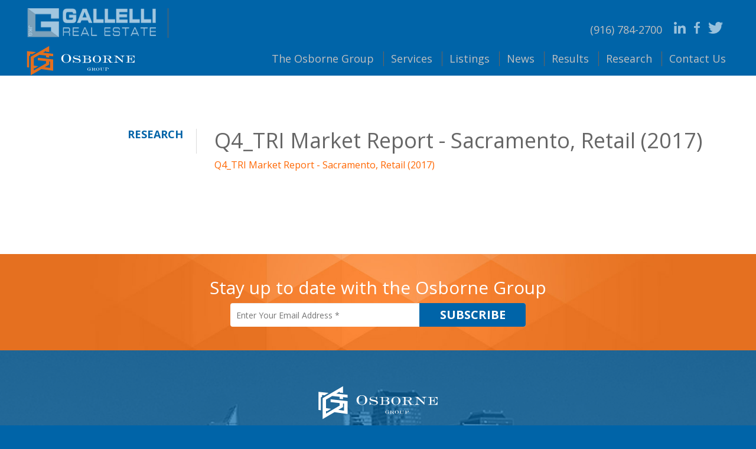

--- FILE ---
content_type: text/html; charset=UTF-8
request_url: https://osbornegroupcre.com/research/q4_tri-market-report-sacramento-retail-2017-2/
body_size: 17209
content:
<!DOCTYPE html>
<html lang="en-US" class="no-js">
<head>
	<meta charset="UTF-8" />
	<meta name="viewport" content="width=device-width,initial-scale=1.0,maximum-scale=3">
	<link rel="profile" href="http://gmpg.org/xfn/11">
	<link rel="pingback" href="https://osbornegroupcre.com/xmlrpc.php">

	<script>(function(){document.documentElement.className='js'})();</script>	<script>
	(function(i,s,o,g,r,a,m){i['GoogleAnalyticsObject']=r;i[r]=i[r]||function(){
	(i[r].q=i[r].q||[]).push(arguments)},i[r].l=1*new Date();a=s.createElement(o),
	m=s.getElementsByTagName(o)[0];a.async=1;a.src=g;m.parentNode.insertBefore(a,m)
	})(window,document,'script','//www.google-analytics.com/analytics.js','ga');

	ga('create', 'UA-135222845-1', 'auto');
	ga('send', 'pageview');
	</script><script>(function(html){html.className = html.className.replace(/\bno-js\b/,'js')})(document.documentElement);</script>
<meta name='robots' content='index, follow, max-image-preview:large, max-snippet:-1, max-video-preview:-1' />

            <script data-no-defer="1" data-ezscrex="false" data-cfasync="false" data-pagespeed-no-defer data-cookieconsent="ignore">
                var ctPublicFunctions = {"_ajax_nonce":"5c5ea93d2b","_rest_nonce":"d1d4e56baf","_ajax_url":"\/wp-admin\/admin-ajax.php","_rest_url":"https:\/\/osbornegroupcre.com\/wp-json\/","data__cookies_type":"native","data__ajax_type":"rest","data__bot_detector_enabled":0,"data__frontend_data_log_enabled":1,"text__wait_for_decoding":"Decoding the contact data, let us a few seconds to finish. Anti-Spam by CleanTalk","cookiePrefix":"","wprocket_detected":false,"host_url":"osbornegroupcre.com"}
            </script>
        
            <script data-no-defer="1" data-ezscrex="false" data-cfasync="false" data-pagespeed-no-defer data-cookieconsent="ignore">
                var ctPublic = {"_ajax_nonce":"5c5ea93d2b","settings__forms__check_internal":"0","settings__forms__check_external":"0","settings__forms__force_protection":0,"settings__forms__search_test":"1","settings__data__bot_detector_enabled":0,"settings__comments__form_decoration":0,"settings__sfw__anti_crawler":"0","blog_home":"https:\/\/osbornegroupcre.com\/","pixel__setting":"0","pixel__enabled":false,"pixel__url":null,"data__email_check_before_post":"1","data__email_check_exist_post":0,"data__cookies_type":"native","data__key_is_ok":true,"data__visible_fields_required":true,"wl_brandname":"Anti-Spam by CleanTalk","wl_brandname_short":"CleanTalk","ct_checkjs_key":348260094,"emailEncoderPassKey":"a200b55b156ab946bf94af02a275a2b0","bot_detector_forms_excluded":"W10=","advancedCacheExists":false,"varnishCacheExists":false,"wc_ajax_add_to_cart":false}
            </script>
        
	<!-- This site is optimized with the Yoast SEO plugin v24.4 - https://yoast.com/wordpress/plugins/seo/ -->
	<title>Q4_TRI Market Report - Sacramento, Retail (2017) - Osborne Group</title>
	<link rel="canonical" href="https://osbornegroupcre.com/research/q4_tri-market-report-sacramento-retail-2017-2/" />
	<meta property="og:locale" content="en_US" />
	<meta property="og:type" content="article" />
	<meta property="og:title" content="Q4_TRI Market Report - Sacramento, Retail (2017) - Osborne Group" />
	<meta property="og:description" content="Q4_TRI Market Report - Sacramento, Retail (2017)" />
	<meta property="og:url" content="https://osbornegroupcre.com/research/q4_tri-market-report-sacramento-retail-2017-2/" />
	<meta property="og:site_name" content="Osborne Group" />
	<meta name="twitter:card" content="summary_large_image" />
	<script type="application/ld+json" class="yoast-schema-graph">{"@context":"https://schema.org","@graph":[{"@type":"WebPage","@id":"https://osbornegroupcre.com/research/q4_tri-market-report-sacramento-retail-2017-2/","url":"https://osbornegroupcre.com/research/q4_tri-market-report-sacramento-retail-2017-2/","name":"Q4_TRI Market Report - Sacramento, Retail (2017) - Osborne Group","isPartOf":{"@id":"https://osbornegroupcre.com/#website"},"primaryImageOfPage":{"@id":"https://osbornegroupcre.com/research/q4_tri-market-report-sacramento-retail-2017-2/#primaryimage"},"image":{"@id":"https://osbornegroupcre.com/research/q4_tri-market-report-sacramento-retail-2017-2/#primaryimage"},"thumbnailUrl":"","datePublished":"2018-01-23T21:39:51+00:00","breadcrumb":{"@id":"https://osbornegroupcre.com/research/q4_tri-market-report-sacramento-retail-2017-2/#breadcrumb"},"inLanguage":"en-US","potentialAction":[{"@type":"ReadAction","target":["https://osbornegroupcre.com/research/q4_tri-market-report-sacramento-retail-2017-2/"]}]},{"@type":"ImageObject","inLanguage":"en-US","@id":"https://osbornegroupcre.com/research/q4_tri-market-report-sacramento-retail-2017-2/#primaryimage","url":"","contentUrl":""},{"@type":"BreadcrumbList","@id":"https://osbornegroupcre.com/research/q4_tri-market-report-sacramento-retail-2017-2/#breadcrumb","itemListElement":[{"@type":"ListItem","position":1,"name":"Home","item":"https://osbornegroupcre.com/"},{"@type":"ListItem","position":2,"name":"Research","item":"https://osbornegroupcre.com/research/"},{"@type":"ListItem","position":3,"name":"Q4_TRI Market Report &#8211; Sacramento, Retail (2017)"}]},{"@type":"WebSite","@id":"https://osbornegroupcre.com/#website","url":"https://osbornegroupcre.com/","name":"Osborne Group","description":"","potentialAction":[{"@type":"SearchAction","target":{"@type":"EntryPoint","urlTemplate":"https://osbornegroupcre.com/?s={search_term_string}"},"query-input":{"@type":"PropertyValueSpecification","valueRequired":true,"valueName":"search_term_string"}}],"inLanguage":"en-US"}]}</script>
	<!-- / Yoast SEO plugin. -->


<link rel='dns-prefetch' href='//maps.googleapis.com' />
<link rel='dns-prefetch' href='//platform-api.sharethis.com' />
<link rel='dns-prefetch' href='//fonts.googleapis.com' />
<link rel="alternate" type="application/rss+xml" title="Osborne Group &raquo; Feed" href="https://osbornegroupcre.com/feed/" />
<link rel="alternate" type="application/rss+xml" title="Osborne Group &raquo; Comments Feed" href="https://osbornegroupcre.com/comments/feed/" />
<link rel="alternate" type="application/rss+xml" title="Osborne Group &raquo; Q4_TRI Market Report &#8211; Sacramento, Retail (2017) Comments Feed" href="https://osbornegroupcre.com/research/q4_tri-market-report-sacramento-retail-2017-2/feed/" />
<link rel="alternate" title="oEmbed (JSON)" type="application/json+oembed" href="https://osbornegroupcre.com/wp-json/oembed/1.0/embed?url=https%3A%2F%2Fosbornegroupcre.com%2Fresearch%2Fq4_tri-market-report-sacramento-retail-2017-2%2F" />
<link rel="alternate" title="oEmbed (XML)" type="text/xml+oembed" href="https://osbornegroupcre.com/wp-json/oembed/1.0/embed?url=https%3A%2F%2Fosbornegroupcre.com%2Fresearch%2Fq4_tri-market-report-sacramento-retail-2017-2%2F&#038;format=xml" />
<style id='wp-img-auto-sizes-contain-inline-css'>
img:is([sizes=auto i],[sizes^="auto," i]){contain-intrinsic-size:3000px 1500px}
/*# sourceURL=wp-img-auto-sizes-contain-inline-css */
</style>
<style id='wp-emoji-styles-inline-css'>

	img.wp-smiley, img.emoji {
		display: inline !important;
		border: none !important;
		box-shadow: none !important;
		height: 1em !important;
		width: 1em !important;
		margin: 0 0.07em !important;
		vertical-align: -0.1em !important;
		background: none !important;
		padding: 0 !important;
	}
/*# sourceURL=wp-emoji-styles-inline-css */
</style>
<link rel='stylesheet' id='wp-block-library-css' href='https://osbornegroupcre.com/wp-includes/css/dist/block-library/style.min.css?ver=6.9' media='all' />
<style id='global-styles-inline-css'>
:root{--wp--preset--aspect-ratio--square: 1;--wp--preset--aspect-ratio--4-3: 4/3;--wp--preset--aspect-ratio--3-4: 3/4;--wp--preset--aspect-ratio--3-2: 3/2;--wp--preset--aspect-ratio--2-3: 2/3;--wp--preset--aspect-ratio--16-9: 16/9;--wp--preset--aspect-ratio--9-16: 9/16;--wp--preset--color--black: #000000;--wp--preset--color--cyan-bluish-gray: #abb8c3;--wp--preset--color--white: #fff;--wp--preset--color--pale-pink: #f78da7;--wp--preset--color--vivid-red: #cf2e2e;--wp--preset--color--luminous-vivid-orange: #ff6900;--wp--preset--color--luminous-vivid-amber: #fcb900;--wp--preset--color--light-green-cyan: #7bdcb5;--wp--preset--color--vivid-green-cyan: #00d084;--wp--preset--color--pale-cyan-blue: #8ed1fc;--wp--preset--color--vivid-cyan-blue: #0693e3;--wp--preset--color--vivid-purple: #9b51e0;--wp--preset--color--dark-gray: #111;--wp--preset--color--light-gray: #f1f1f1;--wp--preset--color--yellow: #f4ca16;--wp--preset--color--dark-brown: #352712;--wp--preset--color--medium-pink: #e53b51;--wp--preset--color--light-pink: #ffe5d1;--wp--preset--color--dark-purple: #2e2256;--wp--preset--color--purple: #674970;--wp--preset--color--blue-gray: #22313f;--wp--preset--color--bright-blue: #55c3dc;--wp--preset--color--light-blue: #e9f2f9;--wp--preset--gradient--vivid-cyan-blue-to-vivid-purple: linear-gradient(135deg,rgb(6,147,227) 0%,rgb(155,81,224) 100%);--wp--preset--gradient--light-green-cyan-to-vivid-green-cyan: linear-gradient(135deg,rgb(122,220,180) 0%,rgb(0,208,130) 100%);--wp--preset--gradient--luminous-vivid-amber-to-luminous-vivid-orange: linear-gradient(135deg,rgb(252,185,0) 0%,rgb(255,105,0) 100%);--wp--preset--gradient--luminous-vivid-orange-to-vivid-red: linear-gradient(135deg,rgb(255,105,0) 0%,rgb(207,46,46) 100%);--wp--preset--gradient--very-light-gray-to-cyan-bluish-gray: linear-gradient(135deg,rgb(238,238,238) 0%,rgb(169,184,195) 100%);--wp--preset--gradient--cool-to-warm-spectrum: linear-gradient(135deg,rgb(74,234,220) 0%,rgb(151,120,209) 20%,rgb(207,42,186) 40%,rgb(238,44,130) 60%,rgb(251,105,98) 80%,rgb(254,248,76) 100%);--wp--preset--gradient--blush-light-purple: linear-gradient(135deg,rgb(255,206,236) 0%,rgb(152,150,240) 100%);--wp--preset--gradient--blush-bordeaux: linear-gradient(135deg,rgb(254,205,165) 0%,rgb(254,45,45) 50%,rgb(107,0,62) 100%);--wp--preset--gradient--luminous-dusk: linear-gradient(135deg,rgb(255,203,112) 0%,rgb(199,81,192) 50%,rgb(65,88,208) 100%);--wp--preset--gradient--pale-ocean: linear-gradient(135deg,rgb(255,245,203) 0%,rgb(182,227,212) 50%,rgb(51,167,181) 100%);--wp--preset--gradient--electric-grass: linear-gradient(135deg,rgb(202,248,128) 0%,rgb(113,206,126) 100%);--wp--preset--gradient--midnight: linear-gradient(135deg,rgb(2,3,129) 0%,rgb(40,116,252) 100%);--wp--preset--font-size--small: 13px;--wp--preset--font-size--medium: 20px;--wp--preset--font-size--large: 36px;--wp--preset--font-size--x-large: 42px;--wp--preset--spacing--20: 0.44rem;--wp--preset--spacing--30: 0.67rem;--wp--preset--spacing--40: 1rem;--wp--preset--spacing--50: 1.5rem;--wp--preset--spacing--60: 2.25rem;--wp--preset--spacing--70: 3.38rem;--wp--preset--spacing--80: 5.06rem;--wp--preset--shadow--natural: 6px 6px 9px rgba(0, 0, 0, 0.2);--wp--preset--shadow--deep: 12px 12px 50px rgba(0, 0, 0, 0.4);--wp--preset--shadow--sharp: 6px 6px 0px rgba(0, 0, 0, 0.2);--wp--preset--shadow--outlined: 6px 6px 0px -3px rgb(255, 255, 255), 6px 6px rgb(0, 0, 0);--wp--preset--shadow--crisp: 6px 6px 0px rgb(0, 0, 0);}:where(.is-layout-flex){gap: 0.5em;}:where(.is-layout-grid){gap: 0.5em;}body .is-layout-flex{display: flex;}.is-layout-flex{flex-wrap: wrap;align-items: center;}.is-layout-flex > :is(*, div){margin: 0;}body .is-layout-grid{display: grid;}.is-layout-grid > :is(*, div){margin: 0;}:where(.wp-block-columns.is-layout-flex){gap: 2em;}:where(.wp-block-columns.is-layout-grid){gap: 2em;}:where(.wp-block-post-template.is-layout-flex){gap: 1.25em;}:where(.wp-block-post-template.is-layout-grid){gap: 1.25em;}.has-black-color{color: var(--wp--preset--color--black) !important;}.has-cyan-bluish-gray-color{color: var(--wp--preset--color--cyan-bluish-gray) !important;}.has-white-color{color: var(--wp--preset--color--white) !important;}.has-pale-pink-color{color: var(--wp--preset--color--pale-pink) !important;}.has-vivid-red-color{color: var(--wp--preset--color--vivid-red) !important;}.has-luminous-vivid-orange-color{color: var(--wp--preset--color--luminous-vivid-orange) !important;}.has-luminous-vivid-amber-color{color: var(--wp--preset--color--luminous-vivid-amber) !important;}.has-light-green-cyan-color{color: var(--wp--preset--color--light-green-cyan) !important;}.has-vivid-green-cyan-color{color: var(--wp--preset--color--vivid-green-cyan) !important;}.has-pale-cyan-blue-color{color: var(--wp--preset--color--pale-cyan-blue) !important;}.has-vivid-cyan-blue-color{color: var(--wp--preset--color--vivid-cyan-blue) !important;}.has-vivid-purple-color{color: var(--wp--preset--color--vivid-purple) !important;}.has-black-background-color{background-color: var(--wp--preset--color--black) !important;}.has-cyan-bluish-gray-background-color{background-color: var(--wp--preset--color--cyan-bluish-gray) !important;}.has-white-background-color{background-color: var(--wp--preset--color--white) !important;}.has-pale-pink-background-color{background-color: var(--wp--preset--color--pale-pink) !important;}.has-vivid-red-background-color{background-color: var(--wp--preset--color--vivid-red) !important;}.has-luminous-vivid-orange-background-color{background-color: var(--wp--preset--color--luminous-vivid-orange) !important;}.has-luminous-vivid-amber-background-color{background-color: var(--wp--preset--color--luminous-vivid-amber) !important;}.has-light-green-cyan-background-color{background-color: var(--wp--preset--color--light-green-cyan) !important;}.has-vivid-green-cyan-background-color{background-color: var(--wp--preset--color--vivid-green-cyan) !important;}.has-pale-cyan-blue-background-color{background-color: var(--wp--preset--color--pale-cyan-blue) !important;}.has-vivid-cyan-blue-background-color{background-color: var(--wp--preset--color--vivid-cyan-blue) !important;}.has-vivid-purple-background-color{background-color: var(--wp--preset--color--vivid-purple) !important;}.has-black-border-color{border-color: var(--wp--preset--color--black) !important;}.has-cyan-bluish-gray-border-color{border-color: var(--wp--preset--color--cyan-bluish-gray) !important;}.has-white-border-color{border-color: var(--wp--preset--color--white) !important;}.has-pale-pink-border-color{border-color: var(--wp--preset--color--pale-pink) !important;}.has-vivid-red-border-color{border-color: var(--wp--preset--color--vivid-red) !important;}.has-luminous-vivid-orange-border-color{border-color: var(--wp--preset--color--luminous-vivid-orange) !important;}.has-luminous-vivid-amber-border-color{border-color: var(--wp--preset--color--luminous-vivid-amber) !important;}.has-light-green-cyan-border-color{border-color: var(--wp--preset--color--light-green-cyan) !important;}.has-vivid-green-cyan-border-color{border-color: var(--wp--preset--color--vivid-green-cyan) !important;}.has-pale-cyan-blue-border-color{border-color: var(--wp--preset--color--pale-cyan-blue) !important;}.has-vivid-cyan-blue-border-color{border-color: var(--wp--preset--color--vivid-cyan-blue) !important;}.has-vivid-purple-border-color{border-color: var(--wp--preset--color--vivid-purple) !important;}.has-vivid-cyan-blue-to-vivid-purple-gradient-background{background: var(--wp--preset--gradient--vivid-cyan-blue-to-vivid-purple) !important;}.has-light-green-cyan-to-vivid-green-cyan-gradient-background{background: var(--wp--preset--gradient--light-green-cyan-to-vivid-green-cyan) !important;}.has-luminous-vivid-amber-to-luminous-vivid-orange-gradient-background{background: var(--wp--preset--gradient--luminous-vivid-amber-to-luminous-vivid-orange) !important;}.has-luminous-vivid-orange-to-vivid-red-gradient-background{background: var(--wp--preset--gradient--luminous-vivid-orange-to-vivid-red) !important;}.has-very-light-gray-to-cyan-bluish-gray-gradient-background{background: var(--wp--preset--gradient--very-light-gray-to-cyan-bluish-gray) !important;}.has-cool-to-warm-spectrum-gradient-background{background: var(--wp--preset--gradient--cool-to-warm-spectrum) !important;}.has-blush-light-purple-gradient-background{background: var(--wp--preset--gradient--blush-light-purple) !important;}.has-blush-bordeaux-gradient-background{background: var(--wp--preset--gradient--blush-bordeaux) !important;}.has-luminous-dusk-gradient-background{background: var(--wp--preset--gradient--luminous-dusk) !important;}.has-pale-ocean-gradient-background{background: var(--wp--preset--gradient--pale-ocean) !important;}.has-electric-grass-gradient-background{background: var(--wp--preset--gradient--electric-grass) !important;}.has-midnight-gradient-background{background: var(--wp--preset--gradient--midnight) !important;}.has-small-font-size{font-size: var(--wp--preset--font-size--small) !important;}.has-medium-font-size{font-size: var(--wp--preset--font-size--medium) !important;}.has-large-font-size{font-size: var(--wp--preset--font-size--large) !important;}.has-x-large-font-size{font-size: var(--wp--preset--font-size--x-large) !important;}
/*# sourceURL=global-styles-inline-css */
</style>

<style id='classic-theme-styles-inline-css'>
/*! This file is auto-generated */
.wp-block-button__link{color:#fff;background-color:#32373c;border-radius:9999px;box-shadow:none;text-decoration:none;padding:calc(.667em + 2px) calc(1.333em + 2px);font-size:1.125em}.wp-block-file__button{background:#32373c;color:#fff;text-decoration:none}
/*# sourceURL=/wp-includes/css/classic-themes.min.css */
</style>
<link rel='stylesheet' id='ct_public_css-css' href='https://osbornegroupcre.com/wp-content/plugins/cleantalk-spam-protect/css/cleantalk-public.min.css?ver=6.49' media='all' />
<link rel='stylesheet' id='ct_email_decoder_css-css' href='https://osbornegroupcre.com/wp-content/plugins/cleantalk-spam-protect/css/cleantalk-email-decoder.min.css?ver=6.49' media='all' />
<link rel='stylesheet' id='contact-form-7-css' href='https://osbornegroupcre.com/wp-content/plugins/contact-form-7/includes/css/styles.css?ver=6.0.3' media='all' />
<link rel='stylesheet' id='epl-css-lib-css' href='https://osbornegroupcre.com/wp-content/plugins/easy-property-listings/lib/assets/css/style-structure.min.css?ver=3.5.13' media='all' />
<link rel='stylesheet' id='epl-style-css' href='https://osbornegroupcre.com/wp-content/plugins/easy-property-listings/lib/assets/css/style.min.css?ver=3.5.13' media='all' />
<link rel='stylesheet' id='epl-style-enhanced-css' href='https://osbornegroupcre.com/wp-content/plugins/easy-property-listings/lib/assets/css/style-enhanced.min.css?ver=3.5.13' media='all' />
<link rel='stylesheet' id='epl-field-sliders-css' href='https://osbornegroupcre.com/wp-content/plugins/easy-property-listings/lib/assets/css/field-slider.min.css?ver=3.5.13' media='all' />
<link rel='stylesheet' id='epl-am-style-css' href='https://osbornegroupcre.com/wp-content/plugins/epl-advanced-mapping/css/style.css?ver=2.90.8' media='all' />
<link rel='stylesheet' id='font-awesome.min-css' href='https://osbornegroupcre.com/wp-content/plugins/epl-advanced-mapping//css/font-awesome.min.css?ver=4.7.0' media='all' />
<link rel='stylesheet' id='infobox-style-css' href='https://osbornegroupcre.com/wp-content/plugins/epl-advanced-mapping/css/infobox-default.css?ver=2.90.8' media='all' />
<link rel='stylesheet' id='epl-temp-front-hide-grid-css' href='https://osbornegroupcre.com/wp-content/plugins/epl-listing-templates/includes/css/style-listing-templates-hide-grid.min.css?ver=2.2.9.9' media='all' />
<link rel='stylesheet' id='epl-temp-front-styles-css' href='https://osbornegroupcre.com/wp-content/plugins/epl-listing-templates/includes/css/style-listing-templates.min.css?ver=2.2.9.9' media='all' />
<link rel='stylesheet' id='epl-temp-front-styles-single-css' href='https://osbornegroupcre.com/wp-content/plugins/epl-listing-templates/includes/css/style-listing-templates-single.min.css?ver=2.2.9.9' media='all' />
<link rel='stylesheet' id='epl-search-builder-css' href='https://osbornegroupcre.com/wp-content/plugins/epl-search-builder/css/search-builder.css?ver=0.7.3' media='all' />
<link rel='stylesheet' id='epl-search-builder-select2-css-css' href='https://osbornegroupcre.com/wp-content/plugins/epl-search-builder/css/select2.min.css?ver=0.7.3' media='all' />
<link rel='stylesheet' id='epl-sd-styles-structure-css' href='https://osbornegroupcre.com/wp-content/plugins/epl-staff-directory/assets/css/style-structure.css?ver=2.9.96' media='all' />
<link rel='stylesheet' id='epl-sd-styles-css' href='https://osbornegroupcre.com/wp-content/plugins/epl-staff-directory/assets/css/style.css?ver=2.9.96' media='all' />
<link rel='stylesheet' id='custom-epl-style-versioned-css' href='https://osbornegroupcre.com/wp-content/themes/heisenbug/easypropertylistings/style-versioned.css?ver=1634922186' media='all' />
<link rel='stylesheet' id='bootstrap-css' href='https://osbornegroupcre.com/wp-content/themes/heisenbug/css/bootstrap.min.css?ver=6.9' media='all' />
<link rel='stylesheet' id='fontawesome-css' href='https://osbornegroupcre.com/wp-content/themes/heisenbug/css/font-awesome.min.css?ver=6.9' media='all' />
<link rel='stylesheet' id='animate-css' href='https://osbornegroupcre.com/wp-content/themes/heisenbug/css/animate.css?ver=6.9' media='all' />
<link rel='stylesheet' id='Open-Sans-Font-css' href='https://fonts.googleapis.com/css?family=Open+Sans%3A300italic%2C400italic%2C600italic%2C700italic%2C800italic%2C400%2C300%2C600%2C700%2C800%7COswald%3A400%2C300%2C700&#038;ver=6.9' media='all' />
<link rel='stylesheet' id='scss-css' href='https://osbornegroupcre.com/wp-content/themes/heisenbug/css/style.scss.css?ver=6.9' media='all' />
<link rel='stylesheet' id='heisenbug-style-css' href='https://osbornegroupcre.com/wp-content/themes/heisenbug/style.css?ver=6.9' media='all' />
<script data-pagespeed-no-defer src="https://osbornegroupcre.com/wp-content/plugins/cleantalk-spam-protect/js/apbct-public-bundle.min.js?ver=6.49" id="ct_public_functions-js"></script>
<script src="https://osbornegroupcre.com/wp-includes/js/jquery/jquery.min.js?ver=3.7.1" id="jquery-core-js"></script>
<script src="https://osbornegroupcre.com/wp-includes/js/jquery/jquery-migrate.min.js?ver=3.4.1" id="jquery-migrate-js"></script>
<script src="https://osbornegroupcre.com/wp-content/plugins/easy-property-listings/lib/assets/js/epl.min.js?ver=3.5.13" id="epl-js-lib-js"></script>
<script id="epl-front-scripts-js-extra">
var epl_frontend_vars = {"ajax_nonce":"8b96641cfc","site_url":"https://osbornegroupcre.com/","epl_default_view_type":"grid","ajaxurl":"https://osbornegroupcre.com/wp-admin/admin-ajax.php","image_base":"https://osbornegroupcre.com/wp-content/plugins/easy-property-listings/lib/assets/images/","field_sliders":{"epl_field_slider_property_price_global":{"els":["property_price_global_from","property_price_global_to"],"label":"Price Search","prefix":"&#36;","suffix":"","separator":" - "}},"range_html":"\t\u003Cspan class=\"epl-lf-label-txt\"\u003E {range_start} {range_sep} {range_end} \u003C/span\u003E\n\t","thousand_sep":",","decimal_sep":"."};
//# sourceURL=epl-front-scripts-js-extra
</script>
<script src="https://osbornegroupcre.com/wp-content/plugins/easy-property-listings/lib/assets/js/jquery-front-scripts.min.js?ver=3.5.13" id="epl-front-scripts-js"></script>
<script src="//maps.googleapis.com/maps/api/js?libraries=places%2Cgeometry&amp;key=AIzaSyDHS5WIcuvCfFiMPLd3uGWab0k-BuGQ2ow&amp;ver=2.90.8" id="epl-am-map-api-js"></script>
<script src="https://osbornegroupcre.com/wp-content/plugins/epl-advanced-mapping/js/infobox.min.js?ver=6.9" id="epl-am-infobox-js"></script>
<script src="https://osbornegroupcre.com/wp-content/plugins/epl-advanced-mapping/js/markerclusterer.min.js?ver=2.90.8" id="epl-am-markerclusterer-script-js"></script>
<script src="https://osbornegroupcre.com/wp-content/plugins/epl-advanced-mapping/js/richmarker-compiled.js?ver=2.90.8" id="epl-am-richmarker-js"></script>
<script id="epl-am-scripts-js-extra">
var epl_am = {"images":"https://osbornegroupcre.com/wp-content/plugins/epl-advanced-mapping/images/","poi_icons":"https://osbornegroupcre.com/wp-content/plugins/epl-advanced-mapping/images/","transportation":"Transportation","supermarket":"Supermarket","schools":"Schools","libraries":"Libraries","pharmacies":"Pharmacies","hospitals":"Hospitals","lat":"0","long":"0","cluster_icon":"https://osbornegroupcre.com/wp-content/plugins/epl-advanced-mapping/images/cluster_1.png","cluster_width":"48","cluster_height":"48","poi":"0","not_found":"No Listings Found","disable_scroll_wheel":"1","single_map_height":"400","default_map_type":"SATELLITE","infobox_position":"top","infobox_style":"rounded","infobox_template":"default","style":"","marker_type":"default","height":"400"};
//# sourceURL=epl-am-scripts-js-extra
</script>
<script src="https://osbornegroupcre.com/wp-content/plugins/epl-advanced-mapping/js/scripts.js?ver=2.90.8" id="epl-am-scripts-js"></script>
<script src="https://osbornegroupcre.com/wp-content/plugins/epl-advanced-mapping/js/oms.min.js?ver=2.90.8" id="epl-am-oms-js"></script>
<script src="https://osbornegroupcre.com/wp-content/plugins/epl-listing-templates/includes/js/epl-temp-scripts.min.js?ver=2.2.9.9" id="epl-temp-front-scripts-js"></script>
<script src="https://osbornegroupcre.com/wp-content/plugins/epl-staff-directory/assets/js/front.js?ver=2.9.96" id="epl-sd-scripts-js"></script>
<script src="//platform-api.sharethis.com/js/sharethis.js#source=googleanalytics-wordpress#product=ga&amp;property=5f3b07f7404dcb001210cde5" id="googleanalytics-platform-sharethis-js"></script>
<script src="https://osbornegroupcre.com/wp-content/themes/heisenbug/js/modernizr.js?ver=2.7.2" id="modernizr-js"></script>
<script src="https://osbornegroupcre.com/wp-content/themes/heisenbug/js/bootstrap.min.js?ver=3.3.5" id="bootstrap-js"></script>
<script src="https://osbornegroupcre.com/wp-content/themes/heisenbug/js/wow.min.js?ver=1.1.2" id="wow-js"></script>
<script src="https://osbornegroupcre.com/wp-content/themes/heisenbug/js/jquery.bxslider.min.js?ver=4.2.5" id="bxslider-js"></script>
<script src="https://osbornegroupcre.com/wp-content/themes/heisenbug/js/jquery.rwdImageMaps.min.js?ver=1.5" id="rwdimagemap-js"></script>
<script src="https://osbornegroupcre.com/wp-content/themes/heisenbug/js/heisenbug.ajax.js?ver=6.9" id="heisenbug-ajax-js"></script>
<script src="https://osbornegroupcre.com/wp-content/themes/heisenbug/js/heisenbug.menu.js?ver=6.9" id="heisenbug-menu-js"></script>
<script src="https://osbornegroupcre.com/wp-content/themes/heisenbug/js/heisenbug.eqht.js?ver=6.9" id="heisenbug-eqht-js"></script>
<script id="theme-js-extra">
var heisenbug = {"ajax_url":"https://osbornegroupcre.com/wp-admin/admin-ajax.php","template_url":"https://osbornegroupcre.com/wp-content/themes/heisenbug"};
//# sourceURL=theme-js-extra
</script>
<script src="https://osbornegroupcre.com/wp-content/themes/heisenbug/js/heisenbug.theme.js?ver=0.0.2" id="theme-js"></script>
<link rel="https://api.w.org/" href="https://osbornegroupcre.com/wp-json/" /><link rel="alternate" title="JSON" type="application/json" href="https://osbornegroupcre.com/wp-json/wp/v2/media/1249" /><link rel="EditURI" type="application/rsd+xml" title="RSD" href="https://osbornegroupcre.com/xmlrpc.php?rsd" />
<meta name="generator" content="WordPress 6.9" />
<link rel='shortlink' href='https://osbornegroupcre.com/?p=1249' />
	<script>
		var listingsMasonEnabled = 0;
	</script>
	<style type="text/css" id="simple-css-output">body:not(.home) .banner-content{padding: 0 50px;}#banner .slides .btn.btn-orange.rounded.ucase{background: rgba(0,0,0,0.25)!important;}@media only screen and (max-width: 1199px) {#masthead .brand .logo img { margin-left: 0; width: 160px; }}#banner.bnr-home .bx-wrapper{ height: auto!important;}.bx-pager { text-align: center; position: absolute; width: 100%; z-index: 51; bottom: 15px;}#intro h2 { margin: 50px auto; max-width: 660px;}@media only screen and (max-width: 480px) { #masthead .brand .logo img { width: 180px; margin: 18px 0; }}.ibanner.bkgd { background-size: 100% 100%; background-repeat: no-repeat; min-height: 112px !important;}.ibanner.bkgd img{ height:100%; min-height: 112px !important;}header#masthead .container-fluid{ padding:0 60px!important;}@media only screen and (max-width: 1260px) { header#masthead .container-fluid{ padding:0 40px!important; }}@media only screen and (max-width: 1240px) { header#masthead .container-fluid{ padding:0 36px!important; }}@media (max-width: 414px) { header#masthead .container-fluid{ padding:0 20px!important; } body:not(.home) .banner-content{ padding: 0 6px; }}#banner .slides .btn:hover { color: #bf5c17 !important; transition: all 0.3s ease 0s; }#content .btn, #banner .btn { transition: all 0.3s ease 0s; }#content .btn:hover, #banner .btn:hover { background: #bf5c17 !important; border: 2px #bf5c17 solid; color: #fff !important; transition: all 0.3s ease 0s;}#wheel a { position: absolute; color: #fff;}.btn-orange, .w2linput.submit { background: #e4701e; border: 2px #e4701e solid; transition: all 0.3s ease 0s;}.btn-orange:hover, .w2linput.submit:hover { background: #bf5c17; color: #fff; transition: all 0.3s ease 0s;}#view-listings .btn:hover { border: 2px #fff solid !important; background: #fff !important; color: #3E342D !important; }.w2linput.submit:hover { color: #fff !important; border: 2px #bf5c17 solid; transition: all 0.3s ease 0s;}#subscribe [type=submit]:hover { background: #123448; }.ibanner.bkgd img { height: 112px; min-height: 112px !important;}#banner.bnr-home h2 { text-shadow: 1px 2px 0px rgba(62, 52, 45, 0.6);}@media (max-width: 414px) {.ibanner.bkgd img { height: 100%; min-height: 56px !important;}}@media only screen and (max-width: 767px) {.ibanner.bkgd img { height: 100%; min-height: 56px !important;}}@media (max-width: 414px) {header#masthead .container-fluid { padding: 0 36px !important;}}/* Social Media Icons */article.post .entry-title, article.post .entry-title a { font-weight: 700; color: #e4701e; font-size: 2.4rem; text-transform: uppercase;}nav { text-align: center;}.social-links img { height: 60px; padding: 0 0 40px; margin: 30px 10px 0 0; opacity: 0.75; transition: all ease 0.3s;}.social-links img:hover { opacity: 1; }@media only screen and (max-width: 767px) { #intro h2 { display: inherit; } nav .social-links img { display: none; }}.social-media-icons { display: flex; justify-content: center;}.off-canvas-wrap .social-links { filter: brightness(0) invert(1); text-align: center; opacity: 9.5;}.off-canvas-wrap .social-links:hover { opacity: 1;}/* header phone number stylse */.header_phone { margin-right: 2%;}@media (max-width: 767px) { .header_phone { display: none; }}/*@media (min-width: 768px) and (max-width: 1023px) { .header_phone { position: fixed; right: 38%; top: 7.5%; }}*/</style><script>
(function() {
	(function (i, s, o, g, r, a, m) {
		i['GoogleAnalyticsObject'] = r;
		i[r] = i[r] || function () {
				(i[r].q = i[r].q || []).push(arguments)
			}, i[r].l = 1 * new Date();
		a = s.createElement(o),
			m = s.getElementsByTagName(o)[0];
		a.async = 1;
		a.src = g;
		m.parentNode.insertBefore(a, m)
	})(window, document, 'script', 'https://google-analytics.com/analytics.js', 'ga');

	ga('create', 'UA-77127001-1', 'auto');
			ga('send', 'pageview');
	})();
</script>
		<style id="wp-custom-css">
			.epl-post-type-archive #masthead #main-menu > li[class*=current] > a,.epl-single-listing #masthead #main-menu > li[class*=current] > a {
    color: #c0c0c0;
}
.epl-post-type-archive #masthead #main-menu > li[class*=current] > a:hover,.epl-single-listing #masthead #main-menu > li[class*=current] > a:hover {
    color: #ffffff;
}

.epl-post-type-archive #menu-item-2115 a,
.epl-single-listing #menu-item-2115 a {
	color: #ffffff;
}

article.post .entry-title, article.post .entry-title a {
    font-weight: 700;
    color: #e4701e;
    font-size: 2.4rem;
    text-transform: uppercase;
}

nav {
	text-align: center;
}

.social-links img {
    height: 60px;
    padding: 0 0 40px;
    margin: 30px 10px 0 0;
	  opacity: 0.6;
  	transition: all ease 0.3s;
}

.social-links img:hover {
	  opacity: 1;
	  
}
.grecaptcha-badge {
visibility: hidden;
}
@media only screen and (max-width: 1560px) {
	nav {
    display: inline-block;
    width: calc(100% - 470px);
    padding: 0;
    margin: 0;
    text-align: right;
    vertical-align: middle;
		float: none
	}
#masthead .brand {
    display: inline-block;
    width: 450px;
    vertical-align: middle;
		float: none
}	
	#masthead #main-menu .sub-menu {
    top: 3px;
}
	#masthead #main-menu {
    margin-top: -10px;
}

}
@media only screen and (max-width: 1330px) {
	nav {
		width: calc(100% - 385px);
	}
#masthead .brand {
    width: 380px;
}

}
@media only screen and (max-width: 1200px) {
	nav {
    display: inline-block;
    width: calc(100% - 325px);
    text-align: right;
    vertical-align: middle;
	}
#masthead .brand {
width: 320px;
    float: none;
    display: inline-block;
    vertical-align: middle;
}
#masthead #main-menu {
    margin-top: -10px;
}
}
@media only screen and (max-width: 1023px) {
	nav {
    display: initial;
	}
}


.epl-post-type-archive #sidebar,
.epl-single-listing #sidebar{
	display: none; /* Hide the sidebar but check the sidebar ID or class */
}
.epl-single-default,
.epl-archive-default {
	max-width: 1155px; /* Adjust Me based on theme max width */
	margin: 0 auto; /* Adjust Me based on theme max width */
	margin-top: 2em; /* Adjust Me based on theme max width */
}
@media screen and ( max-width: 1155px ) {  /* Adjust Me based on theme max width */
	.epl-single-default,
	.epl-archive-default {
		padding-left: 1em;  /* Adjust Me based on theme max width */
		padding-right: 1em;  /* Adjust Me based on theme max width */
	}
}		</style>
		<style>#banner.bnr-home h2 small {color: #fff !important;}</style>
<!-- Google tag (gtag.js) --> 
<script async src=https://www.googletagmanager.com/gtag/js?id=G-05Y8WM30WH></script> <script> window.dataLayer = window.dataLayer || []; function gtag(){dataLayer.push(arguments);} gtag('js', new Date()); gtag('config', 'G-05Y8WM30WH'); </script>	
</head>

<body class="attachment wp-singular attachment-template-default attachmentid-1249 attachment-pdf wp-embed-responsive wp-theme-twentyfifteen wp-child-theme-heisenbug subpage root-attachment-id-637 mac mac-safari mac-safari-537 safari safari-537">
<div class="off-canvas-wrap" data-offcanvas>
<div class="inner-wrap">

<div class="menu clearfix visible-sm visible-xs">
    <a class="navigation" href="##">
        <span class="bar"></span>
        <span class="bar"></span>
        <span class="bar"></span>
        &nbsp;
        <span class="txt">MENU</span>
    </a>
</div>
<div class="navigation-overlay" style="display: none;">
	<div class="social-media-icons">
		
<span class="social-links">
					<a href="https://linkedin.com/company/osborne-group/" target="_blank"><img src="https://osbornegroupcre.com/wp-content/uploads/2019/06/LinkedIn.png" alt="" /></a>
								<a href="https://www.facebook.com/osbornegroupcre/" target="_blank"><img src="https://osbornegroupcre.com/wp-content/uploads/2019/06/Facebook.png" alt="" /></a>
								<a href="https://twitter.com/osbornegroupcre" target="_blank"><img src="https://osbornegroupcre.com/wp-content/uploads/2019/06/Twitter.png" alt="" /></a>
			</span>
	</div>
	<ul id="mobile-menu" class="mm-slide list-unstyled"><li id="menu-item-135" class="menu-item menu-item-type-post_type menu-item-object-page menu-item-home menu-item-135"><a href="https://osbornegroupcre.com/">Home</a></li>
<li id="menu-item-136" class="menu-item menu-item-type-post_type menu-item-object-page menu-item-has-children has-child menu-item-136"><a href="https://osbornegroupcre.com/the-osborne-group/">The Osborne Group</a>
<ul class="sub-menu">
	<li id="menu-item-137" class="menu-item menu-item-type-post_type menu-item-object-page menu-item-137"><a href="https://osbornegroupcre.com/the-osborne-group/our-story/">Our Story</a></li>
	<li id="menu-item-138" class="menu-item menu-item-type-post_type menu-item-object-page menu-item-138"><a href="https://osbornegroupcre.com/the-osborne-group/our-team/">Our Team</a></li>
</ul>
</li>
<li id="menu-item-139" class="menu-item menu-item-type-post_type menu-item-object-page menu-item-has-children has-child menu-item-139"><a href="https://osbornegroupcre.com/services/">Services</a>
<ul class="sub-menu">
	<li id="menu-item-1041" class="menu-item menu-item-type-post_type menu-item-object-page menu-item-1041"><a href="https://osbornegroupcre.com/services/">Overview</a></li>
	<li id="menu-item-528" class="menu-item menu-item-type-post_type menu-item-object-page menu-item-528"><a href="https://osbornegroupcre.com/services/tenant-representation/">Tenant Representation</a></li>
	<li id="menu-item-529" class="menu-item menu-item-type-post_type menu-item-object-page menu-item-529"><a href="https://osbornegroupcre.com/services/landlord-representation/">Landlord Representation</a></li>
	<li id="menu-item-530" class="menu-item menu-item-type-post_type menu-item-object-page menu-item-530"><a href="https://osbornegroupcre.com/services/investment-sales/">Investment Sales</a></li>
</ul>
</li>
<li id="menu-item-2114" class="menu-item menu-item-type-post_type menu-item-object-page menu-item-2114"><a href="https://osbornegroupcre.com/listings/">Listings</a></li>
<li id="menu-item-1442" class="menu-item menu-item-type-post_type menu-item-object-page menu-item-1442"><a href="https://osbornegroupcre.com/news/">News</a></li>
<li id="menu-item-641" class="menu-item menu-item-type-post_type menu-item-object-page menu-item-641"><a href="https://osbornegroupcre.com/research/">Research</a></li>
<li id="menu-item-143" class="menu-item menu-item-type-post_type menu-item-object-page menu-item-143"><a href="https://osbornegroupcre.com/contact-us/">Contact Us</a></li>
</ul>	
</div>
<div id="page" class="hfeed site">
	<header id="masthead" class="site-header" role="banner">
		<div class="container-fluid">
			<div class="row">
				<div class="">
					<div class="brand">
						<a class="logo" href="https://osbornegroupcre.com">
							<img src="https://osbornegroupcre.com/wp-content/themes/heisenbug/images/Logo Horizontal White.png" alt="Gallelli RE" width="185" height="50" />						</a>
						<img src="https://osbornegroupcre.com/wp-content/themes/heisenbug/images/osborne_group_logo.svg" alt="Osborne Group" width="185" height="auto" />					</div>				
					
					<nav>
						<span class="header_phone"><a href="tel:9167842700">(916) 784-2700</a></span>
					
<span class="social-links">
					<a href="https://linkedin.com/company/osborne-group/" target="_blank"><img src="https://osbornegroupcre.com/wp-content/uploads/2019/06/LinkedIn.png" alt="" /></a>
								<a href="https://www.facebook.com/osbornegroupcre/" target="_blank"><img src="https://osbornegroupcre.com/wp-content/uploads/2019/06/Facebook.png" alt="" /></a>
								<a href="https://twitter.com/osbornegroupcre" target="_blank"><img src="https://osbornegroupcre.com/wp-content/uploads/2019/06/Twitter.png" alt="" /></a>
			</span>
					<ul id="main-menu" class="list-inline hidden-sm hidden-xs"><li id="menu-item-114" class="menu-item menu-item-type-post_type menu-item-object-page menu-item-has-children has-child menu-item-114"><a href="https://osbornegroupcre.com/the-osborne-group/"><span>The </span>Osborne Group</a>
<ul class="sub-menu">
	<li id="menu-item-115" class="menu-item menu-item-type-post_type menu-item-object-page menu-item-115"><a href="https://osbornegroupcre.com/the-osborne-group/our-story/">Our Story</a></li>
	<li id="menu-item-116" class="menu-item menu-item-type-post_type menu-item-object-page menu-item-116"><a href="https://osbornegroupcre.com/the-osborne-group/our-team/">Our Team</a></li>
</ul>
</li>
<li id="menu-item-117" class="menu-item menu-item-type-post_type menu-item-object-page menu-item-has-children has-child menu-item-117"><a href="https://osbornegroupcre.com/services/">Services</a>
<ul class="sub-menu">
	<li id="menu-item-532" class="menu-item menu-item-type-post_type menu-item-object-page menu-item-532"><a href="https://osbornegroupcre.com/services/tenant-representation/">Tenant Representation</a></li>
	<li id="menu-item-533" class="menu-item menu-item-type-post_type menu-item-object-page menu-item-533"><a href="https://osbornegroupcre.com/services/landlord-representation/">Landlord Representation</a></li>
	<li id="menu-item-534" class="menu-item menu-item-type-post_type menu-item-object-page menu-item-534"><a href="https://osbornegroupcre.com/services/investment-sales/">Investment Sales</a></li>
</ul>
</li>
<li id="menu-item-2115" class="menu-item menu-item-type-post_type menu-item-object-page menu-item-2115"><a href="https://osbornegroupcre.com/listings/">Listings</a></li>
<li id="menu-item-1441" class="menu-item menu-item-type-post_type menu-item-object-page menu-item-1441"><a href="https://osbornegroupcre.com/news/">News</a></li>
<li id="menu-item-556" class="menu-item menu-item-type-post_type_archive menu-item-object-result menu-item-556"><a href="https://osbornegroupcre.com/results/">Results</a></li>
<li id="menu-item-639" class="menu-item menu-item-type-post_type menu-item-object-page menu-item-639"><a href="https://osbornegroupcre.com/research/">Research</a></li>
<li id="menu-item-121" class="menu-item menu-item-type-post_type menu-item-object-page menu-item-121"><a href="https://osbornegroupcre.com/contact-us/">Contact<span> Us</span></a></li>
</ul>				
					</nav>
				</div>
			</div>
		</div>
	</header><!-- #masthead -->

	

	<div id="content" class="site-content">
<div id="primary" class="content-area">
	<main id="main" class="site-main" role="main">
		<div class="container">
			<div class="col-sm-9 col-sm-push-3 content-list">


<article id="post-1249" class="post-1249 attachment type-attachment status-inherit hentry">

	<header class="entry-header"><div class="container"><div class="row"><div class="col-sm-12"><h1 class="entry-title">Q4_TRI Market Report - Sacramento, Retail (2017)</h1></div></div></div></header>


	<div class="entry-content">

		<div class="container"><div class="row"><div class="col-sm-12"><p class="attachment"><a href='https://osbornegroupcre.com/wp-content/uploads/2018/01/Q4_TRI-Market-Report-Sacramento-Retail-2017.pdf'>Q4_TRI Market Report - Sacramento, Retail (2017)</a></p>
</div></div></div>
	</div>



	<footer class="entry-footer">

		<div class="container">

			<div class="row">

				<div class="col-sm-12">

					


					
				</div>

			</div>

		</div>

	</footer>

</article><!-- #post-## -->

			</div>
			<div class="col-sm-3 col-sm-pull-9 hidden-xs">	<div id="secondary" class="secondary">

		
		
					<div id="widget-area" class="widget-area" role="complementary">
				<aside id="page-structure-2" class="widget widget-page-structure"><div class="entry"><h3 class="widget-title">Research</h3><ul class="list-page-structure"></ul></div></aside>			</div><!-- .widget-area -->
		
	</div><!-- .secondary -->

</div>
		</div>
	</main><!-- .site-main -->
</div><!-- .content-area -->

					<div class="layout"><div id="subscribe"  ><div class="container"><div class="r1 row"><div class="c1 columns col-sm-12 col-md-offset-2 col-md-8 col-lg-offset-3 col-lg-6"><div class="entry"><h2 style="text-align: center;">Stay up to date with the Osborne Group</h2>
<div class="salesforce_w2l_lead "><form id="sf_form_salesforce_w2l_lead_2" class="w2llead placeholders" method="post" action="#sf_form_salesforce_w2l_lead_2"><div class="sf_field sf_field_email sf_type_text">	<input type="text" placeholder="Enter Your Email Address *" value="" id="sf_email" class="w2linput text" name="email"  /><div class="clearfix"></div></div><div class="sf_field sf_field_captcha sf_type_captcha"><label class="w2llabel">Type the text shown: *</label>					<img class="w2limg" src="https://osbornegroupcre.com/wp-admin/admin-ajax.php?action=sfw2l_get_captcha&_CAPTCHA=true&t=7d7dbe72cca06794ec3714fff1f123c9b46ee687&hash=2eaea2233a1265e8ec0cf6ba334edde1eee83a52" alt="CAPTCHA image" /><input type="text" class="w2linput text captcha" name="captcha_text" value="" /><input type="hidden" class="w2linput hidden" name="captcha_hash" value="2eaea2233a1265e8ec0cf6ba334edde1eee83a52" /></div>	<input type="text" name="message" class="w2linput" value="" style="display: none;" />	<input type="hidden" name="form_id" class="w2linput" value="2" />	<div class="w2lsubmit"><input type="submit" name="w2lsubmit" class="w2linput submit" value="Subscribe" /></div></form></div>
</div></div></div></div></div></div>		
	</div><!-- .site-content -->

	<footer id="colophon" class="site-footer" role="contentinfo">	
		<img class="footer-bg" src="https://osbornegroupcre.com/wp-content/themes/heisenbug/images/cityscape.jpg" alt="">
	
		<div class="container">
			<div class="row">
				<div class="col-sm-12">
					<img src="https://osbornegroupcre.com/wp-content/themes/heisenbug/images/osborne_group_logo_white.svg" alt="Osborne Group" width="208" height="57" />					<hr />

					<ul id="footer-menu" class="list-inline hidden-xs"><li id="menu-item-107" class="menu-item menu-item-type-post_type menu-item-object-page menu-item-107"><a href="https://osbornegroupcre.com/the-osborne-group/">The Osborne Group</a></li>
<li id="menu-item-108" class="menu-item menu-item-type-post_type menu-item-object-page menu-item-108"><a href="https://osbornegroupcre.com/services/">Services</a></li>
<li id="menu-item-2116" class="menu-item menu-item-type-post_type menu-item-object-page menu-item-2116"><a href="https://osbornegroupcre.com/listings/">Listings</a></li>
<li id="menu-item-1440" class="menu-item menu-item-type-post_type menu-item-object-page menu-item-1440"><a href="https://osbornegroupcre.com/news/">News</a></li>
<li id="menu-item-640" class="menu-item menu-item-type-post_type menu-item-object-page menu-item-640"><a href="https://osbornegroupcre.com/research/">Research</a></li>
<li id="menu-item-112" class="menu-item menu-item-type-post_type menu-item-object-page menu-item-112"><a href="https://osbornegroupcre.com/contact-us/">Contact Us</a></li>
</ul>

					<p class="address"><a href="https://www.google.com/maps/dir/Current+Location/3005+Douglas+Blvd+#200+Roseville,+CA+95661" target="_blank">3005 Douglas Blvd #200<br />
Roseville, CA 95661</a></p>
					<p><a href="tel:9167842700">(916) 784-2700</a></p>
					<p><span >Site protected by Google reCAPTCHA</span></p>
				</div>
			</div>
		</div>
	</footer>
</div><!-- #page -->

<!-- close the off-canvas menu -->
<a class="exit-off-canvas"></a>

</div><!-- .inner-wrap -->
</div><!-- .off-canvas-wrap -->

<!-- Modal -->
<div id="modal" class="modal fade" tabindex="-1" role="dialog" aria-labelledby="modal" aria-hidden="true">
	<div class="modal-dialog">
		<div class="modal-content">

		</div>
	</div>
</div>

<!-- Video -->
<div id="video" class="modal fade" tabindex="-1" role="dialog" aria-labelledby="modal" aria-hidden="true">
	<div class="modal-dialog">
		<div class="modal-content">
			<div class="embed-container">
				<iframe style="width:100%;" webkitallowfullscreen mozallowfullscreen allowfullscreen></iframe>
			</div>
		</div>
	</div>
</div>


<script>				
                    document.addEventListener('DOMContentLoaded', function () {
                        setTimeout(function(){
                            if( document.querySelectorAll('[name^=ct_checkjs]').length > 0 ) {
                                if (typeof apbct_public_sendREST === 'function' && typeof apbct_js_keys__set_input_value === 'function') {
                                    apbct_public_sendREST(
                                    'js_keys__get',
                                    { callback: apbct_js_keys__set_input_value })
                                }
                            }
                        },0)					    
                    })				
                </script><script type="speculationrules">
{"prefetch":[{"source":"document","where":{"and":[{"href_matches":"/*"},{"not":{"href_matches":["/wp-*.php","/wp-admin/*","/wp-content/uploads/*","/wp-content/*","/wp-content/plugins/*","/wp-content/themes/heisenbug/*","/wp-content/themes/twentyfifteen/*","/*\\?(.+)"]}},{"not":{"selector_matches":"a[rel~=\"nofollow\"]"}},{"not":{"selector_matches":".no-prefetch, .no-prefetch a"}}]},"eagerness":"conservative"}]}
</script>
	<style type="text/css">
		button.epl-button.epl-external-link {
		    background: #0064a8;
		    color: #fff;
		}
		button.epl-button.epl-external-link:hover {
		    background: #f5821f;
		    color: #fff;
		}
		@media (min-width: 981px) {
			.et_right_sidebar #left-area {
			    position: relative;
			}
		}

	</style> <script src="https://osbornegroupcre.com/wp-includes/js/dist/hooks.min.js?ver=dd5603f07f9220ed27f1" id="wp-hooks-js"></script>
<script src="https://osbornegroupcre.com/wp-includes/js/dist/i18n.min.js?ver=c26c3dc7bed366793375" id="wp-i18n-js"></script>
<script id="wp-i18n-js-after">
wp.i18n.setLocaleData( { 'text direction\u0004ltr': [ 'ltr' ] } );
//# sourceURL=wp-i18n-js-after
</script>
<script src="https://osbornegroupcre.com/wp-content/plugins/contact-form-7/includes/swv/js/index.js?ver=6.0.3" id="swv-js"></script>
<script id="contact-form-7-js-before">
var wpcf7 = {
    "api": {
        "root": "https:\/\/osbornegroupcre.com\/wp-json\/",
        "namespace": "contact-form-7\/v1"
    }
};
//# sourceURL=contact-form-7-js-before
</script>
<script src="https://osbornegroupcre.com/wp-content/plugins/contact-form-7/includes/js/index.js?ver=6.0.3" id="contact-form-7-js"></script>
<script src="https://osbornegroupcre.com/wp-includes/js/jquery/ui/core.min.js?ver=1.13.3" id="jquery-ui-core-js"></script>
<script src="https://osbornegroupcre.com/wp-includes/js/jquery/ui/mouse.min.js?ver=1.13.3" id="jquery-ui-mouse-js"></script>
<script src="https://osbornegroupcre.com/wp-includes/js/jquery/ui/slider.min.js?ver=1.13.3" id="jquery-ui-slider-js"></script>
<script src="https://osbornegroupcre.com/wp-includes/js/jquery/jquery.ui.touch-punch.js?ver=0.2.2" id="jquery-touch-punch-js"></script>
<script src="https://osbornegroupcre.com/wp-content/plugins/epl-search-builder/js/select2.min.js?ver=0.7.3" id="epl-search-builder-select2-js-js"></script>
<script src="https://osbornegroupcre.com/wp-content/plugins/epl-search-builder/js/multiselect.js?ver=0.7.3" id="epl-search-builder-multiselect-js"></script>
<script src="https://osbornegroupcre.com/wp-includes/js/jquery/ui/menu.min.js?ver=1.13.3" id="jquery-ui-menu-js"></script>
<script src="https://osbornegroupcre.com/wp-includes/js/dist/dom-ready.min.js?ver=f77871ff7694fffea381" id="wp-dom-ready-js"></script>
<script src="https://osbornegroupcre.com/wp-includes/js/dist/a11y.min.js?ver=cb460b4676c94bd228ed" id="wp-a11y-js"></script>
<script src="https://osbornegroupcre.com/wp-includes/js/jquery/ui/autocomplete.min.js?ver=1.13.3" id="jquery-ui-autocomplete-js"></script>
<script src="https://osbornegroupcre.com/wp-content/plugins/epl-search-builder/js/search-builder.js?ver=0.7.3" id="epl-search-builder-search-builder-js-js"></script>
<script src="https://osbornegroupcre.com/wp-content/plugins/page-links-to/dist/new-tab.js?ver=3.3.7" id="page-links-to-js"></script>
<script src="https://osbornegroupcre.com/wp-includes/js/comment-reply.min.js?ver=6.9" id="comment-reply-js" async data-wp-strategy="async" fetchpriority="low"></script>
<script src="https://osbornegroupcre.com/wp-content/themes/heisenbug/js/retina.min.js?ver=1.3.0" id="retina-js"></script>
<script src="https://osbornegroupcre.com/wp-content/plugins/salesforce-wordpress-to-lead/assets/js/jquery-placeholder/jquery.placeholder.js?ver=6.9" id="sfwp2ljqph-js"></script>
<script id="wp-emoji-settings" type="application/json">
{"baseUrl":"https://s.w.org/images/core/emoji/17.0.2/72x72/","ext":".png","svgUrl":"https://s.w.org/images/core/emoji/17.0.2/svg/","svgExt":".svg","source":{"concatemoji":"https://osbornegroupcre.com/wp-includes/js/wp-emoji-release.min.js?ver=6.9"}}
</script>
<script type="module">
/*! This file is auto-generated */
const a=JSON.parse(document.getElementById("wp-emoji-settings").textContent),o=(window._wpemojiSettings=a,"wpEmojiSettingsSupports"),s=["flag","emoji"];function i(e){try{var t={supportTests:e,timestamp:(new Date).valueOf()};sessionStorage.setItem(o,JSON.stringify(t))}catch(e){}}function c(e,t,n){e.clearRect(0,0,e.canvas.width,e.canvas.height),e.fillText(t,0,0);t=new Uint32Array(e.getImageData(0,0,e.canvas.width,e.canvas.height).data);e.clearRect(0,0,e.canvas.width,e.canvas.height),e.fillText(n,0,0);const a=new Uint32Array(e.getImageData(0,0,e.canvas.width,e.canvas.height).data);return t.every((e,t)=>e===a[t])}function p(e,t){e.clearRect(0,0,e.canvas.width,e.canvas.height),e.fillText(t,0,0);var n=e.getImageData(16,16,1,1);for(let e=0;e<n.data.length;e++)if(0!==n.data[e])return!1;return!0}function u(e,t,n,a){switch(t){case"flag":return n(e,"\ud83c\udff3\ufe0f\u200d\u26a7\ufe0f","\ud83c\udff3\ufe0f\u200b\u26a7\ufe0f")?!1:!n(e,"\ud83c\udde8\ud83c\uddf6","\ud83c\udde8\u200b\ud83c\uddf6")&&!n(e,"\ud83c\udff4\udb40\udc67\udb40\udc62\udb40\udc65\udb40\udc6e\udb40\udc67\udb40\udc7f","\ud83c\udff4\u200b\udb40\udc67\u200b\udb40\udc62\u200b\udb40\udc65\u200b\udb40\udc6e\u200b\udb40\udc67\u200b\udb40\udc7f");case"emoji":return!a(e,"\ud83e\u1fac8")}return!1}function f(e,t,n,a){let r;const o=(r="undefined"!=typeof WorkerGlobalScope&&self instanceof WorkerGlobalScope?new OffscreenCanvas(300,150):document.createElement("canvas")).getContext("2d",{willReadFrequently:!0}),s=(o.textBaseline="top",o.font="600 32px Arial",{});return e.forEach(e=>{s[e]=t(o,e,n,a)}),s}function r(e){var t=document.createElement("script");t.src=e,t.defer=!0,document.head.appendChild(t)}a.supports={everything:!0,everythingExceptFlag:!0},new Promise(t=>{let n=function(){try{var e=JSON.parse(sessionStorage.getItem(o));if("object"==typeof e&&"number"==typeof e.timestamp&&(new Date).valueOf()<e.timestamp+604800&&"object"==typeof e.supportTests)return e.supportTests}catch(e){}return null}();if(!n){if("undefined"!=typeof Worker&&"undefined"!=typeof OffscreenCanvas&&"undefined"!=typeof URL&&URL.createObjectURL&&"undefined"!=typeof Blob)try{var e="postMessage("+f.toString()+"("+[JSON.stringify(s),u.toString(),c.toString(),p.toString()].join(",")+"));",a=new Blob([e],{type:"text/javascript"});const r=new Worker(URL.createObjectURL(a),{name:"wpTestEmojiSupports"});return void(r.onmessage=e=>{i(n=e.data),r.terminate(),t(n)})}catch(e){}i(n=f(s,u,c,p))}t(n)}).then(e=>{for(const n in e)a.supports[n]=e[n],a.supports.everything=a.supports.everything&&a.supports[n],"flag"!==n&&(a.supports.everythingExceptFlag=a.supports.everythingExceptFlag&&a.supports[n]);var t;a.supports.everythingExceptFlag=a.supports.everythingExceptFlag&&!a.supports.flag,a.supports.everything||((t=a.source||{}).concatemoji?r(t.concatemoji):t.wpemoji&&t.twemoji&&(r(t.twemoji),r(t.wpemoji)))});
//# sourceURL=https://osbornegroupcre.com/wp-includes/js/wp-emoji-loader.min.js
</script>

        <script>

            jQuery(document).ready( function($) {

                function containsAny(source,target)
                {
                    var result = source.filter(function(item){ return target.indexOf(item) > -1});   
                    return (result.length > 0);  
                }  
                
                function containsAll(needles, haystack){ 
                    for(var i = 0; i < needles.length; i++){
                        if($.inArray(needles[i], haystack) == -1) return false;
                    }
                    return true;
                }

                $('.tab_post_types_select').on( 'change', function() {

                    let _this = $(this);
                    let form = $(this).closest('form');
                    let conditions = form.find('.epl-form-conditions').data('conditionals');

                    // reset the form
                    //form.get(0).reset();
                    
                    let post_types = $(this).val();
                    let status = $(this).find(':selected').data('status');
                    let tab_key = $(this).find(':selected').data('tab-key');
                    form.find('#property_status').val(status);
                    form.find('#tab_key').val(tab_key);

                    post_types_array = post_types.split(",");
                    $.each( conditions, function( i, v) {
                        if( containsAll( post_types_array, v ) ) {
                            $('[name="'+i+'"]').closest('.epl-search-row').hide();
                        } else {
                            $('[name="'+i+'"]').closest('.epl-search-row').show();
                        }
                    });

                    
                });

                $('.tab_post_types_select').trigger('change');
            });

        </script> 

	<svg version="1.1" xmlns="http://www.w3.org/2000/svg" class="hide" style="display:none">
		<defs>
			<symbol id="epl-icon-svg-bed" class="epl-icon-fill epl-icon-listing">
				<g id="epl-icon-bed-shape-container" class="epl-icon-shape-container">
					<rect class="epl-icon-shape-part-container" width="100" height="100" style="fill:none" />
				</g>
				<g id="epl-icon-bed-shape-frame" class="epl-icon-shape-frame epl-icon-color-frame">
					<rect class="epl-icon-shape-part-frame" x="19.18" y="49.4" width="70.2" height="6.81" rx="1.98" ry="1.98" />
					<rect class="epl-icon-shape-part-frame" x="10.94" y="33.62" width="6.62" height="35.56" rx="1.65" ry="1.65" />
					<path class="epl-icon-shape-part-frame" d="M78.51,57.73V67.81a1.65,1.65,0,0,0,1.65,1.65h3.32a1.65,1.65,0,0,0,1.65-1.65V57.73Z" />
				</g>
				<g id="epl-icon-bed-shape-pillow" class="epl-icon-shape-pillow epl-icon-color-base">
					<path class="epl-icon-shape-part-pillow" d="M42.61,49.45a1.65,1.65,0,0,1-2.1,1L20.06,43.29a1.65,1.65,0,0,1-1-2.1l1.54-4.38a1.65,1.65,0,0,1,2.11-1L43.13,43a1.65,1.65,0,0,1,1,2.1Z" />
				</g>
				<g id="epl-icon-bed-shape-matress" class="epl-icon-shape-matress epl-icon-color-alternate">
					<rect class="epl-icon-shape-part-matress" x="50.89" y="42.84" width="36.31" height="8.7" rx="1.65" ry="1.65" />
				</g>
			</symbol>

			<symbol id="epl-icon-svg-bath" class="epl-icon-fill epl-icon-listing">
				<g id="epl-icon-bath-shape-container" class="epl-icon-shape-container">
					<rect class="epl-icon-shape-part-container" width="100" height="100" style="fill:none" />
				</g>
				<g id="epl-icon-bath-shape-frame" class="epl-icon-shape-frame epl-icon-color-frame">
					<rect class="epl-icon-shape-part-frame" x="5.41" y="41.13" width="86.83" height="5.51" rx="2.75" ry="2.75" />
				</g>
				<g id="epl-icon-bath-shape-base" class="epl-icon-shape-base epl-icon-color-base">
					<path class="epl-icon-shape-part-base" d="M13.25,48.84S16.9,70.64,35,70.64H64.49c18.14,0,21.79-21.79,21.79-21.79Zm4.39,4.26h2.93c.48,2.26,3,11.8,10.74,15.3C20,67.08,17.64,53.1,17.64,53.1Z" />
				</g>
				<g id="epl-icon-bath-shape-feet" class="epl-icon-shape-feet epl-icon-color-base">
					<path class="epl-icon-shape-part-feet" d="M33.2,72.47A18.88,18.88,0,0,1,23.62,70L21.33,75.5s-1.9,3.8,4.42.9l7.77-3.93Z" />
					<path class="epl-icon-shape-part-feet" d="M66.34,72.47A18.88,18.88,0,0,0,75.92,70l2.29,5.49s1.9,3.8-4.42.9L66,72.47Z" />
				</g>
				<g id="epl-icon-bath-shape-tap" class="epl-icon-shape-tap epl-icon-color-base">
					<path class="epl-icon-shape-part-tap epl-icon-shape-part-base" d="M11.06,37.9h5.15s.33-6.39,4.07-6.39c0,0,2,0,3.32,2.81l1.87-1.87s-2.61-2.85-5-2.85S11.6,35.19,11.06,37.9Z" />
				</g>
			</symbol>

			<symbol id="epl-icon-svg-car" class="epl-icon-fill epl-icon-listing">
				<g id="epl-icon-car-shape-container" class="epl-icon-shape-container">
					<rect class="epl-icon-shape-part-container" width="100" height="100" style="fill:none" />
				</g>
				<g id="epl-icon-car-shape-base" class="epl-icon-shape-car epl-icon-color-base">
					<path class="epl-icon-shape-part-car" d="M70.18,68.94v4.5c0,1.24.54,2.4,2.09,2.4h9.31c1.71,0,2-.93,2.09-2.95.08-2.25,0-16.45,0-18.93,0-3.34,0-4.34-.54-5.35-.93-1.71-2.48-5.9-2.48-5.9a19.83,19.83,0,0,0,3.1-1.16c1.63-.78,1.78-1.24,1.09-2.95s-1.32-2.79-2.56-2.95-4.34-.39-7.52-.62C71.11,29.77,67.31,25,66.23,25H34.58c-1,0-4.89,4.81-8.46,10.08-3.18.16-6.21.39-7.52.62S16.74,36.9,16,38.61s-.62,2.17,1,2.95a19.83,19.83,0,0,0,3.1,1.16s-1.94,4.11-2.79,5.9c-.54,1.09-.54,1.09-.54,3.1,0,3.18-.08,18.85,0,21.1.08,2,.47,2.95,2.09,2.95h9.23c1.55,0,2.09-1.09,2.09-2.4v-4.5H70.18ZM34.58,56.84s-8.92-.39-11.4-.62c-3.1-.31-2.09-5.12-2.09-6.52,0-.08,7.83.78,10.32,1.16s3.1,1.86,3.1,2.4S34.58,56.22,34.58,56.84ZM64,30.39c.62,0,1.63-.23,5.2,4.81,2.87,4,4,7.68,3.1,7.68h-44c-.93,0,.62-4.11,3.1-7.68,3.65-5.12,4.58-4.81,5.2-4.81ZM77.48,56.3c-2.48.23-11.4.62-11.4.62V53.35c0-.54.54-1.86,3.1-2.4s10.39-1.32,10.39-1.16C79.57,51.1,80.58,56,77.48,56.3Z" />
				</g>
			</symbol>

			<symbol id="epl-icon-svg-air" class="epl-icon-fill epl-icon-listing">
				<g id="epl-icon-air-shape-container" class="epl-icon-shape-container">
					<rect class="epl-icon-shape-part-container" width="100" height="100" style="fill:none" />
				</g>
				<g id="epl-icon-air-shape-frame" class="epl-icon-shape-frame epl-icon-color-frame">
					<path class="epl-icon-shape-part-frame" d="M50.3,22.9A22.3,22.3,0,1,0,72.6,45.2h0A22.32,22.32,0,0,0,50.3,22.9Zm0,42A19.7,19.7,0,1,1,70,45.2h0A19.67,19.67,0,0,1,50.3,64.9Z" />
				</g>
				<g id="epl-icon-air-shape-base" class="epl-icon-shape-base epl-icon-color-alternate">
					<path class="epl-icon-shape-part-base" d="M45.8,70.5c-.5,2.2-2.7,3.2-4.7,4.5-2.3,1.4-4.4,1.9-4.4,4.6v1.7H64V79.6c0-2.6-2.1-3.2-4.4-4.6-2-1.3-4.2-2.3-4.7-4.5a27.78,27.78,0,0,1-9.1,0Z" />
				</g>
				<g id="epl-icon-air-shape-fan" class="epl-icon-shape-fan epl-icon-color-base">
					<path class="epl-icon-shape-part-fan" d="M52.6,40.5c1.2-3.6,1.3-11.4-7-11.4-4.4,0-7.3,5.9-2.2,9,1.4.8,2.7,1.4,3.4,3.2a5.15,5.15,0,0,1,5.8-.8Z" />
					<path class="epl-icon-shape-part-fan" d="M45.1,45.3c-3.7,1-9.9,4.9-5.7,11.8,2.3,3.8,8.8,3.2,8.8-2.8,0-1.4-.2-2.8.7-4.1A5.13,5.13,0,0,1,45.1,45.3Z" />
					<path class="epl-icon-shape-part-fan" d="M59.6,41.9c-1.4.8-2.5,1.7-4.4,1.5a5.29,5.29,0,0,1-1.6,5.9c2.8,2.7,9.3,5.8,13-1.3C68.6,44.1,64.7,38.8,59.6,41.9Z" />
				</g>
				<g id="epl-icon-air-shape-circle" class="epl-icon-shape-circle epl-icon-color-highlight">
					<path class="epl-icon-shape-part-circle" d="M50.3,42.3a2.9,2.9,0,1,0,2.9,2.9h0A2.9,2.9,0,0,0,50.3,42.3Z" />
				</g>
			</symbol>

			<symbol id="epl-icon-svg-pool" class="epl-icon-fill epl-icon-listing">
				<g id="epl-icon-pool-shape-container" class="epl-icon-shape-container">
					<rect class="epl-icon-shape-part-container" width="100" height="100" style="fill:none" />
				</g>
				<g id="epl-icon-pool-shape-frame" class="epl-icon-shape-frame epl-icon-color-frame">
					<path class="epl-icon-shape-part-frame" d="M67.35,25.19a7.25,7.25,0,0,0-5.42,2.17c-2.83,3-2.73,7.71-2.71,8.24v5.52h-15v-5.8c0-1.19.27-3.82,1.6-5.18a3.15,3.15,0,0,1,2.39-.92c.58.06,3.81.66,3.81,6.31a2,2,0,0,0,4,0c0-7.9-5-10.22-7.7-10.35a7.25,7.25,0,0,0-5.42,2.17c-2.83,3-2.73,7.71-2.71,8.24v38a2,2,0,1,0,4,0v-3h15v3a2,2,0,1,0,4,0V35.33c0-1.19.27-3.82,1.6-5.18a3.14,3.14,0,0,1,2.39-.92c.58.06,3.81.66,3.81,6.31a2,2,0,1,0,4,0C75,27.62,70,25.31,67.35,25.19ZM59.22,44.66v5.18h-15V44.66Zm0,8.67V58.5h-15V53.33Zm-15,13.81V62h15v5.18Z" />
				</g>
				<g id="epl-icon-pool-shape-water" class="epl-icon-shape-water epl-icon-color-base">
					<path class="epl-icon-shape-part-water" d="M80.94,55.31a.95.95,0,1,0,1-1.59c-5.3-3.5-11.66-3.75-15.65-.82v2.49l.26-.24C69.28,52.44,75.24,51.56,80.94,55.31ZM27,56.61c-5.82.18-7.3-2.45-7.3-2.56a1,1,0,0,0-1.27-.41A.94.94,0,0,0,18,54.89c.08.16,1.94,3.79,9.12,3.58a13.38,13.38,0,0,0,7.6-3.32,7.79,7.79,0,0,1,3.09-1.82v-2a9.84,9.84,0,0,0-4.44,2.51C31,56.21,27,56.58,27,56.58Zm0,6.12c-5.82.14-7.3-2.45-7.3-2.56a1,1,0,0,0-1.28-.44h0A.94.94,0,0,0,18,61h0c.08.16,1.94,3.79,9.12,3.58a13.38,13.38,0,0,0,7.6-3.32,7.81,7.81,0,0,1,3.09-1.82v-2a9.86,9.86,0,0,0-4.44,2.51C31,62.34,27,62.7,27,62.7ZM82,66c-5.3-3.5-11.66-3.74-15.65-.81v2.49l.26-.24c2.71-2.71,8.67-3.59,14.37.13a.95.95,0,0,0,1-1.59Zm0-6.12c-5.3-3.5-11.66-3.75-15.65-.84V61.5l.26-.24c2.71-2.71,8.67-3.59,14.37.13a.95.95,0,0,0,1-1.59ZM27,68.86c-5.82.14-7.3-2.46-7.3-2.57a1,1,0,0,0-1.27-.41A.94.94,0,0,0,18,67.14h0c.08.16,1.94,3.79,9.12,3.58a13.38,13.38,0,0,0,7.6-3.32,7.77,7.77,0,0,1,3.09-1.82v-2a9.86,9.86,0,0,0-4.44,2.51C31,68.46,27,68.83,27,68.83Z" />
				</g>
			</symbol>

		</defs>
	</svg>

	<svg version="1.1" xmlns="http://www.w3.org/2000/svg" xmlns:xlink="http://www.w3.org/1999/xlink" class="hide" style="display:none">
		<defs>

			<symbol id="epl-icon-svg-email" class="epl-icon-fill epl-icon-social">
				<path id="epl-icon-email-shape-base" class="epl-icon-shape-base epl-icon-color-base" d="M100,75c0,13.8-11.2,25-25,25H25C11.2,100,0,88.8,0,75V25C0,11.2,11.2,0,25,0h50c13.8,0,25,11.2,25,25V75z" />
				<g id="epl-icon-email-shape-hollow" class="epl-icon-color-hollow">
					<path class="st1" d="M77.2,39.8c-0.1-0.1-0.2-0.1-0.3-0.2V24c0-0.5-0.4-0.8-0.8-0.8h-20C56.1,23.1,56,23.1,56,23L51,19.1
						c-0.6-0.5-1.5-0.5-2.1,0L44,23c-0.1,0.1-0.1,0.1-0.2,0.2H23.9c-0.4,0-0.8,0.4-0.8,0.8v15.6c-0.1,0-0.2,0.1-0.3,0.2l-3,2.4
						c-0.6,0.4-1,1.4-1,2.2v35.6c0,0.7,0.6,1.3,1.3,1.3h59.9c0.7,0,1.3-0.6,1.3-1.3V44.4c0-0.7-0.5-1.7-1-2.2L77.2,39.8z M72.6,49.7
						c0,0.5-0.3,1-0.7,1.2L50.7,62.6c-0.4,0.2-1,0.2-1.4,0L28.1,50.9c-0.4-0.2-0.7-0.8-0.7-1.2V27.6c0-0.5,0.4-0.8,0.8-0.8h43.5
						c0.4,0,0.8,0.4,0.8,0.8V49.7z" />
					<rect x="32.2" y="33.8" class="st1" width="12.5" height="12.8" />
					<rect x="48.4" y="33.8" class="st1" width="21.2" height="2.4" />
					<rect x="48.4" y="38.6" class="st1" width="21.2" height="2.4" />
					<rect x="48.4" y="43.4" class="st1" width="8.6" height="2.4" />
				</g>
			</symbol>

			<symbol id="epl-icon-svg-facebook" class="epl-icon-fill epl-icon-social">
				<g>
					<path id="epl-icon-facebook-shape-base" class="epl-icon-shape-base epl-icon-color-base" d="M100,75c0,13.8-11.2,25-25,25H25C11.2,100,0,88.8,0,75V25C0,11.2,11.2,0,25,0h50c13.8,0,25,11.2,25,25V75z" />
					<g>
						<path id="epl-icon-facebook-shape-hollow" class="epl-icon-color-hollow" d="M41.7,81.2h12.5c0,0,0-17.3,0-31.2h9.3l1.1-12.5h-9.9v-5c0-2.4,1.6-3,2.8-3c1.1,0,7,0,7,0V18.8l-9.7,0
							c-10.7,0-13.2,8-13.2,13.1v5.6h-6.2V50h6.2C41.7,64.2,41.7,81.2,41.7,81.2z" />
					</g>
				</g>
			</symbol>

			<symbol id="epl-icon-svg-twitter" class="epl-icon-fill epl-icon-social">
				<g>
					<path id="epl-icon-twitter-shape-base" class="epl-icon-shape-base epl-icon-color-base" d="M100,75.1c0,13.8-11.2,24.9-25,24.9H25C11.2,100,0,88.9,0,75.1v-50C0,11.3,11.2,0,25,0h50
						c13.8,0,25,11.3,25,25.1V75.1z" />
					<g>
						<path id="epl-icon-twitter-shape-hollow" class="epl-icon-color-hollow" d="M79.6,26c-2.5,1.4-5.2,2.5-8.1,3.1c-2.3-2.5-5.7-4-9.4-4c-7.1,0-12.8,5.7-12.8,12.6c0,1,0.1,2,0.3,2.9
							C38.9,40,29.5,35,23.1,27.4c-1.1,1.9-1.7,4-1.7,6.3c0,4.4,2.3,8.2,5.7,10.5c-2.1-0.1-4.1-0.6-5.8-1.6c0,0.1,0,0.1,0,0.2
							c0,6.1,4.4,11.2,10.3,12.4c-1.1,0.3-2.2,0.4-3.4,0.4c-0.8,0-1.6-0.1-2.4-0.2c1.6,5,6.4,8.7,12,8.8c-4.4,3.4-9.9,5.4-15.9,5.4
							c-1,0-2.1-0.1-3.1-0.2c5.7,3.6,12.4,5.7,19.7,5.7c23.6,0,36.5-19.2,36.5-35.9c0-0.5,0-1.1,0-1.6c2.5-1.8,4.7-4,6.4-6.5
							c-2.3,1-4.8,1.7-7.4,2C76.6,31.4,78.6,28.9,79.6,26z" />
					</g>
				</g>
			</symbol>
			
			<symbol id="epl-icon-svg-twitter-x" class="epl-icon-fill epl-icon-social">
				<g>
					<path id="epl-icon-twitter-x-shape-base" class="epl-icon-shape-base epl-icon-color-base" d="M100,75.1c0,13.8-11.2,24.9-25,24.9H25C11.2,100,0,88.9,0,75.1v-50C0,11.3,11.2,0,25,0h50
						c13.8,0,25,11.3,25,25.1V75.1z" />
					<g>
						<path id="epl-icon-twitter-x-shape-hollow" class="epl-icon-color-hollow" d="m72.23,16.37h11.33l-24.74,28.27,29.11,38.48h-22.78l-17.86-23.33-20.41,23.33h-11.34l26.46-30.24L14.09,16.37h23.36l16.13,21.32,18.66-21.32Zm-3.98,59.98h6.27L34.03,22.79h-6.74l40.96,53.56Z" />
					</g>
				</g>
			</symbol>

			<symbol id="epl-icon-svg-linkedin" class="epl-icon-fill epl-icon-social">
				<g>
					<path id="epl-icon-linkedin-shape-base" class="epl-icon-shape-base epl-icon-color-base" d="M100,75c0,13.8-11.2,25-25,25H25C11.2,100,0,88.8,0,75V25C0,11.2,11.2,0,25,0h50c13.8,0,25,11.2,25,25V75z" />
					<g id="epl-icon-linkedin-shape-hollow">
						<rect class="epl-icon-color-hollow" x="18.8" y="39.6" width="14.6" height="41.7" />
						<circle class="epl-icon-color-hollow" cx="26" cy="26" r="7.3" />
						<path class="epl-icon-color-hollow" d="M81.2,58.4c0-11.2-2.4-18.8-15.5-18.8c-6.3,0-10.5,2.3-12.3,5.6h-0.2v-5.6H41.7v41.7h12.1V60.6
							c0-5.4,1-10.7,7.8-10.7c6.6,0,7.2,6.2,7.2,11.1v20.3h12.5L81.2,58.4L81.2,58.4z" />
					</g>
				</g>
			</symbol>

			<symbol id="epl-icon-svg-google-plus" class="epl-icon-fill epl-icon-social">
				<g>
					<path id="epl-icon-google-plus-shape-base" class="epl-icon-shape-base epl-icon-color-base" d="M100,75c0,13.8-11.2,25-25,25H25C11.2,100,0,88.8,0,75V25C0,11.2,11.2,0,25,0h50c13.8,0,25,11.2,25,25V75z" />
					<g id="epl-icon-google-plus-shape-hollow">
						<path class="epl-icon-color-hollow" d="M66.5,60.8h2.7c0.7,0,1.3-0.6,1.3-1.3V50h9.4c0.7,0,1.3-0.6,1.3-1.3V46c0-0.7-0.6-1.3-1.3-1.3h-9.4v-9.4
							c0-0.7-0.6-1.3-1.3-1.3h-2.7c-0.7,0-1.3,0.6-1.3,1.3v9.4h-9.4c-0.7,0-1.3,0.6-1.3,1.3v2.7c0,0.7,0.6,1.3,1.3,1.3h9.4v9.4
							C65.2,60.2,65.8,60.8,66.5,60.8z" />
						<path class="epl-icon-color-hollow" d="M29.4,77.2c2.4,0.6,4.9,0.9,7.6,0.9c2.4,0,4.7-0.3,6.8-0.9c6.6-1.9,10.8-6.8,10.8-12.4
							c0-5.4-1.7-8.6-6.3-11.9c-2-1.4-3.8-3.5-3.8-4.1c0-1.2,0.1-1.7,2.7-3.7c3.3-2.6,5.2-6.1,5.2-9.7c0-3.3-1-6.2-2.7-8.3h1.3
							c0.3,0,0.5-0.1,0.8-0.2l3.7-2.7c0.5-0.3,0.7-0.9,0.5-1.5c-0.2-0.5-0.7-0.9-1.2-0.9H38.1c-1.8,0-3.7,0.3-5.5,0.9
							c-6,2.1-10.3,7.2-10.3,12.5c0,7.5,5.8,13.2,13.6,13.4c-0.2,0.6-0.2,1.2-0.2,1.8c0,1.2,0.3,2.2,0.9,3.3c-0.1,0-0.1,0-0.2,0
							c-7.4,0-14.1,3.6-16.6,9c-0.7,1.4-1,2.8-1,4.2c0,1.4,0.4,2.7,1,3.9C21.4,73.8,24.8,76,29.4,77.2z M30.9,35.2
							c-0.4-2.7,0.2-5.2,1.6-6.8c0.9-1,2-1.5,3.3-1.5l0.1,0c3.7,0.1,7.2,4.2,7.8,9.1c0.4,2.8-0.2,5.3-1.6,6.9c-0.9,1-2,1.5-3.4,1.5
							c0,0,0,0,0,0h-0.1C35.1,44.3,31.5,40.1,30.9,35.2z M37.9,57.9l0.2,0c1.2,0,2.4,0.2,3.6,0.5c0.4,0.3,0.8,0.5,1.1,0.8
							c2.6,1.8,4.3,3,4.8,4.9c0.1,0.5,0.2,0.9,0.2,1.4c0,4.9-3.6,7.3-10.8,7.3c-5.4,0-9.7-3.3-9.7-7.6C27.3,61.4,32.3,57.9,37.9,57.9z" />
					</g>
				</g>
			</symbol>

			<symbol id="epl-icon-svg-youtube" class="epl-icon-fill epl-icon-social">
				<g>
					<path id="epl-icon-youtube-shape-base" class="epl-icon-shape-base epl-icon-color-base" d="M100,75c0,13.8-11.2,25-25,25H25C11.2,100,0,88.8,0,75V25C0,11.2,11.2,0,25,0h50c13.8,0,25,11.2,25,25V75z" />
					<g>
						<path id="epl-icon-youtube-shape-hollow" class="epl-icon-color-hollow" d="M80.6,37c0,0-0.6-4.5-2.5-6.5c-2.4-2.6-5-2.6-6.3-2.8C63.1,27.1,50,27.1,50,27.1h0c0,0-13.1,0-21.9,0.7
									c-1.2,0.1-3.9,0.2-6.3,2.8c-1.9,2-2.5,6.5-2.5,6.5s-0.6,5.3-0.6,10.5v4.9c0,5.3,0.6,10.6,0.6,10.6s0.6,4.5,2.5,6.5
									c2.4,2.6,5.5,2.5,6.9,2.8c5,0.5,21.2,0.7,21.2,0.7s13.1,0,21.9-0.7c1.2-0.2,3.9-0.2,6.3-2.8c1.9-2,2.5-6.5,2.5-6.5
									s0.6-5.3,0.6-10.5v-4.9C81.2,42.2,80.6,37,80.6,37z M43.5,58.5l0-18.3l16.9,9.2L43.5,58.5z" />
					</g>
				</g>
			</symbol>

			<symbol id="epl-icon-svg-skype" class="epl-icon-fill epl-icon-social">
				<g>
					<path id="epl-icon-skype-shape-base" class="epl-icon-shape-base epl-icon-color-base" d="M100,75c0,13.8-11.2,25-25,25H25C11.2,100,0,88.8,0,75V25C0,11.2,11.2,0,25,0h50c13.8,0,25,11.2,25,25V75z" />
					<g>
						<path id="epl-icon-skype-shape-hollow" class="epl-icon-color-hollow" d="M80.1,50.3c0-16.2-13.3-29.4-29.8-29.4c-1.7,0-3.4,0.1-5.1,0.4c-2.7-1.7-5.8-2.6-9.2-2.6
							c-9.6,0-17.3,7.6-17.3,17c0,3.1,0.9,6.1,2.4,8.6c-0.4,1.9-0.6,3.9-0.6,5.9c0,16.2,13.3,29.4,29.8,29.4c1.9,0,3.7-0.2,5.5-0.5
							c2.4,1.3,5.2,2,8.2,2c9.5,0,17.3-7.6,17.3-17c0-2.7-0.6-5.3-1.8-7.6C79.9,54.6,80.1,52.5,80.1,50.3z M65.6,64.4
							c-1.4,1.9-3.4,3.4-6.1,4.5c-2.6,1.1-5.7,1.6-9.3,1.6c-4.3,0-7.9-0.7-10.7-2.2c-2-1.1-3.7-2.5-4.9-4.3c-1.3-1.8-1.9-3.6-1.9-5.3
							c0-1.1,0.4-2,1.2-2.8c0.8-0.8,1.9-1.1,3.1-1.1c1,0,1.9,0.3,2.6,0.9c0.7,0.6,1.3,1.4,1.7,2.5c0.5,1.2,1.1,2.2,1.7,3
							c0.6,0.8,1.4,1.4,2.5,1.9c1.1,0.5,2.5,0.8,4.3,0.8c2.5,0,4.5-0.5,6-1.5c1.5-1,2.2-2.2,2.2-3.7c0-1.2-0.4-2.1-1.1-2.8
							c-0.8-0.7-1.9-1.3-3.2-1.7c-1.4-0.4-3.2-0.9-5.5-1.3c-3.1-0.7-5.7-1.4-7.8-2.3c-2.1-0.9-3.9-2.1-5.1-3.7
							c-1.3-1.6-1.9-3.6-1.9-5.9c0-2.2,0.7-4.2,2-5.9c1.3-1.7,3.3-3,5.8-4c2.5-0.9,5.4-1.4,8.8-1.4c2.7,0,5,0.3,7,0.9
							c2,0.6,3.6,1.4,4.9,2.4c1.3,1,2.3,2.1,2.9,3.2c0.6,1.1,0.9,2.3,0.9,3.3c0,1.1-0.4,2-1.2,2.8c-0.8,0.8-1.8,1.3-3.1,1.3
							c-1.1,0-2-0.3-2.6-0.8c-0.6-0.5-1.1-1.2-1.8-2.3c-0.7-1.4-1.6-2.5-2.7-3.3c-1-0.8-2.7-1.1-5-1.1c-2.1,0-3.9,0.4-5.2,1.3
							c-1.2,0.8-1.8,1.7-1.8,2.8c0,0.7,0.2,1.2,0.6,1.7c0.4,0.5,1,1,1.8,1.3c0.8,0.4,1.6,0.7,2.4,0.9c0.8,0.2,2.2,0.6,4.1,1
							c2.4,0.5,4.6,1.1,6.6,1.7c2,0.6,3.7,1.4,5.1,2.3c1.4,0.9,2.6,2.1,3.4,3.5c0.8,1.4,1.2,3.2,1.2,5.2C67.7,60.2,67,62.4,65.6,64.4z" />
					</g>
				</g>
			</symbol>

			<symbol id="epl-icon-svg-instagram" class="epl-icon-fill epl-icon-social">
				<g>
					<path id="epl-icon-instagram-shape-base" class="epl-icon-shape-base epl-icon-color-base" d="M100,75c0,13.8-11.2,25-25,25H25C11.2,100,0,88.8,0,75V25C0,11.2,11.2,0,25,0h50c13.8,0,25,11.2,25,25V75z" />
					<g>
						<path id="epl-icon-instagram-shape-hollow" class="epl-icon-color-hollow" d="M69.2,18.8H30.8c-6.7,0-12.1,5.4-12.1,12.1v12.8v25.6c0,6.7,5.4,12.1,12.1,12.1h38.3
							c6.7,0,12.1-5.4,12.1-12.1V43.6V30.8C81.2,24.2,75.8,18.8,69.2,18.8z M72.6,26l1.4,0v1.4v9.2l-10.6,0l0-10.6L72.6,26z M41.1,43.6
							c2-2.8,5.2-4.6,8.9-4.6s6.9,1.8,8.9,4.6c1.3,1.8,2.1,4,2.1,6.4c0,6.1-4.9,11-11,11c-6.1,0-11-4.9-11-11
							C39,47.6,39.8,45.4,41.1,43.6z M75.2,69.2c0,3.3-2.7,6-6,6H30.8c-3.3,0-6-2.7-6-6V43.6h9.3c-0.8,2-1.3,4.1-1.3,6.4
							c0,9.4,7.7,17.1,17.1,17.1S67.1,59.4,67.1,50c0-2.3-0.5-4.4-1.3-6.4h9.3V69.2z" />
					</g>
				</g>
			</symbol>

			<symbol id="epl-icon-svg-pinterest" class="epl-icon-fill epl-icon-social">
				<g>
					<path id="epl-icon-pinterest-shape-base" class="epl-icon-shape-base epl-icon-color-base" d="M100,75c0,13.8-11.2,25-25,25H25C11.2,100,0,88.8,0,75V25C0,11.2,11.2,0,25,0h50c13.8,0,25,11.2,25,25V75z" />
					<g>
						<path id="epl-icon-pinterest-shape-hollow" class="epl-icon-color-hollow" d="M35.7,80.9c0.1,0.4,0.6,0.5,0.9,0.2c0.4-0.5,5.1-6.1,6.7-11.7c0.5-1.6,2.6-9.9,2.6-9.9
							c1.3,2.4,5.1,4.5,9.1,4.5c11.9,0,20-10.5,20-24.6c0-10.6-9.3-20.6-23.5-20.6C33.9,18.8,25,31,25,41.2c0,6.2,2.4,11.7,7.6,13.7
							c0.9,0.3,1.6,0,1.9-0.9c0.2-0.6,0.6-2.2,0.8-2.9c0.2-0.9,0.2-1.2-0.5-2c-1.5-1.7-2.5-3.9-2.5-7c0-9.1,7-17.2,18.3-17.2
							c10,0,15.4,5.9,15.4,13.8c0,10.4-4.7,19.1-11.8,19.1c-3.9,0-6.8-3.1-5.9-6.9c1.1-4.5,3.3-9.5,3.3-12.7c0-2.9-1.6-5.4-5-5.4
							c-4,0-7.2,4-7.2,9.3c0,3.4,1.2,5.7,1.2,5.7s-4.1,16.6-4.8,19.6C34.4,73,35.6,80.1,35.7,80.9z" />
					</g>
				</g>
			</symbol>
		</defs>
	</svg></body>
</html>


--- FILE ---
content_type: text/css
request_url: https://osbornegroupcre.com/wp-content/plugins/epl-advanced-mapping/css/style.css?ver=2.90.8
body_size: 2585
content:
.epl-am-map-wrapper {
	position: relative;
}
#epl-advanced-map {
	width:100%;
}
.epl-map-arrows-actions {
	font-size: 0;
	z-index: 4;
	top: 20px;
	left: 20px;
	position: absolute;
}
.epl-map-next-prev-actions {
	font-size: 0;
	z-index: 4;
	top: 20px;
	right: 20px;
	position: absolute;
}
.epl-map-zoom-actions {
	font-size: 0;
	z-index: 4;
	right: 20px;
	bottom: 20px;
	position: absolute;
}
.epl-map-btn {
	font-size: 12px;
	font-weight: 500;
	line-height: 29px;
	height: 30px;
	padding: 0 10px;
	cursor: pointer;
	color: #fff;
	background-color: rgba(0, 0, 0, 0.75);
	-webkit-border-radius: 4px;
	border-radius: 4px;
}
@media (max-width: 481px) {
	.epl-map-btn span {
		display: none;
	}
}

.epl-map-btn:hover {
  background-color: rgba(76, 198, 244, 0.75);
}
.epl-map-btn + .epl-map-btn {
  margin-left: 3px;
}
.epl-am-map-wrapper .map-search {
	font-size: 14px;
	font-weight: 500;
	top: 20px !important;
	left: 82px !important;
	width: 188px;
	height: 30px;
	margin-left: 3px;
	padding: 0 8px;
	color: #000;
	background-color: rgba(255, 255, 255, 0.75);
	border-radius: 4px;
}
.eplam-dropdown-menu > li > a {
	display: block;
	padding: 3px 20px;
	clear: both;
	font-weight: 400;
	line-height: 1.42857;
	color: #333;
	white-space: nowrap;
}
.epl-am-map-wrapper .open .dropdown-toggle {
	background-color: rgba(0, 0, 0, 0.75);
}

.epl-am-map-wrapper .eplam-dropdown-menu li {
	margin: 0;
	padding: 0;
}
.epl-am-map-wrapper .eplam-dropdown-menu a {
	font-size: 12px;
	padding: 3px 10px;
	color: #fff;
	box-shadow: none;
}
.epl-am-map-wrapper .map-info-box {
	z-index: 4;
}
.eplam-dropdown-menu {
	position: absolute;
	top: 100%;
	left: -17px;
	z-index: 1000;
	display: none;
	float: left;
	list-style: none;
	font-size: 14px;
	text-align: left;
	border: 1px solid rgba(0,0,0,.15);
	border-radius: 4px;
	box-shadow: 0 6px 12px rgba(0,0,0,.175);
	background-clip: padding-box;
	margin: 0;
	padding: 0;
	width: 93px;
	min-width: 93px;
	background-color: rgba(0, 0, 0, 0.75);
}
.mapfull {
	position: fixed !important;
	z-index: 999999;
	height: 100% !important;
}
.mapfull #epl-am-listing-map {
	height: 100% !important;
}
#epl-am-listing-map-vc {
	height: 550px;
}
#listing-map {
	height: 550px;
}
#epl-am-listing-map {
	height: 550px;
}
.map-notfound {
	font-size: 20px;
	font-weight: 300;
	z-index: 1;
	width: 100%;
	margin: 0 auto;
	padding-top: 30px;
	text-align: center;
}

/* Listing - List Style
------------------------------------------------------------ */
.gm-style .gm-style-iw {
	overflow: hidden;

}
.gm-style-iw.gm-style-iw-c {
	box-shadow: none;
	border: none;
	padding: 0px;
}
.gm-style * {
	box-shadow: none !important;
	border: none !important;
}
/** gmap infobox */
.map-info-box.property-item {
	padding: 8px;
	background-color: #fff;
}
.map-info-box {
	/*width: 275px !important;*/
	padding: 6px;
}
.map-info-box .figure-block{
	position: relative;
}
.map-info-box .item-thumb .price, .map-info-box figure .price {
	z-index: 4;
	bottom: 12px;
	left: 12px;
	text-align: left;
	position: absolute;
}
.map-info-box  .item-thumb .label-featured, .map-info-box figure .label-featured {
	z-index: 3;
	top: 12px;
	left: 12px;
}
.map-info-box .item-thumb .actions, .map-info-box  figure .actions {
	z-index: 4;
	right: 12px;
	bottom: 12px;
}
.map-info-box .item-thumb .price, .map-info-box figure .price {
	z-index: 4;
	bottom: 12px;
	left: 12px;
	text-align: left;
}
.map-info-box   .item-thumb .price .rant, .map-info-box figure .price .rant {
	color: #fff;
}
.map-info-box   .item-thumb .price .price-start, .map-info-box figure .price .price-start {
	color: #fff;
}
.map-info-box   .item-thumb .price .item-price, .map-info-box  figure .price .item-price {
	color: #fff;
}
.map-info-box  .item-thumb .price .item-sub-price,.map-info-box  figure .price .item-sub-price {
	color: #fff;
}
.map-info-box .item-thumb .item-price-block, .map-info-box  figure .item-price-block {
	bottom: 12px;
	left: 12px;
}
.map-info-box .item-thumb .blue, .map-info-box figure .blue {
	color: #fff;
}
.map-info-box .item-thumb .thumb-caption, .map-info-box figure .thumb-caption {
	padding: 12px;
	position: absolute;
	top: inherit;
	right: 0;
	bottom: 0;
	left: 0;
	z-index: 3;
}
.map-info-box   .item-thumb .thumb-caption .cap-price, .map-info-box figure .thumb-caption .cap-price {
	color: #fff;
}
.map-info-box   .item-thumb .thumb-caption .actions, .map-info-box figure .thumb-caption .actions {
	color: #fff;
}
.map-info-box .item-thumb .hover-effect:before, .map-info-box figure .hover-effect:before {
	z-index: 2;
	content: '';
	background-color: rgba(255, 255, 255, 0.5);
	opacity: 0;
}
.map-info-box .item-thumb .hover-effect:after, .map-info-box figure .hover-effect:after {
	z-index: 1;
	content: '';
	opacity: 1;
	background: rgba(0, 0, 0, 0);
	background: -webkit-linear-gradient(top, rgba(0, 0, 0, 0) 0%, rgba(0, 0, 0, 0) 0%, rgba(0, 0, 0, 0.2) 65%, rgba(0, 0, 0, 0.8) 100%);
	background: linear-gradient(to bottom, rgba(0, 0, 0, 0) 0%, rgba(0, 0, 0, 0) 0%, rgba(0, 0, 0, 0.2) 65%, rgba(0, 0, 0, 0.8) 100%);
}
.map-info-box .item-thumb:hover .hover-effect:before, .map-info-box figure:hover .hover-effect:before {
	z-index: 2;
	background-image: none;
	opacity: .5;
}
.map-info-box .item-thumb:hover .hover-effect:after, .map-info-box figure:hover .hover-effect:after {
	opacity: ;acity: 0;
}

.map-info-box .item-thumb:hover .detail h3, .map-info-box figure:hover .detail h3 {
	color: #fff;
}
.map-info-box .item-thumb:hover a, figure:hover a {
	color: #fff;
}
.map-info-box .item-body .rating + h2 {
	margin-top: 5px;
}
.map-info-box .item-body .info-row + .info-row {
	margin-top: 10px;
}
.map-info-box .item-body .amenities {
	min-height: 40px;
}
@media (max-width: 481px) {
	.map-info-box .item-body .amenities {
		margin-bottom: 15px;
	}
}
.map-info-box .item-body .amenities span {
	margin-right: 10px;
}
.map-info-box .item-body .property-title a {
	white-space: nowrap;
	overflow: hidden;
	text-overflow: ellipsis;
	display: block;
}
.map-info-box .item-body .property-title,
.map-info-box .item-body h2 {
	max-width: 380px;
	white-space: nowrap;
	text-overflow: ellipsis;
	font-size: 16px;
	line-height: 20px;
	margin: 0 0 8px 0;
	font-weight: bold;
	text-transform: inherit;
	text-align: inherit;
}
@media (max-width: 1199px) {
	.map-info-box .item-body .property-title,
	.map-info-box .item-body h2 {
		max-width: 260px;
	}
}
@media (max-width: 767px) {
	.map-info-box .item-body .property-title,
	.map-info-box .item-body h2 {
		max-width: 100%;
	}
}

.map-info-box .item-body .property-address,
.map-info-box .item-body h4 {
	overflow: hidden;
	max-width: 265px;
	white-space: nowrap;
	text-overflow: ellipsis;
	color: #9b9b9b;
}

@media (max-width: 767px) {
	.map-info-box .item-body .phone {
	top: 0;
	}
}
.map-info-box .item-body .date a {
	color: #9b9b9b;
}
.map-info-box .item-body .date p {
	margin-right: 10px;
	color: #9b9b9b;
}
.map-info-box .item-body .date p i {
	margin-right: 5px;
}
.map-info-box .item-body .btn + p, .map-info-box .item-body .gform_button + p, .map-info-box .item-body .gform_wrapper .button + p, .gform_wrapper .item-body .button + p, .item-body .gform_wrapper .gform_page_footer .button.gform_next_button + p, .gform_wrapper .gform_page_footer .item-body .button.gform_next_button + p, .item-body .gform_wrapper .gform_footer input.button + p, .item-body .gform_wrapper .gform_footer input[type=submit] + p, .gform_wrapper .gform_footer .item-body input[type=submit] + p, .item-body .gform_wrapper .gform_page_footer input.button + p, .item-body .gform_wrapper .gform_page_footer input[type=submit] + p, .gform_wrapper .gform_page_footer .item-body input[type=submit] + p {
	margin-top: 12px;
}
.map-info-box .price {
	text-align: right;
	color: #000;
}
.map-info-box .price .price-start {
	color: #777;
}
.map-info-box .price .item-sub-price {
	color: #aeaeae;
}
.map-info-box .price .item-price-text {
	font-size: 14px;
	font-weight: 400;
}
.map-info-box .item-foot {
	padding: 14px 20px;
	border-top: 1px solid #e5e5e5;
	background-color: #fff;
}
.map-info-box .item-foot p {
	color: #9b9b9b;
}
.map-info-box .item-foot a {
	color: #9b9b9b;
}
.map-info-box .item-foot i {
	margin-right: 5px;
}
.map-info-box .item-body .property-address, .map-info-box .item-body h4 {
	font-size: 13px;
	line-height: 13px;
	margin: 0;
}
.cluster img{
	max-width: 100%!important;
	margin: 0;
}
.eplam-show-dropdown{
	display: block!important;
}
.epl-am-single-map-wrapper{
	position: relative;
}
.epl-single-map-controls {
	position: absolute;
	top: 11px;
	right: 70px;
	color: #fff;
	cursor: pointer;
	background: rgba(0,0,0,0.5);
	display: block;
	padding: 1px 7px;
	font-size: 12px;
	z-index: 999;
}

/** POI */
#transportation *,
#supermarkets *,
#schools *,
#libraries *,
#pharmacies *,
#hospitals * {
	-webkit-transition: 0.3s;
	transition: 0.3s;
}
#transportation,
#supermarkets,
#schools,
#libraries,
#pharmacies,
#hospitals {
	background-color: #fff;
	cursor: pointer;
	text-align: center;
	float: left;
	clear: left;
	position: relative;
	white-space: nowrap;
	height: 40px;
	margin-bottom: 1px;
}
@media (max-width: 767px) {
	#transportation,
	#supermarkets,
	#schools,
	#libraries,
	#pharmacies,
	#hospitals {
		height: 30px;
	}
}
#transportation .icon,
#supermarkets .icon,
#schools .icon,
#libraries .icon,
#pharmacies .icon,
#hospitals .icon {
	width: 40px;
	height: 40px;
	padding: 4px;
	position: relative;
}
@media (max-width: 767px) {
	#transportation .icon,
	#supermarkets .icon,
	#schools .icon,
	#libraries .icon,
	#pharmacies .icon,
	#hospitals .icon {
		width: 30px;
		height: 30px;
	}
}
#transportation img,
#supermarkets img,
#schools img,
#libraries img,
#pharmacies img,
#hospitals img {
	position: absolute;
	left: 50%;
	top: 50%;
	-webkit-transform: translate(-50%, -50%);
	transform: translate(-50%, -50%);
	z-index: 1;
}
@media (max-width: 767px) {
	#transportation img,
	#supermarkets img,
	#schools img,
	#libraries img,
	#pharmacies img,
	#hospitals img {
		width: 15px;
	}
}
#transportation span,
#supermarkets span,
#schools span,
#libraries span,
#pharmacies span,
#hospitals span {
	height: 40px;
	line-height: 40px;
	position: absolute;
	top: 0;
	right: 0;
	-webkit-transform: translate3d(48%, 0, 0);
	transform: translate3d(48%, 0, 0);
	padding-right: 12px;
	padding-left: 16px;
	background-color: #fff;
	opacity: 0;
	filter: alpha(opacity=0);
	z-index: -1;
	visibility: hidden;
}
@media (max-width: 767px) {
	#transportation span,
	#supermarkets span,
	#schools span,
	#libraries span,
	#pharmacies span,
	#hospitals span {
		height: 30px;
		line-height: 30px;
	}
}
#transportation:hover span,
#supermarkets:hover span,
#schools:hover span,
#libraries:hover span,
#pharmacies:hover span,
#hospitals:hover span {
	z-index: 1;
	-webkit-transform: translate3d(100%, 0, 0);
	transform: translate3d(100%, 0, 0);
	opacity: 1;
	filter: alpha(opacity=100);
	visibility: visible;
}
#transportation.active span,
#supermarkets.active span,
#schools.active span,
#libraries.active span,
#pharmacies.active span,
#hospitals.active span {
	z-index: 1;
	-webkit-transform: translate3d(100%, 0, 0);
	transform: translate3d(100%, 0, 0);
	opacity: 1;
	filter: alpha(opacity=100);
	visibility: visible;
}
/** Rich Markers */
.epl-am-rich-marker-price {
    padding: 5px 10px;
    border-radius: 3px;
    background-color: #0d0d0d;
    color: #fff;
    font-size: 13px;
    box-shadow: 3px 9px 15px -1px rgba(0,0,0,0.1);
    min-width: 50px;
    width: auto;
    text-align: center;
    font-weight: 600;
    white-space: nowrap;
	cursor: pointer;
}

.epl-am-rich-marker-price:before {
   position: absolute;
   bottom: -6px;
   left: 50%;
   margin-left: -7px;
   content: " ";
   width: 0;
   height: 0;
   border-top: 6px solid #ffffff;   
   border-left: 7px solid #cccccc70;
   border-right: 7px solid #cccccc70;
}

.epl-am-rich-marker-price span{
    font-size:13px;
    color:#fff;
}

.epl-am-hovered{
    z-index: 9999;
    background-color: #20c063!important;
    color: #fff;
}

.epl-am-hovered:before{
    border-top: 6px solid #20c063!important;
}

.epl-am-rich-marker-price.epl-am-marker-current {
    background-color: #00aeef;
    color:#fff;
}

.epl-am-rich-marker-price.epl-am-marker-current:before {
   border-top: 6px solid #00aeef;
}

.epl-am-rich-marker-price.epl-am-marker-current:after{
    border-top: 4px solid #00aeef;
}
.epl-am-rich-marker-price.epl-am-marker-under-offer {
    background-color: #FFA500;
    color:#fff;
}

.epl-am-rich-marker-price.epl-am-marker-under-offer:before {
   border-top: 6px solid #FFA500;
}

.epl-am-rich-marker-price.epl-am-marker-under-offer:after{
    border-top: 4px solid #FFA500;
}
.epl-am-rich-marker-price.epl-am-marker-sold,
.epl-am-rich-marker-price.epl-am-marker-leased {
    background-color: #F34648;
    color:#fff;
}

.epl-am-rich-marker-price.epl-am-marker-sold:before,
.epl-am-rich-marker-price.epl-am-marker-leased:before {
   border-top: 6px solid #F34648;
}

.epl-am-rich-marker-price.epl-am-marker-sold:after,
.epl-am-rich-marker-price.epl-am-marker-leased:after{
    border-top: 4px solid #F34648;
}

/** Half Map Template */
.epl-am-map-template-split{
	overflow: hidden;
	height: 100%;
	position: relative;
	width: 100%;
}
.epl-am-half-map-right-wrap {
    overflow-x: hidden;
    overflow-y: scroll;
    -webkit-overflow-scrolling: touch;
    float: right;
    position: relative;
}
.epl-am-half-map-left-wrap {
    float: left;
    position: relative;
}
@media (max-width: 767.98px) {
    .epl-am-half-map-right-wrap{
    }
}
@media (min-width: 1201px) {
    .epl-am-half-map-left-wrap {
        width: calc(100% - 780px);
    }
    .epl-am-half-map-right-wrap {
        width: 780px;
    }
}
@media (max-width: 1200px) {
    .epl-am-half-map-left-wrap {
        width: calc(100% - 640px);
    }
    .epl-am-half-map-right-wrap {
        width: 640px;
    }
}
@media (max-width: 991px) {
    .epl-am-half-map-left-wrap {
        width: calc(100% - 375px);
    }
    .epl-am-half-map-right-wrap {
        width: 375px;
    }
    .epl-am-half-map-right-wrap .grid-view .item-listing-wrap {
        width: 100%;
    }
    .advanced-search-half-map,
    .listing-switch-view {
        display: none;
    }
    .mobile-search-nav {
        display: block;
    }
}
@media (max-width: 768px) {
    .epl-am-half-map-left-wrap {
        max-width: 100%;
        width: 100%;
        margin: 0 auto;
        position: relative !important;
        float: none !important;
    }
}
@media (max-width: 575px) {
    .epl-infobox-flat .epl-propertybox-featured .epl-am-img-container{
    	flex-basis: 100%;
    }
}

--- FILE ---
content_type: text/css
request_url: https://osbornegroupcre.com/wp-content/plugins/epl-listing-templates/includes/css/style-listing-templates-hide-grid.min.css?ver=2.2.9.9
body_size: -240
content:
.epl-switch-view{display:none}

--- FILE ---
content_type: text/css
request_url: https://osbornegroupcre.com/wp-content/plugins/epl-listing-templates/includes/css/style-listing-templates.min.css?ver=2.2.9.9
body_size: 8280
content:
.epl-archive-utility-wrapper{width:100%}.epl-property-blog .status-sticker.current,.epl-property-single .status-sticker.current{background:#000}.epl-property-blog{-webkit-transition:none;-moz-transition:none;-o-transition:none;transition:none}.epl-property-blog.epl-listing-grid-view,.epl-property-blog.epl-listing-grid-view-forced{-webkit-transition:none;-moz-transition:none;-o-transition:none;transition:none}.epl-property-blog .epl-excerpt-content p,.epl-property-blog .price,.epl-property-blog .property-address,.epl-property-blog .secondary-heading{line-height:1.2}.epl-property-blog .entry-header,.epl-property-blog .entry-header img,.epl-property-blog .entry-header img.wp-post-image{margin-bottom:0}.epl-property-blog img{max-width:100%;height:auto}.epl-one-quarter{width:30%}.epl-three-quarter{width:70%}.epl-property-blog.epl-listing-grid-view .property-box img,.epl-property-blog.epl-listing-grid-view-forced .property-box img{width:100%}.epl-property-blog.epl-listing-grid-view .epl-author-image img,.epl-property-blog.epl-listing-grid-view-forced .epl-author-image img{max-width:40px}.epl-property-blog.epl-masonry .epl-entry-background-wrapper{padding:0 .25em;position:relative;float:left;box-sizing:border-box}.epl-property-blog.epl-masonry .epl-entry-wrapper{position:relative;box-sizing:border-box;float:left;padding:.5em}.epl-masonry-forced-wrapper .epl-masonry-forced.epl-property-blog,.epl-masonry-forced-wrapper .epl-masonry-forced.epl-property-blog .entry-content,.epl-masonry-forced-wrapper .epl-masonry-forced.epl-property-blog .entry-content .entry-title,.epl-masonry-forced-wrapper .epl-masonry-forced.epl-property-blog.has-post-thumbnail,.epl-masonry-forced-wrapper .epl-masonry-forced.epl-property-blog.has-post-thumbnail .entry-content,.epl-masonry-forced-wrapper .epl-masonry-forced.epl-property-blog.has-post-thumbnail .entry-content .entry-title,.epl-masonry-forced-wrapper .epl-masonry-forced.epl-property-blog.two-up,.epl-masonry-forced-wrapper .epl-masonry-forced.epl-property-blog.two-up.has-post-thumbnail{min-height:0}@media screen and (max-width:500px){.epl-switch-view{display:none}}.epl-loop-grid-1 .epl-listing-grid-view,.epl-loop-grid-1 .epl-listing-grid-view-forced,.epl-loop-grid-1 .epl-listing-grid-view-forced.hentry,.epl-loop-grid-1 .epl-listing-grid-view.hentry{width:100%}.epl-loop-grid-2 .epl-listing-grid-view,.epl-loop-grid-2 .epl-listing-grid-view-forced,.epl-loop-grid-2 .epl-listing-grid-view-forced.hentry,.epl-loop-grid-2 .epl-listing-grid-view.hentry{width:50%}.epl-loop-grid-3 .epl-listing-grid-view,.epl-loop-grid-3 .epl-listing-grid-view-forced,.epl-loop-grid-3 .epl-listing-grid-view-forced.hentry,.epl-loop-grid-3 .epl-listing-grid-view.hentry{width:33.33%}.epl-loop-grid-4 .epl-listing-grid-view,.epl-loop-grid-4 .epl-listing-grid-view-forced,.epl-loop-grid-4 .epl-listing-grid-view-forced.hentry,.epl-loop-grid-4 .epl-listing-grid-view.hentry{width:25%}.epl-loop-grid-5 .epl-listing-grid-view,.epl-loop-grid-5 .epl-listing-grid-view-forced,.epl-loop-grid-5 .epl-listing-grid-view-forced.hentry,.epl-loop-grid-5 .epl-listing-grid-view.hentry{width:20%}.epl-loop-grid-6 .epl-listing-grid-view,.epl-loop-grid-6 .epl-listing-grid-view-forced,.epl-loop-grid-6 .epl-listing-grid-view-forced.hentry,.epl-loop-grid-6 .epl-listing-grid-view.hentry{width:16.666%}.epl-loop-grid-7 .epl-listing-grid-view,.epl-loop-grid-7 .epl-listing-grid-view-forced,.epl-loop-grid-7 .epl-listing-grid-view-forced.hentry,.epl-loop-grid-7 .epl-listing-grid-view.hentry{width:14.2857%}.epl-loop-grid-8 .epl-listing-grid-view,.epl-loop-grid-8 .epl-listing-grid-view-forced,.epl-loop-grid-8 .epl-listing-grid-view-forced.hentry,.epl-loop-grid-8 .epl-listing-grid-view.hentry{width:12.5%}@media screen and (max-width:600px){.epl-loop-grid-1 .epl-listing-grid-view,.epl-loop-grid-1 .epl-listing-grid-view-forced,.epl-loop-grid-1 .epl-listing-grid-view-forced.hentry,.epl-loop-grid-1 .epl-listing-grid-view.hentry{width:100%}.epl-loop-grid-2 .epl-listing-grid-view,.epl-loop-grid-2 .epl-listing-grid-view-forced,.epl-loop-grid-2 .epl-listing-grid-view-forced.hentry,.epl-loop-grid-2 .epl-listing-grid-view.hentry{width:50%}.epl-loop-grid-3 .epl-listing-grid-view,.epl-loop-grid-3 .epl-listing-grid-view-forced,.epl-loop-grid-3 .epl-listing-grid-view-forced.hentry,.epl-loop-grid-3 .epl-listing-grid-view.hentry{width:50%}.epl-loop-grid-4 .epl-listing-grid-view,.epl-loop-grid-4 .epl-listing-grid-view-forced,.epl-loop-grid-4 .epl-listing-grid-view-forced.hentry,.epl-loop-grid-4 .epl-listing-grid-view.hentry{width:33%}.epl-loop-grid-5 .epl-listing-grid-view,.epl-loop-grid-5 .epl-listing-grid-view-forced,.epl-loop-grid-5 .epl-listing-grid-view-forced.hentry,.epl-loop-grid-5 .epl-listing-grid-view.hentry{width:25%}.epl-loop-grid-6 .epl-listing-grid-view,.epl-loop-grid-6 .epl-listing-grid-view-forced,.epl-loop-grid-6 .epl-listing-grid-view-forced.hentry,.epl-loop-grid-6 .epl-listing-grid-view.hentry{width:20%}.epl-loop-grid-7 .epl-listing-grid-view,.epl-loop-grid-7 .epl-listing-grid-view-forced,.epl-loop-grid-7 .epl-listing-grid-view-forced.hentry,.epl-loop-grid-7 .epl-listing-grid-view.hentry{width:16.666%}.epl-loop-grid-8 .epl-listing-grid-view,.epl-loop-grid-8 .epl-listing-grid-view-forced,.epl-loop-grid-8 .epl-listing-grid-view-forced.hentry,.epl-loop-grid-8 .epl-listing-grid-view.hentry{width:14.2857%}}@media screen and (max-width:500px){.epl-loop-grid-1 .epl-listing-grid-view,.epl-loop-grid-1 .epl-listing-grid-view-forced,.epl-loop-grid-1 .epl-listing-grid-view-forced.hentry,.epl-loop-grid-1 .epl-listing-grid-view.hentry,.epl-loop-grid-2 .epl-listing-grid-view,.epl-loop-grid-2 .epl-listing-grid-view-forced,.epl-loop-grid-2 .epl-listing-grid-view-forced.hentry,.epl-loop-grid-2 .epl-listing-grid-view.hentry,.epl-loop-grid-3 .epl-listing-grid-view,.epl-loop-grid-3 .epl-listing-grid-view-forced,.epl-loop-grid-3 .epl-listing-grid-view-forced.hentry,.epl-loop-grid-3 .epl-listing-grid-view.hentry,.epl-loop-grid-4 .epl-listing-grid-view,.epl-loop-grid-4 .epl-listing-grid-view-forced,.epl-loop-grid-4 .epl-listing-grid-view-forced.hentry,.epl-loop-grid-4 .epl-listing-grid-view.hentry,.epl-loop-grid-5 .epl-listing-grid-view,.epl-loop-grid-5 .epl-listing-grid-view-forced,.epl-loop-grid-5 .epl-listing-grid-view-forced.hentry,.epl-loop-grid-5 .epl-listing-grid-view.hentry,.epl-loop-grid-6 .epl-listing-grid-view,.epl-loop-grid-6 .epl-listing-grid-view-forced,.epl-loop-grid-6 .epl-listing-grid-view-forced.hentry,.epl-loop-grid-6 .epl-listing-grid-view.hentry,.epl-loop-grid-7 .epl-listing-grid-view,.epl-loop-grid-7 .epl-listing-grid-view-forced,.epl-loop-grid-7 .epl-listing-grid-view-forced.hentry,.epl-loop-grid-7 .epl-listing-grid-view.hentry,.epl-loop-grid-8 .epl-listing-grid-view,.epl-loop-grid-8 .epl-listing-grid-view-forced,.epl-loop-grid-8 .epl-listing-grid-view-forced.hentry,.epl-loop-grid-8 .epl-listing-grid-view.hentry{width:100%}}.epl-disable-grid .epl-listing-grid-view,.epl-disable-grid .epl-listing-grid-view-forced,.epl-disable-grid .epl-listing-grid-view-forced.hentry,.epl-disable-grid .epl-listing-grid-view.hentry,.epl-disable-grid .epl-property-blog,.epl-disable-grid .epl-property-blog.hentry{width:100%!important}.hfeed .epl-active-theme-twentynineteen .entry .entry-header{margin:0}.epl-property-blog.card-top .epl-property-blog-entry-wrapper{padding:.5em;border:1px solid #ccc;border-radius:3px;margin-bottom:1em}.epl-property-blog.card-top .epl-property-blog-entry-wrapper .entry-header{float:left;width:100%;margin:0}.epl-property-blog.card-top .epl-property-blog-entry-wrapper .entry-header .property-address{float:left;width:100%;margin:0 0 .5em;font-size:1em;line-height:1.2}.epl-property-blog.card-top .page-price.sold-status,.epl-property-blog.card-top .page-price.under-offer-status{display:block}.epl-property-blog.card-top .alignleft,.epl-property-blog.card-top .alignright{margin:0!important}.epl-property-blog.card-top .property-box-right{min-height:140px;padding:.5em}.epl-property-blog.card-top .property-address .entry-title-sub{display:inline-block}.epl-property-blog.card-top.epl-listing-grid-view,.epl-property-blog.card-top.epl-listing-grid-view-forced{min-height:0}.epl-property-blog.card-top.epl-listing-grid-view .property-box-right,.epl-property-blog.card-top.epl-listing-grid-view-forced .property-box-right{min-height:140px;padding-left:0;padding-right:0}.epl-property-blog.suburb-top .epl-excerpt-content p,.epl-property-blog.suburb-top .price,.epl-property-blog.suburb-top .property-address{line-height:1.2}.epl-property-blog.suburb-top .epl-property-blog-entry-wrapper,.epl-property-blog.suburb-top.epl-listing-grid-view-forced.epl-masonry .epl-property-blog-entry-wrapper,.epl-property-blog.suburb-top.epl-listing-grid-view.epl-masonry .epl-property-blog-entry-wrapper{border:1px solid #ccc}.epl-property-blog.suburb-top .entry-footer{margin:0}.epl-property-blog.suburb-top .address-header.entry-header{margin-bottom:0;padding:4px;-moz-box-sizing:border-box;-webkit-box-sizing:border-box;box-sizing:border-box}.epl-property-blog.suburb-top .address-header{background:#ccc;padding:0;float:left;width:100%}.epl-property-blog.suburb-top .address-header .address.alignleft,.epl-property-blog.suburb-top .address-header .address.alignright{margin:0}.epl-property-blog.epl-listing-grid-view-forced.suburb-top.epl-masonry,.epl-property-blog.epl-listing-grid-view.suburb-top.epl-masonry{min-height:0}.epl-property-blog.suburb-top .epl-inspection-times{clear:both}.epl-property-blog.suburb-top .epl-inspection-times ul{list-style:none;margin:0}.epl-property-blog.suburb-top.epl-listing-grid-view,.epl-property-blog.suburb-top.epl-listing-grid-view-forced,.epl-property-blog.suburb-top.epl-listing-grid-view-forced.epl-masonry,.epl-property-blog.suburb-top.epl-listing-grid-view.epl-masonry{min-height:100px}.epl-property-blog.suburb-top.epl-listing-grid-view img,.epl-property-blog.suburb-top.epl-listing-grid-view-forced img{width:100%}.epl-property-blog.suburb-top.epl-listing-grid-view .property-box-right,.epl-property-blog.suburb-top.epl-listing-grid-view-forced .property-box-right{min-height:150px}.epl-property-blog.suburb-top.epl-listing-grid-view-forced.epl-masonry .property-box-right,.epl-property-blog.suburb-top.epl-listing-grid-view.epl-masonry .property-box-right{min-height:0}.epl-property-blog.suburb-top.epl-listing-grid-view .address.price,.epl-property-blog.suburb-top.epl-listing-grid-view-forced .address.price{overflow:hidden}.epl-property-blog.card-top.epl-listing-grid-view .alignright,.epl-property-blog.card-top.epl-listing-grid-view-forced .alignright,.epl-property-blog.suburb-top.epl-listing-grid-view .alignright,.epl-property-blog.suburb-top.epl-listing-grid-view-forced .alignright{float:left!important;text-align:left;clear:both}.epl-property-blog.suburb-top.epl-listing-grid-view .address,.epl-property-blog.suburb-top.epl-listing-grid-view-forced .address{width:auto}.epl-property-blog.suburb-top.epl-listing-grid-view .epl-inspection-times,.epl-property-blog.suburb-top.epl-listing-grid-view-forced .epl-inspection-times{display:none}@media screen and (max-width:500px){.epl-property-blog.suburb-top .property-box-right{min-height:0}}.epl-property-blog.project-card .epl-property-blog-entry-wrapper{padding:0}.epl-property-blog.project-card .entry-header{margin-bottom:0}.epl-property-blog.project-card .entry-header img{margin-bottom:.5em}.epl-property-blog.project-card .epl-excerpt-content p,.epl-property-blog.project-card .price,.epl-property-blog.project-card .property-address{line-height:1.2}.epl-property-blog.project-card .property-box{width:100%}.epl-property-blog.project-card .entry-content,.epl-property-blog.project-card.hentry .entry-content{padding:.5em;min-height:170px;overflow:hidden}.epl-property-blog.project-card.epl-listing-grid-view,.epl-property-blog.project-card.epl-listing-grid-view-forced{min-height:0;padding:0!important}.epl-property-blog.project-card.epl-listing-grid-view .entry-content,.epl-property-blog.project-card.epl-listing-grid-view-forced .entry-content,.epl-property-blog.project-card.epl-listing-grid-view-forced.hentry .entry-content,.epl-property-blog.project-card.epl-listing-grid-view.hentry .entry-content{padding:.5em;min-height:100px}.epl-property-blog.project-card.epl-listing-grid-view-forced.epl-masonry .entry-content,.epl-property-blog.project-card.epl-listing-grid-view-forced.epl-masonry.hentry .entry-content,.epl-property-blog.project-card.epl-listing-grid-view.epl-masonry .entry-content,.epl-property-blog.project-card.epl-listing-grid-view.epl-masonry.hentry .entry-content{min-height:0}.epl-property-blog.project-card.epl-listing-grid-view-forced.epl-masonry,.epl-property-blog.project-card.epl-listing-grid-view.epl-masonry{padding:0!important;margin:0}.epl-property-blog.project-card.epl-listing-grid-view .project-card-entry,.epl-property-blog.project-card.epl-listing-grid-view-forced .project-card-entry{padding:0}.epl-property-blog.project-card.epl-listing-grid-view-forced.hentry.masonry-brick .entry-content,.epl-property-blog.project-card.epl-listing-grid-view-forced.masonry-brick .entry-content,.epl-property-blog.project-card.epl-listing-grid-view.hentry.masonry-brick .entry-content,.epl-property-blog.project-card.epl-listing-grid-view.masonry-brick .entry-content{min-height:0}@media screen and (max-width:700px){.epl-property-blog.project-card{width:50%}}@media screen and (max-width:500px){.epl-property-blog.project-card{width:100%;float:none}.epl-property-blog.project-card .project-card-entry{padding:0}}.builder-module-content .epl-property-blog.project-card.card-fixed-height.hentry .entry-content,.epl-property-blog.project-card.card-fixed-height .entry-content{padding:0 .5em .5em;min-height:100px}.builder-module-content .epl-property-blog.two-up.hentry,.epl-property-blog.two-up,.epl-property-blog.two-up.hentry{width:50%;border-bottom:0;margin:0;margin-right:-4px;padding:0;float:none;display:inline-block;vertical-align:top}.epl-property-blog.two-up .property-box{width:100%}.epl-property-blog.two-up.epl-listing-grid-view-forced.epl-masonry,.epl-property-blog.two-up.epl-listing-grid-view.epl-masonry{width:33.33%}.epl-property-blog.two-up .epl-blog-image{overflow:hidden;margin-bottom:.5em}.builder-module-content .epl-property-blog.two-up.hentry .entry-content,.epl-property-blog.two-up .entry-content{padding:0 .5em}.epl-property-blog.two-up .page-price{font-size:.9em}.epl-property-blog.two-up.epl-listing-grid-view,.epl-property-blog.two-up.epl-listing-grid-view-forced{padding:0!important;border-bottom:0}.epl-property-blog.two-up.epl-listing-grid-view-forced.epl-masonry,.epl-property-blog.two-up.epl-listing-grid-view.epl-masonry{min-height:0}.epl-property-blog.two-up.epl-listing-grid-view .epl-blog-image,.epl-property-blog.two-up.epl-listing-grid-view-forced .epl-blog-image{margin-bottom:0}.epl-property-blog.two-up.epl-listing-grid-view .entry-content,.epl-property-blog.two-up.epl-listing-grid-view-forced .entry-content{display:none}@media screen and (max-width:500px){.epl-property-blog.two-up{width:100%}.epl-property-blog.two-up .epl-blog-image{height:auto}.epl-property-blog.two-up{min-height:0}}.epl-property-blog-slim.epl-property-blog{margin-bottom:1em;padding-bottom:1em}.epl-property-blog-slim{margin:0;padding:0}.epl-property-blog-slim.epl-masonry{margin:0 1em 1em 0;padding:0!important}.epl-property-blog-slim.epl-listing-grid-view .entry-title,.epl-property-blog-slim.epl-listing-grid-view-forced .entry-title{display:none}.epl-property-blog-slim.epl-listing-grid-view-forced.epl-masonry .property-box-right,.epl-property-blog-slim.epl-listing-grid-view.epl-masonry .property-box-right{min-height:0}.epl-property-blog-slim .property-box-left{width:25%}@media screen and (max-width:500px){.epl-property-blog-slim.epl-property-blog.epl-listing-grid-view .icon.air,.epl-property-blog-slim.epl-property-blog.epl-listing-grid-view-forced .icon.air{display:none}}.epl-property-blog.thumbnail-slim .entry-content,.epl-property-blog.thumbnail-slim .epl-excerpt-content p{line-height:1.2}.epl-property-blog.thumbnail-slim .property-box{width:70%}.epl-property-blog.thumbnail-slim .property-featured-image-wrapper{width:30%}.epl-property-blog.thumbnail-slim .property-box.epl-three-quarter{padding:0 8px 8px}.epl-property-blog.thumbnail-slim.epl-listing-grid-view .epl-property-blog-entry-wrapper,.epl-property-blog.thumbnail-slim.epl-listing-grid-view-forced .epl-property-blog-entry-wrapper{min-height:0}.epl-property-blog.thumbnail-slim .entry-header{margin:0 8px 8px 0}.epl-property-blog.thumbnail-slim.hentry .alignleft,.epl-property-blog.thumbnail-slim.hentry .alignright{margin:0;margin-top:.5em}.epl-property-blog.thumbnail-slim.epl-listing-grid-view .property-box,.epl-property-blog.thumbnail-slim.epl-listing-grid-view .property-featured-image-wrapper,.epl-property-blog.thumbnail-slim.epl-listing-grid-view-forced .property-box,.epl-property-blog.thumbnail-slim.epl-listing-grid-view-forced .property-featured-image-wrapper{width:100%}.epl-property-blog.thumbnail-slim.epl-listing-grid-view-forced.epl-masonry,.epl-property-blog.thumbnail-slim.epl-listing-grid-view.epl-masonry{min-height:0;margin:0;padding:0!important}.epl-property-blog.thumbnail-slim.epl-listing-grid-view .entry-header,.epl-property-blog.thumbnail-slim.epl-listing-grid-view-forced .entry-header{margin:0}.epl-property-blog.thumbnail-slim.epl-listing-grid-view .entry-header .address.alignright,.epl-property-blog.thumbnail-slim.epl-listing-grid-view-forced .entry-header .address.alignright{text-align:center;float:none;display:block;font-size:.9em;margin:4px 0 0 0}.epl-property-blog.thumbnail-slim.epl-listing-grid-view .entry-content,.epl-property-blog.thumbnail-slim.epl-listing-grid-view .entry-header .address.alignleft,.epl-property-blog.thumbnail-slim.epl-listing-grid-view .entry-title,.epl-property-blog.thumbnail-slim.epl-listing-grid-view-forced .entry-content,.epl-property-blog.thumbnail-slim.epl-listing-grid-view-forced .entry-header .address.alignleft,.epl-property-blog.thumbnail-slim.epl-listing-grid-view-forced .entry-title{display:none}@media screen and (max-width:900px){.epl-property-blog.thumbnail-slim .status-sticker{display:none}}@media screen and (max-width:500px){.epl-property-blog.thumbnail-slim .epl-one-quarter{width:100%;float:left}.epl-property-blog.thumbnail-slim .epl-three-quarter{width:100%;float:left}.epl-property-blog.card-top.epl-listing-grid-view,.epl-property-blog.card-top.epl-listing-grid-view-forced{width:100%}}@media screen and (max-width:360px){.epl-property-blog.thumbnail-slim .epl-one-quarter{width:100%;float:left}.epl-property-blog.thumbnail-slim .epl-three-quarter{width:100%;float:left}}.epl-property-blog.nifty .epl-blog-internal-wrapper{border:1px solid #e8e7e5;position:relative;box-sizing:border-box;min-height:170px}.epl-property-blog.nifty .entry-header,.epl-property-blog.nifty .entry-header .epl-archive-entry-image,.epl-property-blog.nifty .entry-header .epl-archive-entry-image a{margin:0;padding:0;float:left;position:absolute}.epl-property-blog.nifty.hentry:hover .entry-header img{transition:all .3s ease-out 0s;opacity:.7}.epl-property-blog.nifty .epl-blog-image img{max-width:265px}.epl-property-blog.nifty .entry-content,.epl-property-blog.nifty.has-post-thumbnail .entry-content{padding:.5em 0 0 290px;margin:0}.epl-property-blog.nifty .entry-content .entry-meta,.epl-property-blog.nifty .entry-content .entry-title,.epl-property-blog.nifty .entry-content p{margin:.5em 0;padding:0;float:none}.epl-property-blog.nifty .entry-content .entry-meta span{margin:0}.epl-property-blog.nifty .entry-footer{margin:0;padding:0;border:none;clear:both;box-sizing:border-box;bottom:0;right:0;height:auto;width:100%;position:absolute;padding-left:265px}.epl-property-blog.nifty .entry-footer .entry-meta.read-more{background:#aaa;width:40%;text-align:center}.epl-property-blog.nifty .entry-footer .entry-meta.read-more a{display:block;padding:1em;margin:0;text-decoration:none;height:100%}.epl-property-blog.nifty .entry-footer .entry-meta{float:left;margin:0;padding:1em;padding-left:30px;box-sizing:border-box;width:100%;color:#868686;background:#f3f3f3}.epl-property-blog.nifty .entry-footer .entry-meta.read-more{margin:0;padding:0;width:100%}.epl-property-blog.nifty .entry-footer .entry-meta.read-more a{display:block;padding:1em;margin:0;text-decoration:none;height:100%;background:#838383;color:#fff;text-shadow:0 1px rgba(0,0,0,.5)}.epl-property-blog.nifty .entry-footer .entry-meta.read-more a:hover{background:#eccb07;color:#333;text-shadow:0 1px #fff}.epl-property-blog.nifty.epl-listing-grid-view .epl-blog-internal-wrapper,.epl-property-blog.nifty.epl-listing-grid-view-forced .epl-blog-internal-wrapper{margin-bottom:.5em;min-height:420px;border:1px solid #e8e7e5}.epl-property-blog.nifty.epl-listing-grid-view-forced.epl-masonry .epl-blog-internal-wrapper,.epl-property-blog.nifty.epl-listing-grid-view.epl-masonry .epl-blog-internal-wrapper{min-height:0}.epl-property-blog.nifty.epl-listing-grid-view .entry-header,.epl-property-blog.nifty.epl-listing-grid-view .entry-header .epl-archive-entry-image,.epl-property-blog.nifty.epl-listing-grid-view .entry-header .epl-archive-entry-image a,.epl-property-blog.nifty.epl-listing-grid-view-forced .entry-header,.epl-property-blog.nifty.epl-listing-grid-view-forced .entry-header .epl-archive-entry-image,.epl-property-blog.nifty.epl-listing-grid-view-forced .entry-header .epl-archive-entry-image a{margin:0;padding:0;float:left;position:relative}.epl-property-blog.nifty.epl-listing-grid-view .entry-header .epl-blog-image img,.epl-property-blog.nifty.epl-listing-grid-view-forced .entry-header .epl-blog-image img{max-width:100%;height:auto;float:left;border:none}.epl-property-blog.nifty.epl-listing-grid-view .entry-content,.epl-property-blog.nifty.epl-listing-grid-view-forced .entry-content{position:relative;clear:both;width:auto;float:left}.epl-property-blog.nifty.epl-listing-grid-view .entry-footer,.epl-property-blog.nifty.epl-listing-grid-view .entry-footer .entry-meta,.epl-property-blog.nifty.epl-listing-grid-view .entry-footer .entry-meta.read-more,.epl-property-blog.nifty.epl-listing-grid-view-forced .entry-footer,.epl-property-blog.nifty.epl-listing-grid-view-forced .entry-footer .entry-meta,.epl-property-blog.nifty.epl-listing-grid-view-forced .entry-footer .entry-meta.read-more{margin:0;padding:0}.epl-property-blog.nifty.epl-listing-grid-view .entry-content,.epl-property-blog.nifty.epl-listing-grid-view-forced .entry-content{padding:1em}.epl-property-blog.nifty.epl-listing-grid-view .entry-footer .entry-meta,.epl-property-blog.nifty.epl-listing-grid-view-forced .entry-footer .entry-meta{width:100%;padding:1em 0;text-align:center}@media only screen and (max-width:600px){.epl-property-blog.nifty{max-width:300px;margin:0 auto;float:none}.epl-property-blog.nifty .entry-header,.epl-property-blog.nifty .entry-header .epl-archive-entry-image,.epl-property-blog.nifty .entry-header .epl-archive-entry-image a{margin:0;padding:0;float:none;position:relative}.epl-property-blog.nifty .entry-footer{padding-left:0}.epl-property-blog.nifty .epl-blog-image img{max-width:100%}.epl-property-blog.nifty .entry-content,.epl-property-blog.nifty.has-post-thumbnail .entry-content{padding:0 1em;margin:0}}.epl-property-blog.suburb-card{text-align:center}.epl-property-blog.suburb-card .epl-more-link a{display:block;background:#aaa;color:#fff;padding:.5em}.epl-property-blog.suburb-card .epl-more-link a:hover{background:#222;color:#fff}.epl-property-blog.suburb-card.epl-listing-grid-view-forced.epl-masonry,.epl-property-blog.suburb-card.epl-listing-grid-view.epl-masonry{margin-bottom:0}.epl-property-blog.suburb-card .price{margin:.5em 0}.epl-property-blog.epl-blog-feature{margin-bottom:1em;background:#fff;padding-bottom:1em;overflow:hidden}.epl-property-blog.epl-blog-feature .entry-content,.epl-property-blog.epl-blog-feature .entry-footer,.epl-property-blog.epl-blog-feature.has-post-thumbnail .entry-content{width:65%;float:left;clear:none;box-sizing:border-box;padding:0 1em;margin-bottom:1em}.builder-module-content .epl-property-blog.epl-blog-feature.hentry .entry-content{padding:0 1em}.epl-property-blog.epl-blog-feature .entry-footer{width:35%;text-align:center;padding:0;margin:0}@media screen and (max-width:768px){.epl-property-blog.epl-blog-feature .entry-content,.epl-property-blog.epl-blog-feature .entry-footer,.epl-property-blog.epl-blog-feature.has-post-thumbnail .entry-content{width:100%}}.epl-property-blog.epl-blog-feature .entry-content .entry-title{margin-top:.5em}.epl-property-blog.epl-blog-feature .entry-footer .entry-meta{display:block;float:none;font-size:1em;background:#eee;padding:1.5em 1em;margin:0;text-align:center}.epl-property-blog.epl-blog-feature .entry-footer .entry-meta.price{background:#ddd}.epl-property-blog.epl-blog-feature.epl-listing-grid-view .epl-blog-internal-wrapper,.epl-property-blog.epl-blog-feature.epl-listing-grid-view-forced .epl-blog-internal-wrapper{width:auto}.epl-property-blog.epl-blog-feature.epl-listing-grid-view .entry-content,.epl-property-blog.epl-blog-feature.epl-listing-grid-view .entry-footer,.epl-property-blog.epl-blog-feature.epl-listing-grid-view-forced .entry-content,.epl-property-blog.epl-blog-feature.epl-listing-grid-view-forced .entry-footer,.epl-property-blog.epl-blog-feature.epl-listing-grid-view-forced.has-post-thumbnail .entry-content,.epl-property-blog.epl-blog-feature.epl-listing-grid-view.has-post-thumbnail .entry-content{width:100%}.epl-property-blog.epl-blog-feature.epl-listing-grid-view .entry-footer,.epl-property-blog.epl-blog-feature.epl-listing-grid-view-forced .entry-footer{margin-top:1em}.epl-property-blog.epl-blog-feature.epl-listing-grid-view .entry-footer .entry-meta,.epl-property-blog.epl-blog-feature.epl-listing-grid-view .entry-footer .entry-meta.read-more,.epl-property-blog.epl-blog-feature.epl-listing-grid-view-forced .entry-footer .entry-meta,.epl-property-blog.epl-blog-feature.epl-listing-grid-view-forced .entry-footer .entry-meta.read-more{padding:1em}@media only screen and (max-width:500px){.epl-property-blog.epl-blog-feature .entry-content,.epl-property-blog.epl-blog-feature .entry-footer,.epl-property-blog.epl-blog-feature.has-post-thumbnail .entry-content{width:100%}}.epl-property-blog.card-alternate.epl-listing-grid-view-forced.hentry,.epl-property-blog.card-alternate.epl-listing-grid-view.hentry,.epl-property-blog.card-alternate.hentry{text-align:center}.epl-property-blog.card-alternate .epl-blog-internal-wrapper,.epl-property-blog.card-alternate.epl-listing-grid-view .epl-blog-internal-wrapper,.epl-property-blog.card-alternate.epl-listing-grid-view-forced .epl-blog-internal-wrapper{margin:0 2% 4%;min-height:300px;width:auto;background:#fff;border:1px solid #e8e7e5!important}.epl-property-blog.card-alternate .entry-content,.epl-property-blog.card-alternate.has-post-thumbnail .entry-content{padding:.5em;min-height:110px}.epl-property-blog.card-alternate .entry-content .entry-title{margin:0}.epl-property-blog.card-alternate .entry-footer .entry-meta,.epl-property-blog.card-alternate.epl-listing-grid-view .entry-footer,.epl-property-blog.card-alternate.epl-listing-grid-view .entry-footer .entry-meta,.epl-property-blog.card-alternate.epl-listing-grid-view .entry-footer .entry-meta.read-more,.epl-property-blog.card-alternate.epl-listing-grid-view-forced .entry-footer,.epl-property-blog.card-alternate.epl-listing-grid-view-forced .entry-footer .entry-meta,.epl-property-blog.card-alternate.epl-listing-grid-view-forced .entry-footer .entry-meta.read-more{position:relative;box-sizing:border-box;bottom:0;right:0;height:auto;width:100%;padding:.5em 0;margin:0;text-align:center}.epl-property-blog.card-alternate .entry-footer,.epl-property-blog.card-alternate.epl-listing-grid-view .entry-footer,.epl-property-blog.card-alternate.epl-listing-grid-view-forced .entry-footer{margin:0;padding:0;text-align:center;background:#f3f3f3;overflow:hidden;border:0;border-top:1px solid #ededed}.epl-property-blog.card-alternate.epl-listing-grid-view .entry-footer .entry-meta.read-more,.epl-property-blog.card-alternate.epl-listing-grid-view-forced .entry-footer .entry-meta.read-more{margin:0;padding:0;text-align:center}.epl-property-blog.card-alternate .entry-footer .entry-meta.read-more a{display:block;padding:1em;margin:0;text-decoration:none;height:100%;text-align:center}.epl-property-blog.card-alternate .entry-footer .entry-meta.price{border:0;border-top:1px solid #ededed}.epl-property-blog.epl-blog-card-jp.epl-listing-grid-view-forced.hentry,.epl-property-blog.epl-blog-card-jp.epl-listing-grid-view.hentry,.epl-property-blog.epl-blog-card-jp.hentry{min-height:380px}.epl-property-blog.epl-blog-card-jp .epl-blog-internal-wrapper,.epl-property-blog.epl-blog-card-jp.epl-listing-grid-view .epl-blog-internal-wrapper,.epl-property-blog.epl-blog-card-jp.epl-listing-grid-view-forced .epl-blog-internal-wrapper{margin:0 2% 4%;min-height:300px;width:auto;background:#fff;border:1px solid #e8e7e5!important;text-align:center}.epl-property-blog.epl-blog-card-jp .entry-content,.epl-property-blog.epl-blog-card-jp.has-post-thumbnail .entry-content{padding:0 .5em .5em}.epl-property-blog.epl-blog-card-jp .entry-content .entry-title{min-height:55px}.epl-property-blog.epl-blog-card-jp .item-pcode{display:none}.epl-property-blog.epl-blog-card-jp .entry-footer .entry-meta,.epl-property-blog.epl-blog-card-jp.epl-listing-grid-view .entry-footer,.epl-property-blog.epl-blog-card-jp.epl-listing-grid-view .entry-footer .entry-meta,.epl-property-blog.epl-blog-card-jp.epl-listing-grid-view .entry-footer .entry-meta.read-more,.epl-property-blog.epl-blog-card-jp.epl-listing-grid-view-forced .entry-footer,.epl-property-blog.epl-blog-card-jp.epl-listing-grid-view-forced .entry-footer .entry-meta,.epl-property-blog.epl-blog-card-jp.epl-listing-grid-view-forced .entry-footer .entry-meta.read-more{position:relative;box-sizing:border-box;bottom:0;right:0;height:auto;width:100%;padding:1em 0;margin:0;text-align:center}.epl-property-blog.epl-blog-card-jp .entry-footer,.epl-property-blog.epl-blog-card-jp.epl-listing-grid-view .entry-footer,.epl-property-blog.epl-blog-card-jp.epl-listing-grid-view-forced .entry-footer{margin:0;padding:0;text-align:center;background:#f3f3f3;overflow:hidden;border:0;border-top:1px solid #ededed}.epl-property-blog.epl-blog-card-jp.epl-listing-grid-view .entry-footer .entry-meta.read-more,.epl-property-blog.epl-blog-card-jp.epl-listing-grid-view-forced .entry-footer .entry-meta.read-more{margin:0;padding:0;text-align:center}.epl-property-blog.epl-blog-card-jp .entry-footer .entry-meta.read-more a{display:block;padding:1em;margin:0;text-decoration:none;height:100%;text-align:center}.epl-property-blog.epl-blog-card-jp .entry-footer .entry-meta.price{border:0;border-top:1px solid #ededed}.epl-property-blog.epl-blog-card-jp.epl-listing-grid-view-forced.epl-masonry .entry-content .entry-title,.epl-property-blog.epl-blog-card-jp.epl-listing-grid-view.epl-masonry .entry-content .entry-title{min-height:0}.epl-flexbox-wrapper{padding:0;margin:0;list-style:none;display:-webkit-box;display:-moz-box;display:-ms-flexbox;display:-webkit-flex;display:flex;-webkit-flex-flow:row wrap;-webkit-justify-content:space-between;justify-content:space-between}.epl-property-blog.epl-blog-flexbox-thumbs .epl-archive-utility-wrapper{display:none}.epl-property-blog.epl-blog-flexbox-thumbs.epl-listing-grid-view-forced.hentry,.epl-property-blog.epl-blog-flexbox-thumbs.epl-listing-grid-view.hentry,.epl-property-blog.epl-blog-flexbox-thumbs.hentry{width:150px;min-height:0;margin-bottom:.5em}.epl-property-blog.epl-blog-flexbox-thumbs .epl-blog-internal-wrapper,.epl-property-blog.epl-blog-flexbox-thumbs.epl-listing-grid-view .epl-blog-internal-wrapper,.epl-property-blog.epl-blog-flexbox-thumbs.epl-listing-grid-view-forced .epl-blog-internal-wrapper{margin:0;min-height:0;width:auto;border:1px solid #e8e7e5}.epl-property-blog.epl-blog-flexbox-thumbs .epl-stickers-wrapper{display:none}.epl-property-blog.epl-blog-flexbox-thumbs .entry-footer,.epl-property-blog.epl-blog-flexbox-thumbs.epl-listing-grid-view .entry-footer,.epl-property-blog.epl-blog-flexbox-thumbs.epl-listing-grid-view-forced .entry-footer{margin:0;padding:0}.epl-property-blog.epl-blog-flexbox-thumbs .entry-footer .entry-meta,.epl-property-blog.epl-blog-flexbox-thumbs.epl-listing-grid-view .entry-footer .entry-meta,.epl-property-blog.epl-blog-flexbox-thumbs.epl-listing-grid-view-forced .entry-footer .entry-meta{margin:0;padding:.5em .5em .7em;text-align:center;font-size:.9em}.epl-property-blog.epl-blog-ueneo-default.hentry .epl-property-blog-entry-wrapper,.page .epl-property-blog.epl-blog-ueneo-default.hentry .epl-property-blog-entry-wrapper,.post .epl-property-blog.epl-blog-ueneo-default.hentry .epl-property-blog-entry-wrapper{padding:0;border:1px solid #e8e7e5;background:#fff;text-align:center}.epl-property-blog.epl-blog-ueneo-default .entry-header .epl-author-image{float:left;width:100%;position:relative}.epl-property-blog.epl-blog-ueneo-default .entry-header .author-box.author-image img,.epl-property-blog.epl-blog-ueneo-default .entry-header .epl-author-image img{display:block;margin:0 auto;padding:0;border-radius:100%;border:5px solid rgba(190 ,190 ,190 ,.5);max-width:100px}.epl-property-blog.epl-blog-ueneo-default .entry-header .epl-author-image-with-featured{position:absolute;width:100%;top:-40px}.epl-property-blog.epl-blog-ueneo-default .entry-content{width:100%;margin-top:50px!important;float:left}.epl-property-blog.epl-blog-ueneo-default .entry-content .entry-meta,.epl-property-blog.epl-blog-ueneo-default .entry-content .entry-title,.epl-property-blog.epl-blog-ueneo-default .entry-content p{margin:.5em 0;padding:0;text-align:center;width:100%}.epl-property-blog.epl-blog-ueneo-default .entry-content .entry-meta,.epl-property-blog.epl-blog-ueneo-default .entry-content .entry-title,.epl-property-blog.epl-blog-ueneo-default .entry-content p{padding:0;text-align:center;width:100%}.epl-property-blog.epl-blog-big-image,.epl-property-blog.epl-blog-big-image.hentry{height:370px;padding:0;margin-bottom:1em;overflow:hidden;position:relative}.epl-property-blog.epl-blog-big-image .epl-property-blog-entry-wrapper{margin:0}.epl-property-blog.epl-blog-big-image .epl-blog-big-image-container{width:100%;float:left;max-height:560px}.epl-property-blog.epl-blog-big-image .property-box-left{position:absolute;padding:0}.epl-property-blog.epl-blog-big-image .property-box-right{top:0;right:0;width:100%;position:relative}.epl-property-blog.epl-blog-big-image .property-box-right{width:30%;margin-right:0;float:right;background:rgba(0,0,0,.8);position:absolute;right:25px;height:100%;padding:3em 1.5em 0;color:#fff!important}.epl-property-blog.epl-blog-big-image .property-box-right .entry-content-wrapper{background:rgba(0,0,0,.8);color:#fff;padding:10% 2em 0;width:100%;float:right;height:100%;min-height:366px}.epl-property-blog.epl-blog-big-image:nth-child(even) .property-box-right{left:3%;float:left}.epl-property-blog.epl-blog-big-image .property-box-right a{color:#fff}.epl-property-blog.epl-blog-big-image .property-featured-image-wrapper{width:100%}.epl-property-blog.epl-blog-big-image .epl-stickers-wrapper{display:none}.epl-property-blog.epl-blog-big-image .property-box img{max-width:100%;width:100%}.epl-property-blog.epl-blog-big-image .property-address{text-transform:uppercase;font-weight:700}.epl-property-blog.epl-blog-big-image .property-address .entry-title-sub{display:block;color:#39788b}.epl-property-blog.epl-blog-big-image.epl-listing-grid-view,.epl-property-blog.epl-blog-big-image.epl-listing-grid-view-forced,.epl-property-blog.epl-blog-big-image.epl-listing-grid-view-forced.hentry,.epl-property-blog.epl-blog-big-image.epl-listing-grid-view.hentry{margin-bottom:0;max-height:none;min-height:0;position:relative;height:auto}.epl-property-blog.epl-blog-big-image.epl-listing-grid-view .epl-property-blog-entry-wrapper,.epl-property-blog.epl-blog-big-image.epl-listing-grid-view-forced .epl-property-blog-entry-wrapper{margin:4px}.epl-property-blog.epl-blog-big-image.epl-listing-grid-view .property-box-right .entry-content-wrapper,.epl-property-blog.epl-blog-big-image.epl-listing-grid-view-forced .property-box-right .entry-content-wrapper{min-height:120px}.epl-property-blog.epl-blog-big-image.epl-listing-grid-view .property-box-left,.epl-property-blog.epl-blog-big-image.epl-listing-grid-view-forced .property-box-left{right:0;float:none;margin-bottom:-.6em;width:100%;padding-top:0!important;padding-left:0;position:relative}.epl-property-blog.epl-blog-big-image.epl-listing-grid-view .property-box-right,.epl-property-blog.epl-blog-big-image.epl-listing-grid-view-forced .property-box-right{width:100%;padding:0;margin:0;position:relative;left:0;background:rgba(0,0,0,1);min-height:0;max-height:none}.epl-property-blog.epl-blog-big-image.epl-listing-grid-view .property-box-right .entry-content,.epl-property-blog.epl-blog-big-image.epl-listing-grid-view-forced .property-box-right .entry-content{width:100%;padding:1em;margin:0;box-sizing:border-box;float:left;left:0;top:0}@media only screen and (max-width:1130px){.epl-property-blog.epl-blog-big-image{max-height:370px}}@media only screen and (max-width:880px){.epl-property-blog.epl-blog-big-image{max-height:300px}.epl-property-blog.epl-blog-big-image .property-box-right .entry-content-wrapper{min-height:266px}}@media only screen and (max-width:844px){.epl-property-blog.epl-blog-big-image{max-height:290px}.epl-property-blog.epl-blog-big-image .property-box-right .entry-content-wrapper{max-height:270px}}@media only screen and (max-width:820px){.epl-property-blog.epl-blog-big-image{max-height:280px}.epl-property-blog.epl-blog-big-image .property-box-right .entry-content-wrapper{max-height:240px}}@media only screen and (max-width:768px){.epl-property-blog.epl-blog-big-image{max-height:260px}}@media only screen and (max-width:600px){.epl-property-blog.epl-blog-big-image,.epl-property-blog.epl-blog-big-image.hentry{height:auto}.epl-property-blog.epl-blog-big-image{max-height:none;position:relative;height:auto}.epl-property-blog.epl-blog-big-image .property-box-right .entry-content-wrapper{min-height:120px}.epl-property-blog.epl-blog-big-image .property-box-left{right:0;float:none;margin-bottom:-.6em;width:100%;padding-top:0!important;padding-left:0;position:relative}.epl-property-blog.epl-blog-big-image .property-box-right{width:100%;padding-left:0;margin:0;position:relative;left:0;background:rgba(0,0,0,1)}.epl-property-blog.epl-blog-big-image:nth-child(even) .property-box-right{left:0}.epl-property-blog.epl-blog-big-image .property-box-right .entry-content{width:100%;padding:1em;margin:0;box-sizing:border-box;float:left;left:0;top:0}.epl-property-blog.epl-blog-big-image .property-box-right{max-height:none;padding:0}.epl-property-blog.epl-blog-big-image .property-box-right .entry-meta{margin:1.4em;float:right;width:35%;padding:0}.epl-property-blog.epl-blog-big-image .epl-listing-more-info a{margin:0;display:block;text-align:center}.epl-property-blog.epl-blog-big-image .property-box-right .entry-content-wrapper{padding:0;width:100%}.epl-property-blog.epl-blog-big-image .entry-content-property-meta-wrapper{width:65%;float:left}.epl-property-blog.epl-blog-big-image .property-box-right .epl-listing-more-info{float:right;margin-top:.4em;width:35%}}@media only screen and (max-width:500px){.epl-property-blog.epl-blog-big-image{max-width:100%}.epl-property-blog.epl-blog-big-image .property-box-right .entry-content-wrapper{min-height:120px}.epl-property-blog.epl-blog-big-image .property-box-right .entry-content,.epl-property-blog.epl-blog-big-image .property-box-right .entry-meta{display:block;width:100%;padding:1em;margin:0}.epl-property-blog.epl-blog-big-image .entry-content-property-meta-wrapper{width:100%;float:left;text-align:center}.epl-property-blog.epl-blog-big-image .property-box-right .epl-listing-more-info{float:right;margin-top:.4em;width:100%}}.epl-property-blog.epl-template-detailed .epl-icon-svg-container{line-height:1}.epl-property-blog.epl-template-detailed .epl-property-blog-entry-wrapper{background:#f6f6f6;box-sizing:border-box;padding:10px}.epl-property-blog.epl-template-detailed .property-box-left{width:33%;padding-right:1em}.epl-property-blog.epl-template-detailed .property-box-right{width:66%;min-height:0}.epl-property-blog.epl-template-detailed .entry-footer,.epl-property-blog.epl-template-detailed .entry-header{background:#dfe1e3;display:inline-block;padding:10px;box-sizing:border-box;width:100%}.epl-property-blog.epl-template-detailed .listings-top{background:#dfe1e3;display:inline-block;padding:10px;box-sizing:border-box;width:100%;margin-bottom:.2em}.epl-property-blog.epl-template-detailed .listings-status{text-transform:uppercase;color:#39c;font-weight:700;padding-right:10px}.epl-property-blog.epl-template-detailed .listings-status.page-price.sold,.epl-property-blog.epl-template-detailed .listings-status.sold-status{text-transform:uppercase;color:#39c!important}.epl-property-blog.epl-template-detailed .listing-status.under-offer-status{color:#39c}.epl-property-blog.epl-template-detailed .listings-status.page-price.sold,.epl-property-blog.epl-template-detailed .listings-status.sold-status,.epl-property-blog.epl-template-detailed .listings-status.under-offer-status{text-transform:uppercase;color:#39c;font-weight:700;padding-right:10px}.epl-property-blog.epl-template-detailed .listings-address{float:left;width:100%}.epl-property-blog.epl-template-detailed .listings-status{text-transform:uppercase;color:#39c;font-weight:700;padding-right:10px}.epl-property-blog.epl-template-detailed .listings-price{color:#c00;font-weight:700;margin-left:.5em;float:right}.epl-property-blog.epl-template-detailed .listings-id{float:right;width:20%;text-align:right;font-style:italic;font-size:10px}.epl-property-blog.epl-template-detailed .listings-summary h2{margin:0 0 .5em!important;padding:0;font-size:15px!important;text-transform:uppercase!important;line-height:1.3!important}.epl-property-blog.epl-template-detailed .epl-more-link{display:none}.epl-property-blog.epl-template-detailed .secondary-heading{font-size:1em;margin:.5em 0}.epl-property-blog.epl-template-detailed .listings-secondary{background:#dfe1e3;width:100%;margin-top:.5em;float:left;line-height:45px;padding:0 10px;box-sizing:border-box}.epl-property-blog.epl-template-detailed .property-feature-icons{margin:0}.epl-property-blog.epl-template-detailed .listings-bbc{float:left}.epl-property-blog.epl-template-detailed .listings-view a{float:right;border-radius:3px;background:#036;color:#fff;padding:.3em .5em;margin:.7em 0;text-decoration:none;line-height:1.3}.epl-property-blog.epl-template-detailed.epl-listing-grid-view .property-box-left,.epl-property-blog.epl-template-detailed.epl-listing-grid-view .property-box-left img,.epl-property-blog.epl-template-detailed.epl-listing-grid-view .property-box-right,.epl-property-blog.epl-template-detailed.epl-listing-grid-view-forced .property-box-left,.epl-property-blog.epl-template-detailed.epl-listing-grid-view-forced .property-box-left img,.epl-property-blog.epl-template-detailed.epl-listing-grid-view-forced .property-box-right{width:100%;padding-right:0}.epl-property-blog.epl-template-detailed.epl-listing-grid-view .listings-price,.epl-property-blog.epl-template-detailed.epl-listing-grid-view .listings-status,.epl-property-blog.epl-template-detailed.epl-listing-grid-view-forced .listings-price,.epl-property-blog.epl-template-detailed.epl-listing-grid-view-forced .listings-status{display:block;margin-left:0;float:none}@media only screen and (max-width:680px){.epl-property-blog.epl-template-detailed .property-box-left{width:100%;padding-right:0}.epl-property-blog.epl-template-detailed .property-box-left img{width:100%}.epl-property-blog.epl-template-detailed .property-box-right{width:100%;min-height:0}.epl-property-blog.epl-template-detailed .listings-price,.epl-property-blog.epl-template-detailed .listings-status{display:block;margin-left:0;float:none}}.epl-property-blog-sleek .epl-button{background:#eee;color:#888;border:none;border-radius:3px;padding:8px 16px;font-size:14px;font-weight:700;line-height:23px;display:inline-block}.epl-property-blog-sleek .epl-button:hover{color:#fff;text-decoration:none;background:#888;border:none}.epl-property-blog-sleek .epl-button,.epl-property-blog-sleek .epl-button:visited{background-color:#020202;border-color:#020202;color:#fff}.epl-property-blog-sleek .epl-button:hover{background-color:#f37021;border-color:#f37021}.epl-property-blog-sleek .epl-stickers-wrapper{top:8px;left:8px}.epl-property-blog-sleek .epl-stickers-wrapper .status-sticker{display:inline-block;padding:2px 6px 1px;margin-right:4px;font-size:.7em;font-weight:700;text-transform:uppercase;border-radius:2px;line-height:1.5}.epl-property-blog-sleek .status-sticker{color:#fff}.epl-property-blog-sleek .status-sticker.new{background:#7faf1b}.epl-property-blog-sleek .status-sticker.current{background:#030303}.epl-property-blog-sleek,.epl-property-blog-sleek.hentry{margin-bottom:8px;font-size:85%}.epl-property-blog-sleek .epl-property-box-with-fixed-elements{min-height:181px}.epl-property-blog-sleek .epl-property-blog-entry-wrapper{padding:8px;background:#efefef;border:1px solid #787878;-moz-box-shadow:none;-webkit-box-shadow:none;box-shadow:none}.epl-property-blog-sleek .property-content-wrapper .epl-stickers-wrapper{position:static;margin-bottom:1em}.epl-property-blog-sleek .epl-archive-entry-image a{position:relative;z-index:1}.epl-property-blog-sleek .property-category,.epl-property-blog-sleek .property-feature-icons{font-weight:700;margin-bottom:4px}.epl-property-blog-sleek .property-feature-icons .epl-icon-inline{margin-right:4px}.epl-property-blog-sleek .property-feature-icons .epl-icon-air,.epl-property-blog-sleek .property-feature-icons .epl-icon-pool{display:none}.epl-property-blog-sleek .epl-entry-footer-row{margin-top:.8em}.epl-property-blog-sleek .epl-entry-footer-row .price,.epl-property-blog-sleek .epl-entry-footer-row .property-feature-icons,.epl-property-blog-sleek .epl-entry-footer-row .property-links{line-height:30px}.epl-property-blog-sleek .epl-entry-footer-row .property-links .epl-button{padding-top:.3em;padding-bottom:.3em}.epl-property-blog-sleek h3.entry-title{margin-top:0;font-size:1em;font-weight:700;letter-spacing:0}.epl-property-blog-sleek.epl-listing-grid-view .epl-row-3-column .epl-row-right .epl-button,.epl-property-blog-sleek.epl-listing-grid-view-forced .epl-row-3-column .epl-row-right .epl-button{width:100%;float:none;text-align:center}.epl-property-blog-sleek .price{font-weight:700;font-size:1.4em}.epl-property-blog-sleek .page-price-rent{display:block}.epl-property-blog-sleek .bond{display:block;font-weight:400;font-size:.8em;color:#999}.epl-property-blog-sleek .epl-property-box-with-fixed-elements .property-box-left{position:relative}.epl-property-blog-sleek .epl-property-box-with-fixed-elements .property-box-right{padding:0}.epl-property-blog-sleek .epl-element-fixed-bottom-left,.epl-property-blog-sleek .epl-element-fixed-bottom-right{margin:16px}.epl-property-blog-sleek.epl-listing-grid-view,.epl-property-blog-sleek.hentry.epl-listing-grid-view-forced{margin-bottom:0}.epl-property-blog-sleek.epl-listing-grid-view .property-box-right,.epl-property-blog-sleek.epl-listing-grid-view-forced .property-box-right{min-height:0}.epl-property-blog-sleek.epl-listing-grid-view .epl-property-box-fixed-bottom-container,.epl-property-blog-sleek.epl-listing-grid-view-forced .epl-property-box-fixed-bottom-container{min-height:0;border-top:1px solid #ccc}.epl-property-blog-sleek.epl-listing-grid-view .epl-excerpt-content,.epl-property-blog-sleek.epl-listing-grid-view-forced .epl-excerpt-content{display:none}.epl-property-blog-sleek .property-box-left .price{position:absolute;bottom:8px;left:8px;color:#fff;text-align:left;z-index:2}.epl-property-blog-sleek .property-box-left .bond{padding-left:0;color:#fff}.epl-property-blog-sleek.epl-listing-grid-view .epl-block-header,.epl-property-blog-sleek.epl-listing-grid-view-forced .epl-block-header{display:none}.epl-property-blog-sleek .epl-blog-image:after,.epl-property-blog-sleek .epl-blog-image:before{content:'';display:block;width:100%;height:100%;left:0;top:0;position:absolute;-webkit-transition:all .5s ease-in-out 0s;-moz-transition:all .5s ease-in-out 0s;-ms-transition:all .5s ease-in-out 0s;-o-transition:all .5s ease-in-out 0s;transition:all .5s ease-in-out 0s}.epl-property-blog-sleek .epl-blog-image:before{opacity:0;background-color:rgba(255,255,255,.5);z-index:2;background:linear-gradient(to bottom,rgba(0,0,0,0) 0,rgba(0,0,0,0) 0,rgba(0,0,0,0) 65%,rgba(0,0,0,.75) 100%)}.epl-property-blog-sleek .epl-blog-image:after{opacity:1;background-size:100%;background-image:-webkit-gradient(linear,50% 0,50% 100%,color-stop(0,rgba(0,0,0,0)),color-stop(0,rgba(0,0,0,0)),color-stop(65%,rgba(0,0,0,.2)),color-stop(100%,rgba(0,0,0,.8)));background-image:-moz-linear-gradient(top,rgba(0,0,0,0) 0,rgba(0,0,0,0) 0,rgba(0,0,0,.2) 65%,rgba(0,0,0,.8) 100%);background-image:-webkit-linear-gradient(top,rgba(0,0,0,0) 0,rgba(0,0,0,0) 0,rgba(0,0,0,.2) 65%,rgba(0,0,0,.8) 100%);background-image:linear-gradient(to bottom,rgba(0,0,0,0) 0,rgba(0,0,0,0) 0,rgba(0,0,0,.2) 65%,rgba(0,0,0,.8) 100%);z-index:1}.epl-property-blog-sleek:hover .epl-blog-image:before{opacity:.5;background-color:rgba(255,255,255,.5)}.epl-property-blog-sleek:hover .epl-blog-image:after{opacity:0}@media screen and (min-width:768px){.epl-property-blog-sleek .property-box-left{width:25%}.epl-property-blog-sleek .property-box-right{width:75%}.epl-property-blog-sleek .property-content-wrapper{padding:16px}.epl-property-blog-sleek .epl-property-box-with-fixed-elements .property-box-left{max-width:266px}.epl-property-blog-sleek .epl-property-box-with-fixed-elements .property-box-right{padding-left:266px}.epl-property-blog-sleek .epl-blog-image .epl-stickers-wrapper{display:none}.epl-property-blog-sleek .epl-element-fixed-bottom-left{left:266px}.epl-property-blog-sleek.epl-listing-grid-view .epl-blog-image,.epl-property-blog-sleek.epl-listing-grid-view-forced .epl-blog-image{max-width:100%}.epl-property-blog-sleek.epl-listing-grid-view .property-content-wrapper,.epl-property-blog-sleek.epl-listing-grid-view-forced .property-content-wrapper{padding:8px}.epl-property-blog-sleek.epl-listing-grid-view .epl-details-header .epl-row-left,.epl-property-blog-sleek.epl-listing-grid-view-forced .epl-details-header .epl-row-left{width:60%;float:left}.epl-property-blog-sleek.epl-listing-grid-view .epl-details-header .epl-row-right,.epl-property-blog-sleek.epl-listing-grid-view-forced .epl-details-wrapper .epl-row-right{width:40%;float:left;text-align:right}.epl-property-blog-sleek.epl-listing-grid-view .epl-property-box-with-fixed-elements .property-box-left,.epl-property-blog-sleek.epl-listing-grid-view .epl-property-box-with-fixed-elements .property-box-right,.epl-property-blog-sleek.epl-listing-grid-view-forced .epl-property-box-with-fixed-elements .property-box-left,.epl-property-blog-sleek.epl-listing-grid-view-forced .epl-property-box-with-fixed-elements .property-box-right{padding:0;max-width:100%}.epl-property-blog-sleek.epl-listing-grid-view .epl-blog-image .epl-stickers-wrapper,.epl-property-blog-sleek.epl-listing-grid-view-forced .epl-blog-image .epl-stickers-wrapper{display:block}}@media screen and (max-width:767px){.epl-property-blog-sleek .epl-block-header{display:none}.epl-property-blog-sleek .price.epl-list-hidden{display:block}.epl-property-blog-sleek.epl-listing-grid-view .property-content-wrapper,.epl-property-blog-sleek.epl-listing-grid-view-forced .property-content-wrapper{padding:8px}}@media screen and (min-width:500px) and (max-width:767px){.epl-property-blog-sleek .property-content-wrapper{padding:8px 16px}.epl-property-blog-sleek .epl-property-box-fixed-bottom-container{position:absolute;left:40%;width:60%;padding:8px;min-height:0}.epl-property-blog-sleek .epl-element-fixed-bottom-left,.epl-property-blog-sleek .epl-element-fixed-bottom-right{margin:8px}.epl-property-blog-sleek.epl-listing-grid-view .epl-property-box-fixed-bottom-container,.epl-property-blog-sleek.epl-listing-grid-view-forced .epl-property-box-fixed-bottom-container{position:static;min-height:0}.epl-property-blog-sleek .epl-element-fixed-bottom-left.epl-row-left{display:none}.epl-property-blog-sleek.epl-listing-grid-view .epl-element-fixed-bottom-left.epl-row-left,.epl-property-blog-sleek.epl-listing-grid-view-forced .epl-element-fixed-bottom-left.epl-row-left{display:block}}@media screen and (max-width:500px){.epl-property-blog-sleek .property-content-wrapper{padding:8px 0}.epl-property-blog-sleek .epl-property-box-fixed-bottom-container{position:static;min-height:0}.epl-property-blog-sleek .epl-element-fixed-bottom-left,.epl-property-blog-sleek .epl-element-fixed-bottom-right{margin:8px 0 0}}.epl-property-blog-zoom.epl-listing-grid-view .epl-property-box-with-fixed-elements,.epl-property-blog-zoom.epl-listing-grid-view-forced .epl-property-box-with-fixed-elements{min-height:0}.epl-property-blog-zoom.epl-listing-grid-view .epl-card-cover-link,.epl-property-blog-zoom.epl-listing-grid-view .epl-property-box-with-fixed-elements .property-box-right,.epl-property-blog-zoom.epl-listing-grid-view .property-content-wrapper,.epl-property-blog-zoom.epl-listing-grid-view-forced .epl-card-cover-link,.epl-property-blog-zoom.epl-listing-grid-view-forced .epl-property-box-with-fixed-elements .property-box-right,.epl-property-blog-zoom.epl-listing-grid-view-forced .property-content-wrapper{margin:0;padding:0;height:100%;width:100%;min-height:0;position:absolute;top:0;left:0;z-index:10}.epl-property-blog-zoom.epl-listing-grid-view .property-content-wrapper,.epl-property-blog-zoom.epl-listing-grid-view-forced .property-content-wrapper{display:table}.epl-property-blog-zoom.epl-listing-grid-view .epl-image-cover-content,.epl-property-blog-zoom.epl-listing-grid-view-forced .epl-image-cover-content{vertical-align:middle;display:table-cell;text-align:center;color:#fff;padding:10px}.epl-property-blog-zoom .epl-card-cover-link{display:none}.epl-property-blog-zoom.epl-listing-grid-view .epl-card-cover-link,.epl-property-blog-zoom.epl-listing-grid-view-forced .epl-card-cover-link{background:0 0;color:transparent!important;display:block}.epl-property-blog-zoom.epl-listing-grid-view .property-content-wrapper,.epl-property-blog-zoom.epl-listing-grid-view-forced .property-content-wrapper,.epl-property-blog-zoom.epl-listing-grid-view-forced:hover .epl-blog-image img,.epl-property-blog-zoom.epl-listing-grid-view:hover .epl-blog-image img{-webkit-transition:all .5s;-moz-transition:all .5s;-ms-transition:all .5s;transition:all .5s}.epl-property-blog-zoom.epl-listing-grid-view .property-content-wrapper:hover,.epl-property-blog-zoom.epl-listing-grid-view-forced .property-content-wrapper:hover{background:rgba(0,0,0,.5)}.epl-property-blog-zoom.epl-listing-grid-view-forced:hover .epl-blog-image img,.epl-property-blog-zoom.epl-listing-grid-view:hover .epl-blog-image img{-webkit-transform:scale(1.05) translateZ(0) rotate(0);-moz-transform:scale(1.05) translateZ(0) rotate(0);-ms-transform:scale(1.05) translateZ(0) rotate(0);transform:scale(1.05) translateZ(0) rotate(0)}.epl-property-blog-bold{font-size:inherit;color:#fff}.epl-property-blog-bold .epl-property-blog-entry-wrapper{margin-bottom:2em;background:#868686;-moz-box-shadow:none;-webkit-box-shadow:none;box-shadow:none}.epl-property-blog-bold .property-address{margin:0 0 .6em;padding:0 0 .6em;border-bottom:2px solid #fff}.epl-property-blog-bold .property-address .entry-title-sub{display:block}.epl-property-blog-bold .property-feature-icons{margin:0 0 1em}.epl-property-blog-bold .entry-title-sub{font-size:1em;font-weight:700}.epl-property-blog-bold .under-offer-status{color:#fff}@media screen and (min-width:768px){.epl-property-blog-bold.epl-listing-grid-view .epl-property-blog-entry-wrapper,.epl-property-blog-bold.epl-listing-grid-view-forced .epl-property-blog-entry-wrapper{border-bottom:none}.epl-property-blog-bold .property-box-left{width:50%}.epl-property-blog-bold .property-box-right{width:50%}.epl-property-blog-bold .property-content-wrapper{padding:2em}.epl-property-blog-bold.epl-listing-grid-view .property-content-wrapper,.epl-property-blog-bold.epl-listing-grid-view-forced .property-content-wrapper{padding:1.5em}}@media screen and (min-width:768px) and (max-width:850px){.epl-property-blog-bold .property-box-left{width:100%}.epl-property-blog-bold .property-box img{width:100%}.epl-property-blog-bold .property-box-right{width:100%}}@media screen and (max-width:767px){.epl-property-blog-bold .property-content-wrapper{padding:1.2em}.epl-property-blog-bold.epl-listing-grid-view .property-content-wrapper,.epl-property-blog-bold.epl-listing-grid-view-forced .property-content-wrapper{padding:1.2em}}.epl-property-blog-bold .epl-entry-footer-row{margin-top:.8em}.epl-property-blog-bold .epl-entry-footer-row .price,.epl-property-blog-bold .epl-entry-footer-row .property-feature-icons,.epl-property-blog-bold .epl-entry-footer-row .property-links{line-height:30px}.epl-property-blog-bold .epl-entry-footer-row .property-links .epl-button{padding:.3em 3em}.epl-property-blog-bold h3.entry-title{margin-top:0;letter-spacing:0}.epl-property-blog-bold.epl-listing-grid-view .property-box-right,.epl-property-blog-bold.epl-listing-grid-view-forced .property-box-right{min-height:170px}.epl-property-blog-bold.epl-listing-grid-view .epl-row-3-column .epl-row-right .epl-button,.epl-property-blog-bold.epl-listing-grid-view-forced .epl-row-3-column .epl-row-right .epl-button{width:100%;float:none;text-align:center}.epl-property-blog-bold.epl-listing-grid-view .epl-excerpt-content,.epl-property-blog-bold.epl-listing-grid-view-forced .epl-excerpt-content{display:none}.epl-property-blog-reside .epl-button{font-weight:400;background:#eee;color:#888;border:none;padding:0 .7em;font-size:14px;line-height:23px;border-radius:0;display:inline-block}.epl-property-blog-reside .epl-button:hover{color:#fff;text-decoration:none;background:#888;border:none}.epl-property-blog-reside .epl-button,.epl-property-blog-reside .epl-button:visited{background-color:#828282;border-color:#828282;color:#fff}.epl-property-blog-reside .epl-button:hover{background-color:#828282;border-color:#828282}.epl-property-blog-reside .status-sticker{background:red;color:#fff}.epl-property-blog-reside .status-sticker.under-offer{background:#58595b}.epl-property-blog-reside .status-sticker.open{background:#2e2e2d}.epl-property-blog-reside .status-sticker.new{background:#7faf1b}.epl-property-blog-reside .epl-author-icon-svg,.epl-property-blog-reside .epl-icon-svg{display:inline-block;width:20px;height:20px;float:left}.epl-property-blog-reside .epl-icon-svg-container .icon-value{display:inline-block;font-size:.8em;margin:0 0 0 .5em;line-height:20px;vertical-align:top;color:#aaa}.epl-property-blog-reside,.epl-property-blog-reside.hentry{font-size:inherit;margin-bottom:2em}.epl-property-blog-reside .epl-property-box-with-fixed-elements{min-height:185px}.epl-property-blog-reside .epl-property-blog-entry-wrapper{background:#fdfdfd;border:1px solid #ccd4d1;border-radius:3px;-moz-box-shadow:0 0 3px #ccc;-webkit-box-shadow:0 0 3px #ccc;box-shadow:0 0 3px #ccc}.epl-property-blog-reside .property-box-left{overflow:hidden}.epl-property-blog-reside .property-box-right{padding:0}.epl-property-blog-reside .epl-excerpt-content p{font-size:13px}.epl-property-blog-reside .epl-entry-details-row .property-feature-icons,.epl-property-blog-reside .epl-entry-details-row .property-links{width:50%;float:left}.epl-property-blog-reside .property-link{margin-top:5px}.epl-property-blog-reside .property-links .epl-button{float:right}.epl-property-blog-reside .epl-featured-image-hover-text{position:absolute;bottom:10px;left:20px;color:#fff;font-size:12px;font-weight:300;width:100%}.epl-property-blog-reside .epl-blog-image,.epl-property-blog-reside .epl_slider_container{-webkit-transition:all .5s;-moz-transition:all .5s;-ms-transition:all .5s;transition:all .5s}.epl-property-blog-reside:hover .epl-blog-image img,.epl-property-blog-reside:hover .epl_slider_container img{-webkit-transform:scale(1.05) translateZ(0) rotate(.0001deg);-moz-transform:scale(1.05) translateZ(0) rotate(.0001deg);-ms-transform:scale(1.05) translateZ(0) rotate(.0001deg);transform:scale(1.05) translateZ(0) rotate(.0001deg)}.epl-property-blog-reside .epl-blog-image img,.epl-property-blog-reside .epl_slider_container img,.epl-property-blog-reside:hover .epl-blog-image img,.epl-property-blog-reside:hover .epl_slider_container img{-webkit-transition:all .5s;-moz-transition:all .5s;-ms-transition:all .5s;transition:all .5s}.epl-property-blog-reside .epl-stickers-wrapper{top:1em;left:1em}.epl-property-blog-reside .epl-stickers-wrapper .status-sticker{border-radius:3px;font-size:12px;padding:3px 20px}.epl-property-blog-reside .epl-icon-container-air{display:none}.epl-property-blog-reside .location-suburb .entry-title-sub{font-size:13px;font-weight:500;padding-left:5px}.epl-property-blog-reside h3.entry-title{margin-top:0;font-size:18px;font-weight:700;letter-spacing:0}.epl-property-blog-reside .property-content-wrapper{padding:1em}.epl-property-blog-reside .epl-entry-footer-row{margin-top:.8em}.epl-property-blog-reside .epl-entry-footer-row .price,.epl-property-blog-reside .epl-entry-footer-row .property-feature-icons,.epl-property-blog-reside .epl-entry-footer-row .property-links{line-height:30px}.epl-property-blog-reside .epl-entry-footer-row .property-links .epl-button{padding-top:.3em;padding-bottom:.3em}.epl-property-blog-reside .epl-author-archive-card .epl-author-image img{height:30px;width:30px}.epl-property-blog-reside.epl-listing-grid-view .epl-property-blog-entry-wrapper,.epl-property-blog-reside.epl-listing-grid-view-forced .epl-property-blog-entry-wrapper{margin:15px}.epl-property-blog-reside.epl-listing-grid-view .property-box-right,.epl-property-blog-reside.epl-listing-grid-view-forced .property-box-right{min-height:250px}.epl-property-blog-reside.epl-listing-grid-view .property-content-wrapper,.epl-property-blog-reside.epl-listing-grid-view-forced .property-content-wrapper{padding-top:1em;padding-bottom:0}.epl-property-blog-reside.epl-listing-grid-view .epl-element-fixed-bottom-left,.epl-property-blog-reside.epl-listing-grid-view-forced .epl-element-fixed-bottom-left{border-top:1px solid #eef3f6;padding-top:10px}.epl-property-blog-reside.epl-listing-grid-view h3.entry-title,.epl-property-blog-reside.epl-listing-grid-view-forced h3.entry-title{min-height:45px}.epl-property-blog-reside.epl-listing-grid-view .epl-row-3-column .epl-row-right .epl-button,.epl-property-blog-reside.epl-listing-grid-view-forced .epl-row-3-column .epl-row-right .epl-button{width:100%;float:none;text-align:center}@media screen and (min-width:768px){.epl-property-blog-reside .property-box-left{width:25%}.epl-property-blog-reside .property-box-right{width:75%}}@media screen and (max-width:767px){.epl-property-blog-reside .property-box-right{padding:0}.epl-property-blog-reside .epl-property-box-fixed-bottom-container{display:none}.epl-property-blog-reside.epl-listing-grid-view .epl-property-box-fixed-bottom-container,.epl-property-blog-reside.epl-listing-grid-view-forced .epl-property-box-fixed-bottom-container{display:block}.epl-property-blog-reside .epl-property-box-with-fixed-elements .property-box-left{width:100%;max-width:325px;position:relative;z-index:2}.epl-property-blog-reside .epl-property-box-with-fixed-elements .property-box-right{width:100%;position:absolute;top:0;left:0;padding-left:345px;z-index:1}.epl-property-blog-reside.epl-listing-grid-view .epl-property-box-with-fixed-elements .property-box-right,.epl-property-blog-reside.epl-listing-grid-view-forced .epl-property-box-with-fixed-elements .property-box-left{position:relative;padding:0}}@media screen and (max-width:600px){.epl-property-blog-reside .epl-property-box-with-fixed-elements .property-box-left{max-width:100%}.epl-property-blog-reside .epl-property-box-with-fixed-elements .property-box-right{position:relative;padding-left:0}}.epl-property-blog-elite .epl-property-blog-entry-wrapper{background:#ddd;margin:8px}.epl-property-blog-elite img{width:100%}.epl-property-blog-elite .property-content{overflow:hidden;padding-top:15px;padding-bottom:15px}.epl-property-blog-elite .property-content li{color:inherit}.epl-property-blog-elite .entry-title,.epl-property-blog-elite .price{margin:0}.epl-property-blog-elite .buiding-area{min-height:20px}.epl-property-blog-elite .price{min-height:30px}.epl-property-blog-elite .entry-title-sub{font-size:20px}.epl-property-blog-elite .epl-entry-footer .epl-button,.epl-property-blog-elite .property-content{text-align:left;padding-left:20px;padding-right:20px;line-height:1.5}.epl-property-blog-elite .epl-entry-footer i{float:right;line-height:1.5}.epl-property-blog-elite .entry-title{font-weight:700;font-size:1.2em}.epl-property-blog-elite .epl-button{display:block;background:#666;color:#fff;padding:.5em;border-radius:0}.epl-property-blog-elite .epl-button:hover{background:#000;color:#fff}.epl-property-blog-estate .epl-property-blog-entry-wrapper{box-shadow:rgba(0,0,0,.1) 0 0 2px;position:relative;border-width:1px;border-style:solid;border-color:#ccc;border-image:initial}.epl-property-blog-estate .property-featured-image-wrapper{position:relative;padding-right:0;overflow:hidden}.epl-property-blog-estate .epl-blog-image{margin-bottom:-.5em}.epl-property-blog-estate .status-sticker{-webkit-box-shadow:rgba(0,0,0,.2) 0 1px 2px;-moz-box-shadow:rgba(0,0,0,.2) 0 1px 2px;box-shadow:rgba(0,0,0,.2) 0 1px 2px;font-weight:700;text-transform:uppercase;padding:5px}.epl-property-blog-estate .home-open,.epl-property-blog-estate .status-sticker.open{color:#fff}.epl-property-blog-estate .status-sticker.open{display:none}@media screen and (min-width:768px) and (max-width:1600px){.epl-property-blog-estate .epl-blog-image{width:152%;max-height:300px}.epl-property-blog-estate.epl-listing-grid-view .epl-blog-image,.epl-property-blog-estate.epl-listing-grid-view-forced .epl-blog-image{width:100%}}@media screen and (min-width:500px) and (max-width:767px){.epl-property-blog-estate .epl-blog-image{width:240%;max-height:300px}.epl-property-blog-estate.epl-listing-grid-view .epl-blog-image,.epl-property-blog-estate.epl-listing-grid-view-forced .epl-blog-image{width:100%}}.epl-property-blog-estate .property-box img{width:100%;position:relative;z-index:3}.epl-property-blog-estate .property-box-right{min-height:280px;padding:0}.epl-property-blog-estate .property-box-right .entry-header{padding:10px 0 0;background:#333}.epl-property-blog-estate .property-box-right .entry-header .entry-title,.epl-property-blog-estate .property-box-right .entry-header .page-price,.epl-property-blog-estate .property-box-right .entry-header .property-address{padding:5px 20px}.epl-property-blog-estate .property-box-right .entry-header .entry-title{margin-bottom:0}.epl-property-blog-estate .entry-title{color:#fff;font-size:1.2em;line-height:1.1;overflow:hidden}.epl-property-blog-estate .entry-title a{color:#fff}.epl-property-blog-estate .property-box-right .entry-header .property-address{padding-bottom:20px;color:#fff}.epl-property-blog-estate .property-address a{color:#fff}.epl-property-blog-estate .property-address .entry-title-sub{display:inline-block}.epl-property-blog-estate .property-box-right .entry-header .page-price{display:block;color:#fff;font-weight:700;letter-spacing:1px}.epl-property-blog-estate .page-price{background:navy}.epl-property-blog-estate .under-offer-status{background:orange;border-bottom:1px solid #fff}.epl-property-blog-estate .property-box-right .epl-excerpt-content p{padding:10px 20px 20px}.epl-property-blog-estate .entry-footer{width:100%;padding-top:8px;padding-bottom:8px;padding-left:40%;box-sizing:border-box;position:absolute;bottom:0;margin:0;border-top:1px solid #787878;overflow:hidden;z-index:1}.epl-property-blog-estate .entry-footer .property-feature-icons{margin-left:15px;line-height:30px;float:left}.epl-property-blog-estate .entry-footer .property-inspection-times.alignright{margin:0}.epl-property-blog-estate .property-inspection-times .epl-inspection-times-label{display:none}.epl-property-blog-estate .property-inspection-times .epl-inspection-times{display:inline-block}.epl-property-blog-estate .property-inspection-times .home-open-date:first-child{display:block}.epl-property-blog-estate .property-inspection-times .home-open-date{display:none}.epl-property-blog-estate .epl-property-button.alignright,.epl-property-blog-estate .epl-property-button.alignright a{margin:0;float:right}.epl-property-blog-estate .epl-property-button.alignright a{padding:.5em 1em}.epl-property-blog-estate .property-box-right{position:relative}.epl-property-blog-estate .property-box-right .wrapper-link{position:absolute;top:0;left:0;width:100%;height:100%;text-indent:-9999px;overflow:hidden;z-index:999}.epl-property-blog-estate .property-box-right .wrapper-link:hover{cursor:pointer!important}.epl-property-blog-estate.epl-listing-grid-view .entry-footer,.epl-property-blog-estate.epl-listing-grid-view-forced .entry-footer{width:100%}.epl-property-blog-estate.epl-listing-grid-view .property-box-right,.epl-property-blog-estate.epl-listing-grid-view-forced .property-box-right,.epl-property-blog-estate.epl-listing-grid-view-forced.epl-masonry .property-box-right,.epl-property-blog-estate.epl-listing-grid-view.epl-masonry .property-box-right{min-height:340px}.epl-property-blog-estate.epl-listing-grid-view .entry-footer .property-inspection-times.alignright,.epl-property-blog-estate.epl-listing-grid-view-forced .entry-footer .property-inspection-times.alignright{text-align:left;float:left}.epl-property-blog-estate.epl-listing-grid-view .entry-footer,.epl-property-blog-estate.epl-listing-grid-view-forced .entry-footer{padding-left:0}@media screen and (max-width:768px){.epl-property-blog-estate{width:100%;float:none}.epl-property-blog-estate .property-box-right{min-height:280px}}@media screen and (max-width:500px){.epl-property-blog-estate .property-box-right{min-height:340px}}@media screen and (max-width:370px){.epl-property-blog-estate .property-box-right{min-height:350px}}.epl-property-blog-niche .epl-author-icon-svg,.epl-property-blog-niche .epl-icon-svg{width:20px;height:20px}.epl-property-blog-niche .epl-icon-svg-container .icon-value{margin:0 0 0 .5em;line-height:20px;font-size:.8em}.epl-property-blog-niche .epl-property-blog-entry-wrapper{padding:7px;overflow:hidden}.epl-property-blog-niche .epl-archive-content-inner{overflow:hidden;position:relative}.epl-property-blog-niche .epl-stickers-wrapper{display:none}.epl-property-blog-niche .epl-image-count{padding:5px 10px;color:#fff;background:rgba(0,0,0,.5);margin:5px;width:30px;font-weight:700;font-size:14px;border-radius:1px}.epl-property-blog-niche .epl-image-cover-content{visibility:hidden;font-weight:700}.epl-property-blog-niche:hover .epl-image-cover-content{visibility:visible}.epl-property-blog-niche .property-box-full-width{padding-top:10px;color:#000;font-weight:700}.epl-property-blog-niche .epl-details-address-type,.epl-property-blog-niche .epl-details-price-icons{padding:5px 0}.epl-property-blog-niche .epl-entry-details-row .price{font-weight:700;font-size:1.4em}.epl-property-blog-niche .epl-entry-details-row .price,.epl-property-blog-niche .epl-entry-details-row .property-address,.epl-property-blog-niche .epl-entry-details-row .property-feature-icons,.epl-property-blog-niche .epl-entry-details-row .property-type{width:50%;float:left}.epl-property-blog-niche .epl-entry-details-row .property-type{padding-top:5px}.epl-property-blog-niche .epl-entry-details-row .property-feature-icons{padding-top:3px}.epl-property-blog-niche .epl-entry-details-row .property-feature-icons,.epl-property-blog-niche .epl-entry-details-row .property-type{text-align:right}.epl-property-blog-niche .epl-entry-details-row .epl-details-address-type{padding-top:20px}.epl-property-blog-niche .item-street,.epl-property-blog-niche .property-feature-icons{font-size:15px;font-weight:700;line-height:1}.epl-property-blog-niche .property-address .entry-title-sub{padding-top:7px;font-size:13px}.epl-property-blog-niche .epl-custom-icon-container,.epl-property-blog-niche .epl-custom-icon-text{display:inline-block}.epl-property-blog-niche .epl-custom-icon-container{margin-right:10px}.epl-property-blog-niche .epl-custom-icon-value{margin-right:5px}.epl-property-blog-niche .property-feature-icons .custom-icon{width:20px;height:13px;display:inline-block;opacity:.7}.epl-property-blog-niche .property-type-label{font-size:7.5px;color:#888;font-weight:700}.epl-property-blog-bay .epl-stickers-wrapper{top:10px}.epl-property-blog-bay .status-sticker{padding:1px 5px 2px;font-size:.7em;font-weight:700;position:relative}.epl-property-blog-bay .status-sticker:after{position:absolute;content:'';display:block;left:100%;top:0;border-top:8px solid transparent;border-bottom:9px solid transparent;border-left:8px solid;border-left-color:transparent;border-right-color:transparent}.epl-property-blog-bay .status-sticker.sold:after{border-left-color:red;border-right-color:red}.epl-property-blog-bay .status-sticker.open:after{border-left-color:#7faf1b;border-right-color:#7faf1b}.epl-property-blog-bay .status-sticker.new:after{border-left-color:purple;border-right-color:purple}.epl-property-blog-bay .status-sticker.under-offer:after{border-left-color:orange;border-right-color:orange}.epl-property-blog-bay,.epl-property-blog-bay.hentry{margin-bottom:20px;font-size:1em}.epl-property-blog-bay .epl-property-blog-entry-wrapper{padding:15px;background-color:#f8f8f8;transition:all .3s;overflow:auto;box-shadow:none}.epl-property-blog-bay .property-box-right{padding:0}.epl-property-blog-bay .property-content-container{margin-left:20px}.epl-property-blog-bay .property-heading{margin-bottom:5px}.epl-property-blog-bay .entry-title{font-weight:700;margin:0;overflow:hidden;text-overflow:ellipsis;white-space:nowrap}.epl-property-blog-bay .entry-title a{color:#222;line-height:1.25}.epl-property-blog-bay .listing-details{list-style:none;margin:1em 0 .3em;padding:0}.epl-property-blog-bay .listing-details li{margin:.5em 0;padding:0;line-height:1}.epl-property-blog-bay .listing-details i{color:#767676;width:20px}.epl-property-blog-bay .property-address i{float:left}.epl-property-blog-bay .property-address-value-wrapper{padding-left:0;display:block}.epl-property-blog-bay .property-address{margin:0}.epl-property-blog-bay .property-address a{color:#787878;font-weight:400}.epl-property-blog-bay li.property-agent{width:50%;float:left;margin-top:0}.epl-property-blog-bay li.property-date{display:block;float:right;margin:0;text-align:right}.epl-property-blog-bay .epl-excerpt-content{margin:0}.epl-property-blog-bay .property-feature-icons{padding:5px 10px;background:#787878;margin:1em 0 0}.epl-property-blog-bay:hover .property-feature-icons{background:#000}.epl-property-blog-bay .property-info{margin:0;padding:0;color:#fff}.epl-property-blog-bay .property-feature-icons .property-info .property-bathrooms,.epl-property-blog-bay .property-feature-icons .property-info .property-bedrooms,.epl-property-blog-bay .property-feature-icons .property-info .property-garage{display:inline-block;margin-right:-4px;width:33.33%}.epl-property-blog-bay .property-feature-icons .property-info .property-bedrooms{text-align:left}.epl-property-blog-bay .property-feature-icons .property-info .property-bathrooms{width:33.33%;text-align:center}.epl-property-blog-bay .property-feature-icons .property-info .property-garage{width:33.33%;text-align:right}.epl-property-blog-bay .property-info-inner span{display:inline-block}.epl-property-blog-bay .content-property-info p{margin:0}.epl-property-blog-bay .epl-blog-image,.epl-property-blog-bay .epl-blog-image img{transition:all .3s}.epl-property-blog-bay:hover .epl-blog-image img{opacity:.7}.epl-property-blog-bay.epl-listing-grid-view .property-box-left,.epl-property-blog-bay.epl-listing-grid-view-forced .property-box-left{max-width:100%}.epl-property-blog-bay.epl-listing-grid-view .property-box-right,.epl-property-blog-bay.epl-listing-grid-view-forced .property-box-right{padding:10px 0 0}.epl-property-blog-bay.epl-listing-grid-view .property-content-container,.epl-property-blog-bay.epl-listing-grid-view-forced .property-content-container{margin-left:0}.epl-property-blog-bay.epl-listing-grid-view .entry-content,.epl-property-blog-bay.epl-listing-grid-view-forced .entry-content{display:none}@media only screen and (max-width:500px){.epl-property-blog-bay{margin:15px 0 30px;font-size:1em;padding:0;max-width:100%}.epl-property-blog-bay.epl-listing-grid-view,.epl-property-blog-bay.epl-listing-grid-view-forced{width:100%}.epl-property-blog-bay .property-box-right{padding:10px 0 0;width:100%}.epl-property-blog-bay .property-address .entry-title-sub{display:inline}.epl-property-blog-bay .property-date{float:left;margin:.5em 0}.epl-property-blog-bay .entry-content{display:none}}

--- FILE ---
content_type: text/css
request_url: https://osbornegroupcre.com/wp-content/plugins/epl-listing-templates/includes/css/style-listing-templates-single.min.css?ver=2.2.9.9
body_size: 2691
content:
.epl-display-mobile{display:none}.epl-display-desktop{display:block}@media screen and (max-width:500px){.epl-display-mobile{display:block!important}.epl-display-desktop{display:none}}.epl-property-single.view-2-column{width:100%;-webkit-box-sizing:border-box;-moz-box-sizing:border-box;box-sizing:border-box}.epl-property-single.view-2-column .entry-2-col{float:left}.epl-property-single.view-2-column .entry-2-col.content-col{width:70%}.epl-property-single.view-2-column .content-col-entry-wrapper{margin-right:1em}.epl-property-single.view-2-column .entry-2-col.sidebar-col{width:30%}.epl-property-single.view-2-column .entry-column-content{padding-right:1em}.epl-property-single.view-2-column .entry-column-sidebar-content{padding-left:1em}.epl-property-single.view-2-column .epl-author-box.epl-author-image{min-width:100px}.epl-property-single.view-2-column .property-meta.pricing{float:none;text-align:left}.epl-property-single.view-2-column .entry-title-sub{display:block}.epl-property-single.view-2-column .content-col .entry-title,.epl-property-single.view-2-column .content-col .epl-tab-section{margin-top:0}.epl-property-single .rec-featured-image-single img{max-width:100%;width:100%}@media screen and (max-width:500px){.epl-property-single.view-2-column .entry-2-col.content-col{width:100%}.epl-property-single.view-2-column .entry-2-col.sidebar-col{width:100%}.epl-property-single.view-2-column .content-col-entry-wrapper{margin-right:0}.epl-property-single .rec-entry-content-columns{-moz-column-count:1;-webkit-column-count:1;column-count:1}}.epl-property-single.epl-single-circle-author .epl-featured-image img{display:block}.epl-property-single.epl-single-circle-author .epl-author-image{margin:0;padding:0}.epl-property-single.epl-single-circle-author .epl-author-image .epl-author-image-with-featured{margin-top:-50px}.epl-property-single.epl-single-circle-author .author-box.author-image img,.epl-property-single.epl-single-circle-author .epl-author-image img{display:block;margin:0 auto;padding:0;border-radius:100%;border:5px solid rgba(190 ,190 ,190 ,.5)}.epl-property-single.epl-single-circle-author .author-box.author-image{width:150px;padding-right:1em}.epl-property-single.epl-single-circle-author .entry-title{text-align:center}.epl-property-single.epl-single-circle-author .entry-meta{font-size:1.1em;font-style:italic;text-align:center;float:none}.epl-property-single.epl-single-circle-author .epl-button-wrapper{float:none;text-align:center}.rec-property-single .entry-title{margin:1em 0}.rec-property-single .rec-property-details{margin-top:2em}.rec-property-single.epl-property-single.view-expanded .property-details{width:55%}.rec-property-single.epl-property-single.view-expanded .property-pricing-details{width:45%;overflow:hidden}.rec-property-single .rec-entry-content-columns{-moz-column-count:2;-webkit-column-count:2;column-count:2;-moz-column-gap:25px;-webkit-column-gap:25px;column-gap:25px;padding-bottom:10px;text-align:left}.rec-property-single .rec-entry-content-columns p{margin-top:0;padding-top:0}.rec-property-single .rec-entry-content-columns .address{display:none}.rec-property-single .epl-featured-image img{width:100%}@media only screen and (max-width:500px){.rec-property-single .rec-entry-content-columns{-moz-column-count:1;-webkit-column-count:1;column-count:1}}.epl-property-single.epl-single-split{padding-bottom:1em!important}.epl-property-single.epl-single-split .entry-header .title-meta-wrapper{margin-bottom:1.5em;margin-top:0}.epl-property-single.epl-single-split .entry-header .entry-title{padding:0!important;margin-bottom:0;text-shadow:0 1px #fff}.epl-property-single.epl-single-split .entry-header .property-meta.pricing{padding-right:.5em!important}.epl-property-single.epl-single-split .entry-header .property-details{width:50%;overflow:hidden}.epl-property-single.epl-single-split .entry-header .property-pricing-details{width:50%;overflow:hidden}.epl-property-single.epl-single-split .entry-header .property-meta.pricing{float:none}.epl-property-single.epl-single-split .entry-header .page-price{font-size:1.4em;font-weight:400}.epl-property-single.epl-single-split .entry-content{background:#fff;padding:0}.epl-property-single.epl-single-split .entry-content .epl-featured-image img:hover{opacity:.7;transition:all .3s ease-out 0s}.epl-property-single.epl-single-split .entry-content .epl-tab-section{margin:0}.epl-property-single.epl-single-split .entry-content .epl-content-sidebar-left .epl-section-description,.epl-property-single.epl-single-split .entry-content .epl-content-sidebar-left .epl-section-sidebar,.epl-property-single.epl-single-split .entry-content .epl-content-sidebar-right .epl-section-description,.epl-property-single.epl-single-split .entry-content .epl-content-sidebar-right .epl-section-sidebar{float:left!important;margin-right:-100%}.epl-property-single.epl-single-split .entry-content .epl-content-sidebar-right .epl-section-sidebar{width:30%;margin-left:70%}.epl-property-single.epl-single-split .entry-content .epl-content-sidebar-right .epl-section-description{width:70%;margin-left:0}.epl-property-single.epl-single-split .entry-content .epl-content-sidebar-right .epl-section-description .tab-content{margin-right:2em}.epl-property-single.epl-single-split .entry-content .epl-content-sidebar-left .epl-section-sidebar{width:30%;margin-left:0}.epl-property-single.epl-single-split .entry-content .epl-content-sidebar-left .epl-section-description{width:70%;margin-left:30%}.epl-property-single.epl-single-split .entry-content .epl-content-sidebar-left .epl-section-description .tab-content{margin-left:2em}.epl-property-single.epl-single-split .entry-content .tab-content-map .epl-map-title{font-size:17px;padding-bottom:.7em!important;width:100%}.epl-property-single.epl-single-split .entry-content .epl-map-title{padding:0!important;margin-bottom:0!important;text-shadow:0 1px #fff}.epl-property-single.epl-single-split .entry-content .tab-content-map #epl-default-map{border-radius:1px;height:200px!important;width:100%}.epl-property-single.epl-single-split .entry-content .tab-content{padding-top:0}.epl-property-single.epl-single-split .entry-content .tab-content .entry-title{color:#858585;font-weight:400}.epl-property-single.epl-single-split .entry-content .listing-info li,.epl-property-single.epl-single-split .entry-content .listing-info li a{border-bottom:1px solid #e7e7e7;font-size:12px;line-height:2.5em}.epl-property-single.epl-single-split .entry-content .listing-info li a{border:none}.epl-property-single.epl-single-split .entry-content .date-available{color:#838383;font-weight:700;margin-bottom:1em;text-align:right}.epl-2-column-option-3 .entry-content{margin-right:2em}.epl-2-column-option-3 .entry-title-sub{font-weight:700;font-size:1em}.epl-2-column-option-3 .author-box,.epl-2-column-option-3 .author-contact-details,.epl-2-column-option-3 .author-slogan{padding-right:0;width:100%;float:none;text-align:center}.epl-2-column-option-3 .epl_tabbed_map_wrapper{max-height:200px}.epl-2-column-option-3 .property-meta.pricing{float:none;text-align:left}.epl-single-sleek .entry-header .property-details{width:75%}.epl-single-sleek .entry-header .property-pricing-details{width:25%}.epl-single-sleek .property-label,.epl-single-sleek .sleek-heading-top .entry-title{display:inline-block}.epl-single-sleek .property-pricing-details .pricing,.epl-single-sleek .sleek-heading-top h1.entry-title{color:#000;font-size:25px;font-weight:700;text-transform:uppercase;margin:0}.epl-single-sleek .property-label span{background:#00addf;border-radius:2px;color:#fff;font-size:12px;font-weight:700;margin-left:10px;padding:2px 10px;text-transform:uppercase;vertical-align:super}.epl-single-sleek .status-sticker.current{background:#00addf}.epl-single-sleek .sleek-heading-bottom{color:#707070}.epl-single-sleek .epl-content-bottom-sec{clear:both;float:left;margin-top:30px}.epl-single-sleek .epl-content-left,.epl-single-sleek .epl-content-right{float:left;box-sizing:border-box}.epl-single-sleek .epl-property-highlights{margin-top:1.5em}.epl-single-sleek .epl-property-highlight-detail{background-color:#fafafa;position:relative;margin-bottom:48px;text-align:center;margin-left:40px;padding-left:20px}.epl-single-sleek .epl-property-highlight-detail .epl-property-highlight-value{width:80px;height:80px;position:absolute;left:-35px;top:50%;-moz-transform:translateY(-50%);-ms-transform:translateY(-50%);-webkit-transform:translateY(-50%);transform:translateY(-50%);color:#00aeef;text-align:center;line-height:80px;font-size:1.8em;background-color:#ededed;border:2px solid #fff;-moz-border-radius:50%;-webkit-border-radius:50%;border-radius:50%;-webkit-transition:all .5s ease;-o-transition:all .5s ease;transition:all .5s ease;-webkit-box-shadow:0 0 0 3px #ededed;box-shadow:0 0 0 3px #ededed}.epl-single-sleek .epl-property-highlight-detail .epl-property-highlight-label{vertical-align:middle;line-height:50px}.epl-single-sleek .epl-property-highlight-detail .epl-property-highlight-unit{position:absolute;left:0;bottom:-17px;line-height:17px;padding:0 10px 0 40px;background-color:#212121;color:#fff;font-size:.7em;z-index:-1}.epl-single-sleek .epl-tab-section{margin:0;margin-left:60px;padding:2em;background:#fff}.epl-single-sleek .epl-section-map{margin-left:0;margin-top:2em;padding:0}.epl-single-sleek .epl-tab-wrapper{margin-bottom:2em}.epl-single-sleek .epl-property-map-container{border:1px solid #00aeef;width:100%;margin:30px 0;padding-right:1px;overflow:hidden}.epl-single-sleek .epl-property-map-container .epl-tab-section{margin-top:0}.epl-single-sleek #epl-default-map{width:100%;height:100%}.epl-single-sleek .epl-advanced-map-single .epl_adv_map_list.map-tabs li{background:#00aeef;text-align:center;width:20%}.epl-single-sleek .epl-advanced-map-single .epl_adv_map_list.map-tabs li:last-child{margin-right:0}.epl-single-sleek .epl-advanced-map-single .epl_adv_map_list.map-tabs li.maptab-current{background:#212121}.epl-single-sleek .epl-attachments-container{margin-top:20px}.epl-single-sleek .epl-attachments-container .epl-attachment{background-color:#fff;position:relative;display:block;padding:5px 10px 5px 40px;margin:0 0 20px 25px;-webkit-transition:all .5s ease;-o-transition:all .5s ease;transition:all .5s ease}.epl-single-sleek .epl-attachments-container .epl-attachment:hover{-webkit-box-shadow:0 0 0 1px #ededed;box-shadow:0 0 0 1px #ededed}.epl-single-sleek .epl-attachments-container .epl-attachment:last-child{margin-bottom:0}.epl-single-sleek .epl-attachments-container .epl-attachment .epl-attachment-size{width:50px;height:50px;position:absolute;left:-25px;top:50%;-moz-transform:translateY(-50%);-ms-transform:translateY(-50%);-webkit-transform:translateY(-50%);transform:translateY(-50%);color:#00aeef;text-align:center;line-height:40px;font-size:1.3em;background-color:#ededed;border:2px solid #fff;-moz-border-radius:50%;-webkit-border-radius:50%;border-radius:50%;-webkit-transition:all .5s ease;-o-transition:all .5s ease;transition:all .5s ease;-webkit-box-shadow:0 0 0 3px #ededed;box-shadow:0 0 0 3px #ededed}.epl-single-sleek .epl-attachments-container .epl-attachment .epl-attachment-size .epl-attachment-unit{margin-top:-26px;font-size:.5em;color:#bababa}.epl-single-sleek .epl-attachments-container .epl-attachment .epl-attachment-title{overflow:hidden;text-overflow:ellipsis;white-space:nowrap}.epl-single-sleek .epl-attachments-container .epl-attachment .epl-attachment-dwld{font-size:.7em;color:#bababa;overflow:hidden;text-overflow:ellipsis;white-space:nowrap}.epl-single-sleek .epl-attachments-container .epl-attachment .epl-attachment-dwld i{font-size:1.3em;color:#00aeef;margin-right:10px}.epl-single-sleek .epl-tabs-vertical{position:relative}.epl-single-sleek .epl_ui_tab_menu_wrapper_vertical{position:relative;display:block;width:60px}.epl-single-sleek .epl_ui_tab_wrapper_vertical .epl_ui_tab_content{margin-left:60px}@media screen and (min-width:1300px){.epl-single-sleek .epl_ui_tab_menu_wrapper_vertical{position:absolute;left:-60px;top:0;display:block;width:60px}.epl-single-sleek .epl_ui_tab_wrapper_vertical .epl_ui_tab_content{margin-left:0}.epl-single-sleek .epl-tab-section{margin-left:0}}.epl-single-sleek .epl_ui_tab_wrapper_vertical .epl_ui_tab_content{background:#fff;margin-bottom:2em;padding:2em}.epl-single-sleek .epl_ui_tab_wrapper_vertical li .epl-vertical-buttons{text-align:center}.epl-single-sleek .epl_ui_tab_wrapper_vertical .epl-tab-label{display:none}.epl-single-sleek ul.epl_ui_tab_menu_wrapper li.epl_ui_tab_menu{background:#ebebeb;color:#222;cursor:pointer;display:inline-block;margin:0 0 1px 0;padding:.3em 0;box-sizing:border-box;line-height:50px;font-size:1.4em;text-align:center}.epl-single-sleek ul.epl_ui_tab_menu_wrapper li.epl_ui_tab_menu_current{background:#fff;border-bottom:none;margin-bottom:1px}.epl-single-sleek ul.epl_ui_tab_menu_wrapper li.epl_ui_tab_menu_current a{color:#111}.epl-single-sleek .epl_ui_tab_menu>a{color:#bcbcbc}@media screen and (max-width:500px){.epl-single-sleek .epl_ui_tab_menu_wrapper_vertical{width:100%;float:none}.epl-single-sleek .epl_ui_tab_wrapper_vertical .epl_ui_tab_content{margin-left:0}.epl-single-sleek .epl-tab-section{margin-left:0}.epl-single-sleek ul.epl_ui_tab_menu_wrapper li.epl_ui_tab_menu{width:40px;height:40px;font-size:1em;line-height:30px}}.epl-single-sleek .epl-property-heading .epl-property-heading-content{box-sizing:border-box;width:50%;float:left}.epl-single-sleek .epl-property-heading .epl-property-heading-content-left{width:60%}.epl-single-sleek .epl-property-heading .epl-property-heading-content-right{width:40%;text-align:right}.epl-single-sleek .epl-property-heading h1{line-height:1;margin-top:.5em}.epl-single-sleek .epl-property-heading .item-street{color:#000;font-weight:600;padding-right:.5em}.epl-single-sleek .epl-property-heading .entry-title-sub{color:#777;font-size:.6em;font-weight:600;line-height:1}.epl-single-sleek .epl-property-heading .epl-property-status-label{display:inline-block;margin-right:5px;background-color:#00aeef;border-color:#00aeef;color:#fff;border-radius:2px;font-size:10px;padding:3px 6px 3px;text-transform:uppercase;margin-bottom:0;line-height:11px;vertical-align:middle;font-weight:500}.epl-single-sleek .epl-property-heading .pricing{font-size:1.8em;font-weight:600;color:#000;line-height:1;margin-top:.5em}.epl-single-sleek .epl-property-heading .epl-property-building-size{line-height:2}.epl-single-sleek .epl-property-info-box:last-child{margin-bottom:0}.epl-single-sleek .epl-inspection-times .epl-inspection-times-label,.epl-single-sleek .epl-property-info-box h3{display:inline-block;position:relative;line-height:2.5em;font-size:1.5em;margin:0;padding-right:30px}.epl-single-sleek .epl-inspection-times .epl-inspection-times-label,.epl-single-sleek .epl-property-info-box h3{display:block;color:#333}.epl-single-sleek .home-open-date{font-weight:700;margin-bottom:.5em;font-size:.9em}.epl-single-sleek .home-open-date span{font-weight:400;display:block}.epl-single-sleek .epl-floorplan-container li a{border:1px solid #ededed;border-bottom:3px solid #00aeef;display:block;width:100%;height:100%}.epl-single-sleek .epl-floorplan-container li a img{display:block}.epl-single-sleek .epl-tab-section-features .rec-custom-icon-text{display:none}.epl-single-sleek .epl-property-info-top{line-height:30px;margin:20px 0;overflow:hidden}.epl-single-sleek .epl-property-info-top .epl-property-info{box-sizing:border-box;float:left;padding-right:0;width:55%}.epl-single-sleek .epl-property-info-top .property-pricing-details{padding-left:0;width:45%;box-sizing:border-box;float:right}.epl-single-sleek .sleek-property-details-section>ul{columns:3 auto;list-style:outside none none;margin-left:0;margin-bottom:0;padding:15px 25px;background-color:rgba(0,174,239,.1);border:1px solid #00aeef;color:rgba(0,0,0,.85)}@media screen and (max-width:768px){.epl-single-sleek .sleek-property-details-section>ul{columns:2 auto}}@media screen and (max-width:500px){.epl-single-sleek .sleek-property-details-section>ul{columns:1 auto}}.epl-single-sleek .sleek-property-details-section li{line-height:35px}@media screen and (max-width:980px){.epl-single-sleek .epl-property-info-top .epl-property-info,.epl-single-sleek .epl-property-info-top .property-pricing-details{padding-left:0;width:100%;box-sizing:border-box;float:left}.epl-single-sleek .property-meta.pricing{float:left;text-align:left}}.epl-single-sleek .epl-property-info-top .epl-property-info-list,.epl-single-sleek .epl-tab-section-features .listing-info{list-style:outside none none;margin:0;padding:0}.epl-single-sleek .epl-property-info-top .epl-property-info .epl-property-info-list li>div{display:inline-block}.epl-single-sleek .epl-property-info-top .epl-property-info .epl-property-info-list li .epl-info-title{min-width:60px;color:#7b7b7b}.epl-single-sleek .epl-property-info-top .epl-property-info .epl-property-info-list li .epl-info-value{font-weight:700;color:#333}.epl-single-sleek .epl-info-value-address.epl-info-street .entry-title-sub{display:none}.epl-single-sleek .epl-property-info-top .epl-property-meta.property-meta.pricing{font-size:inherit}.epl-single-sleek .epl-property-info-top .property-pricing-details .page-price{font-size:2em;color:#00aeef;display:block;margin:0 0 10px;text-align:left;line-height:1.1}.epl-single-sleek .epl-property-info-bottom{color:#aeaeae;line-height:25px}.epl-single-sleek .epl-tab-section-features .listing-info li{padding:0 0 0 30px;position:relative;color:#000;line-height:30px;overflow:hidden;text-overflow:ellipsis;white-space:nowrap}.epl-single-sleek .epl-tab-section-features .listing-info li::before{color:#000;content:"\f00c";display:block;font-family:FontAwesome;font-size:1em;height:17px;left:2px;line-height:30px;position:absolute;text-align:center;top:0;width:17px}.epl-single-sleek .epl-tab-title{font-size:1em;margin:0;padding-bottom:2em;margin-bottom:2em;text-overflow:ellipsis;white-space:nowrap;color:#000;border-bottom:1px solid #e5e5e5}.epl-single-sleek .epl-property-info-box .epl-floorplan-container{list-style:outside none none;margin:20px 0 0;overflow:hidden}.epl-single-sleek .epl-floorplan-container>li{box-sizing:border-box;float:left;padding:10px;width:50%}.epl-single-sleek .epl-video-container{padding-top:20px}.epl-single-sleek .epl-tab-content-mls .epl-mls-row-item-content{border-top:none;margin-right:.5em;padding:.3em 0}.epl-single-sleek .epl-author-box.epl-author-image{min-width:0;padding-right:0;width:30%}.epl-single-sleek .epl-author-box.epl-author-details{min-width:150px;padding-right:0;width:50%}.epl-single-sleek .epl-author-box.epl-author-bio{width:20%}.builder-module-content .builder-module-element{overflow:visible}.builder-module-outer-wrapper{overflow:visible}

--- FILE ---
content_type: text/css
request_url: https://osbornegroupcre.com/wp-content/plugins/epl-search-builder/css/search-builder.css?ver=0.7.3
body_size: 1626
content:
/***********************************************
    Search - MS (Multi Select) Options
***********************************************/


.epl-search-wide,
.epl-search-slim,
.epl-search-fixed,
.epl-search-row-text,
.epl-search-row-number,
.epl-search-row-select,
.epl-search-row-checkbox,
.epl-search-row-text .field,
.epl-search-row-number .field,
.epl-search-row-select .field,
.epl-search-row-checkbox .field,
.epl-search-form .field-width,
.epl-search-form .epl-search-row,
.epl-search-form .epl-search-row-full,
.epl-search-form .epl-search-row-half,
.epl-search-form .epl-search-row-third,
.epl-search-form .epl-search-submit-row,
.epl-search-form .epl-search-btn {
	width: auto;
	box-sizing: border-box;
	display: inline-block;
}

.ms-options-wrap,
.ms-options-wrap * {
    box-sizing: border-box;
}
.ms-options-wrap {

}
.ms-options-wrap > button:focus,
.ms-options-wrap > button {
    position: relative;
    text-align: right;
    border: unset;
    background-color: #fff;
    padding: 0;
    line-height: 2.2;
    margin-top: 0;
    font-size: 13px !important;
    color: #aaa;
    outline-offset: -2px;
    white-space: nowrap;
    display: flex;
    box-sizing: border-box;
    z-index: 1;
}
.ms-options-wrap > button > span {
    display: block;
    text-align: right;
    /* line-height: 3.15em; */
    position: relative;
    z-index: 4;
    width: 100%;
    text-align: left;
    font-weight: 400;
    padding-left: 8px;
    font-size: 17px;
    color: #333;
    pointer-events: none;
}
.ms-options-wrap > button[disabled] {
    background-color: #e5e9ed;
    color: #808080;
    opacity: 0.6;
}
.ms-options-wrap > button {
    position: relative;
    width: 100%;
    background: #fff;
    border: 1px solid #dedede;
}
.ms-options-wrap > button:focus,
.ms-options-wrap > button {

}
.ms-options-wrap > button:after {
    content: "";
    position: absolute;
    display: block;
    width: 12px;
    height: 12px;
    margin-top: -6px;
    top: 50%;
    right: 6px;
    background: #fff url(images/arrow-down.svg) no-repeat right;
    background-size: 12px;
    z-index: 4;
}
.ms-options-wrap.ms-active > button:after {
    transform: rotate(180deg);
}
.ms-options-wrap.ms-has-selections > button {
    color: #333;
}
.ms-options-wrap > .ms-options {
    position: absolute;
    left: -2px;
    min-width: 100%;
    width: auto;
    margin-top: 1px;
    margin-bottom: 20px;
    background: white;
    z-index: 11;
    /*border: 2px solid #ccc;*/
    overflow: auto;
    visibility: hidden;
    border-top: unset;
    padding: 10px;
}
.ms-options-wrap.ms-active > .ms-options {
    visibility: visible;
    border: 1px solid #ccc;
    margin: 1px 2px
}
.ms-options-wrap > .ms-options > .ms-search input {
    width: 100%;
    padding: 4px 5px;
    border: none;
    /*border-bottom: 1px groove;*/
    outline: none;
}
.ms-options-wrap > .ms-options .ms-selectall {
    display: inline-block;
    font-size: .9em;
    text-transform: lowercase;
    text-decoration: none;
}
.ms-options-wrap > .ms-options .ms-selectall:hover {
    text-decoration: underline;
}
.ms-options-wrap > .ms-options > .ms-selectall.global {
    margin: 4px 5px;
}
.ms-options-wrap > .ms-options > ul,
.ms-options-wrap > .ms-options > ul > li.optgroup ul {
    list-style-type: none;
    padding: 0;
    margin: 0;
}
.ms-options-wrap > .ms-options > ul li.ms-hidden {
    display: none;
}
.ms-options-wrap > .ms-options > ul > li.optgroup {
    padding: 5px;
}
.ms-options-wrap > .ms-options > ul > li.optgroup + li.optgroup {
    border-top: 1px solid #aaa;
}
.ms-options-wrap > .ms-options > ul > li.optgroup .label {
    display: block;
    padding: 5px 0 0 0;
    font-weight: bold;
}
.ms-options-wrap > .ms-options > ul label {
    position: relative;
    display: inline-block;
    width: 100%;
    padding: 4px 4px 4px 20px;
    margin: 1px 0;
    font-size: 16px;
    border: 1px dotted transparent;
    font-weight: 400;
}
.ms-options-wrap > .ms-options.checkbox-autofit > ul label,
.ms-options-wrap > .ms-options.hide-checkbox > ul label {
    padding: 4px;
}
.ms-options-wrap > .ms-options > ul label.focused,
.ms-options-wrap > .ms-options > ul label:hover {
    background-color: #efefef;
    border-color: #999;
}
.ms-options-wrap > .ms-options > ul li.selected label {
    border-color: transparent;
}
.ms-options-wrap > .ms-options > ul input[type="checkbox"] {
    margin: 0px;
    position: absolute;
    left: 0px;
    top: 7px;
    vertical-align: middle;
    width: 15px;
    height: 15px;
}
.ms-options-wrap > .ms-options.hide-checkbox > ul input[type="checkbox"] {
    position: absolute !important;
    height: 1px;
    width: 1px;
    overflow: hidden;
    clip: rect(1px, 1px, 1px, 1px);
}
.ms-options-wrap > button:hover, .ms-options-wrap > button:focus {
    background-color: #fff;
    color: #333;
    box-shadow: inherit;
    border:1px solid #dedede!important;
}
.ms-options-wrap > button::after {
    border: unset;
}
.ms-options ul {
    /* border-top: 2px solid #ccc; */
}
.ms-options li {
    min-width: 150px;
}
/* Hide any */
.ms-options ul li:nth-child(1) {
	display: none;
}


/***********************************************
    END Search - MS (Multi Select) Options
***********************************************/
/* Autocomplete
----------------------------------*/

.ui-autocomplete {
    position: absolute;
    cursor: default;
}

.ui-autocomplete-loading {
    background: white url('images/ui-anim_basic_16x16.gif') right center no-repeat;
    background-origin: content-box;
}

/* workarounds */

* html .ui-autocomplete {
    width: 1px;
}

/* without this, the menu expands to 100% in IE6 */

/* Menu
----------------------------------*/

.ui-menu {
    list-style: none;
    margin: 0;
    display: block;
    z-index: 999;
    background: #fff;
}

.ui-menu .ui-menu {
    margin-top: -3px;
}

.ui-menu .ui-menu-item {
    margin: 0;
    padding: 5px;
    cursor: pointer;
}

.ui-menu .ui-menu-item:hover {
    background: #f6f6f6;
}

.ui-menu .ui-menu-item a {
    text-decoration: none;
    display: block;
    padding: .2em .4em;
    line-height: 1.5;
    zoom: 1;
}

.ui-menu .ui-menu-item a.ui-state-hover, .ui-menu .ui-menu-item a.ui-state-active {
    margin: -1px;
}

.ui-menu-item-wrapper {
    font-size: 14px;
}

/** Auto complete - end **/

.epl-search-builder-row {
    display: flex;
}

.epl-search-builder-column,
.epl-search-form .epl-search-builder-column {
    flex: 0 1 auto;
    width: auto;
}

.epl-search-builder-col-1 {
    max-width: calc(100% / 12);
}

.epl-search-builder-col-2 {
    max-width: calc(100% / 12 * 2);
}

.epl-search-builder-col-3 {
    max-width: calc(100% / 12 * 3);
}

.epl-search-builder-col-4 {
    max-width: calc(100% / 12 * 4);
}

.epl-search-builder-col-5 {
    max-width: calc(100% / 12 * 5);
}

.epl-search-builder-col-6 {
    max-width: calc(100% / 2);
}

/** Hide & show classes **/

.epl-search-builder-hide {
    display: none;
}

.epl-search-builder-show {
    display: inherit;
}

.epl-search-builder-show-mobile {
    display: none;
}

.epl-search-builder-show-tab {
    display: none;
}

.epl-search-builder-hide-desktop {
    display: none;
}

@media screen and (max-width: 768px) {
    /* .epl-search-builder-column {
        min-width: 33%;
        width: 33%;
        margin: 0;
    } */
    .epl-search-builder-show-tab {
        display: inherit;
    }
    .epl-search-builder-hide-tab {
        display: none;
    }
    .epl-search-builder-hide-desktop {
        display: inherit;
    }
    .epl-search-builder-show-desktop {
        display: none;
    }
}

@media screen and (max-width: 560px) {
    .epl-search-builder-column {
        min-width: 100%;
        width: 100%;
        margin: 0;
    }
    .epl-search-builder-show-mobile {
        display: inherit;
    }
    .epl-search-builder-hide-mobile {
        display: none;
    }
    .epl-search-builder-show-desktop {
        display: none;
    }
}

/** Select 2 **/

.epl-search-row span.select2.select2-container {
    width: 100%!important;
    max-width: 100%!important;
}

/** Toggle Arrows **/

.epl-search-builder-arrow {
    border: 2px solid;
    border-width: 0 2px 2px 0;
    display: inline-block;
    padding: 3px;
    margin-left: 5px;
}

.epl-search-builder-arrow-right {
    transform: rotate(-45deg);
    -webkit-transform: rotate(-45deg);
    margin-top: 3px;
}

.epl-search-builder-arrow-left {
    transform: rotate(135deg);
    -webkit-transform: rotate(135deg);
    margin-top: 5px;
}

.epl-search-builder-arrow-up {
    transform: rotate(-135deg);
    -webkit-transform: rotate(-135deg);
    margin-left: 10px;
}

.epl-search-builder-arrow-down {
    transform: rotate(45deg);
    -webkit-transform: rotate(45deg);
    margin-left: 10px;
}
a.epl-search-builder-toggle {
    display: flex;
    align-items: center;
    font-size: 0.8em;
}
/** arrows - end **/
span.epl-search-builder-no-suggestion {
    display: inline-block;
    margin: 2px;
    font-size: 0.8em;
}


--- FILE ---
content_type: text/css
request_url: https://osbornegroupcre.com/wp-content/plugins/epl-staff-directory/assets/css/style-structure.css?ver=2.9.96
body_size: 111
content:
/**
 * EPL Staff Directory Structural Frontend CSS
 *
 * @package     EPL-STAFF-DIRECTORY
 * @subpackage  CSS/Front
 * @copyright   Copyright (c) 2020, Merv Barrett
 * @license     http://opensource.org/licenses/gpl-2.0.php GNU Public License
 * @since	2.3.0
 */

/** Structure **/
.epl-sd-block-background-wrapper {

}
.epl-sd-block-outer-wrapper {
	margin-left: 0;
	margin-right: 0;
	min-height: 1px;
	overflow: hidden;
	padding-left: 0;
	padding-right: 0;
}
.epl-sd-block {
	margin: 0;
	padding: 0;
	overflow: hidden;
}
.epl-sd-columns-two .epl-sd-container-left,
.epl-sd-columns-three .epl-sd-container-middle,
.epl-sd-columns-three .epl-sd-container-right {
	width: 50%;
	box-sizing: border-box;
	float: left;
}
.epl-sd-columns-three .epl-sd-container-left,
.epl-sd-columns-three .epl-sd-container-middle,
.epl-sd-columns-three .epl-sd-container-right {
	width: 33%;
	box-sizing: border-box;
	float: left;
}
.epl-sd-entry-image img {
	margin: 0;
	padding: 0;
	max-width: 100%;
	width: 100%;
	height: auto;
}
.epl-search-form.epl-agent-search-form{
	display: block;
}


--- FILE ---
content_type: text/css
request_url: https://osbornegroupcre.com/wp-content/plugins/epl-staff-directory/assets/css/style.css?ver=2.9.96
body_size: 642
content:
/**
 * EPL Staff Directory CSS - Generated from SCSS
 *
 * @package     EPL-STAFF-DIRECTORY
 * @since       3.0.0
 * @subpackage  CSS
 * @copyright   Copyright (c) 2020, Merv Barrett
 * @license     http://opensource.org/licenses/gpl-2.0.php GNU Public License
 */
.epl-author-section-header {
  width: 100% !important;
}

.epl-author-archive.epl-container-grid .epl-property-blog-entry-wrapper {
  margin: 1em;
}

/****************************************
	Author Archive
****************************************/
.epl-author-archive.epl-listing-grid-view .epl-author-image {
  padding-right: 0;
  width: 100%;
}
.epl-author-archive.epl-listing-grid-view .epl-author-details {
  width: 100%;
  padding: 1em;
}

/** Grid **/
.epl-author-archive.epl-listing-grid-view-forced .epl-author-image {
  padding-right: 0;
  width: 100%;
}
.epl-author-archive.epl-listing-grid-view-forced .epl-author-details {
  width: 100%;
  padding: 1em;
}

/***************************************
	Loop - Zoom Image
***************************************/
.epl-author-box-zoom {
  border: 0 none;
  display: block;
  text-align: center;
  margin: 0;
}
.epl-author-box-zoom .epl-author-box-outer-wrapper {
  margin: 1em;
  padding: 0;
  position: relative;
  background: transparent;
  border: none;
  overflow: hidden;
}
.epl-author-box-zoom .epl-author-box.epl-author-image {
  overflow: hidden;
  padding: 0;
  margin: 0;
}
.epl-author-box-zoom:hover .epl-author-box.epl-author-image img {
  transform: scale(1.1);
}
.epl-author-box-zoom .epl-author-link-overlay {
  position: absolute;
  left: 0;
  width: 100%;
  top: 0;
  bottom: 0;
  text-indent: -999px;
  z-index: 2;
}
.epl-author-box-zoom .epl-author-image {
  margin: 0;
  padding: 0;
  width: 100%;
  transition: all 0.9s ease-in-out 0.1s;
  vertical-align: middle;
}
.epl-author-box-zoom .epl-author-image img {
  margin: 0;
  padding: 0;
  width: 100%;
  transition: all 0.9s ease-in-out 0.1s;
  vertical-align: middle;
}
.epl-author-box-zoom .epl-author-box:hover .darker {
  opacity: 0.5;
}
.epl-author-box-zoom .epl-author-box .darker {
  min-height: 100px;
  background: #1e1e1e;
  bottom: 0;
  left: 0;
  opacity: 0.15;
  position: absolute;
  right: 0;
  top: 0;
  transition: opacity 500ms ease 0s;
}
.epl-author-box-zoom .epl-author-details.epl-author-box {
  position: absolute;
  bottom: 0;
  left: 0;
  width: 100%;
  padding: 0;
  vertical-align: top;
  min-height: 100px;
  z-index: 1;
}
.epl-author-box-zoom .epl-author-box-contact-details {
  width: 100%;
  padding: 1em 0;
}
.epl-author-box-zoom .epl-author-title {
  color: #fff;
  margin: 0;
}
.epl-author-box-zoom .epl-author-details a {
  color: #fff;
}
.epl-author-box-zoom .epl-author-contact {
  color: #fff;
}
.epl-author-box-zoom .epl-author-content {
  color: #fff;
}
.epl-author-box-zoom .epl-sd-entry-position {
  color: #fff;
  line-height: 1em;
}

@media only screen and (max-width: 600px) {
  .epl-author-box-zoom {
    margin-left: 0;
    margin-right: 0;
  }

  .epl-author-archive.epl-author-box-container {
    width: 100%;
    margin-top: 0;
  }
}
/***************************************
	Single - Three Column
***************************************/
@media screen and (min-width: 500px) {
  .epl-sd-three-column .epl-sd-left-column {
    width: 30%;
  }
  .epl-sd-three-column .epl-sd-left-column .epl-sd-entry-image {
    margin-right: 1em;
  }
}
.epl-sd-three-column .epl-sd-right-column {
  text-align: left;
}
@media screen and (min-width: 500px) {
  .epl-sd-three-column .epl-sd-right-column {
    width: 70%;
  }
}

/***************************************
	Single - Hero Top
***************************************/
.epl-sd-hero-top .epl-element-content p:first-child {
  margin-top: 0;
}

/*# sourceMappingURL=style.css.map */


--- FILE ---
content_type: text/css
request_url: https://osbornegroupcre.com/wp-content/themes/heisenbug/easypropertylistings/style-versioned.css?ver=1634922186
body_size: 19
content:
.epl-property-blog .property-content a {
	color: #000000;
}
.epl-property-blog .property-info  {
	margin-top: 1em;
}


.epl-search-form .epl-search-builder-row {
	display: flex;
	flex-wrap: wrap;
	justify-content: space-between;
}

.epl-search-form  .epl-search-builder-row .in-field {
	line-height: 1.5;
}

.epl-search-form .epl-search-builder-submit {
	flex-basis: 20%;
}
.epl-search-form .epl-search-builder-submit .field-width {
	width: 100%;
}
.epl-search-form .epl-search-builder-submit .epl-search-btn {
	-webkit-appearance: none;
	appearance: none;
	border: none;
	padding: 0.5em 1em;
	background: #0064a8;
	color: white;
	width: 100%;

}

.archive-title {
	text-transform: uppercase;
	margin-bottom: 1em;
}

.rec-epl-property-search {
	margin-bottom: 3em;
}

.epl-listing-grid-view,
.epl-listing-grid-view-forced,
.epl-listing-grid-view-forced.hentry,
.epl-listing-grid-view.hentry {
	max-width: 100%;
}

--- FILE ---
content_type: text/css
request_url: https://osbornegroupcre.com/wp-content/themes/heisenbug/style.css?ver=6.9
body_size: 78
content:
/**
 * Theme Name:I-Tul Design & Software
 * Theme URI:https://i-tul.com/
 * Description:Twitter Bootstrap Framework
 * Author:I-Tul Design & Software
 * Template:twentyfifteen
 * Version:0.1
 */

 #banner.bnr-home h2 small {color: #fff !important;}

footer#colophon a {color: #fff;}
footer#colophon {
	color: #fff;
	position: relative;
	overflow: hidden;
}

.footer-bg {
	position: absolute;
	top: 0;
	left: 0;
	opacity: 0.3;
	left: 50%;
	transform: translateX(-50%);
	-o-transform: translateX(-50%);
	-ms-transform: translateX(-50%);
	-moz-transform: translateX(-50%);
	-webkit-transform: translateX(-50%);
}
@media (max-width: 1200px) {

	.footer-bg {
		height: 100%;
	}
}

.salesforce_w2l_lead .sf_type_captcha {display: none;}

--- FILE ---
content_type: application/javascript
request_url: https://osbornegroupcre.com/wp-content/themes/heisenbug/js/heisenbug.menu.js?ver=6.9
body_size: 413
content:
jQuery(document).ready(function($) {
	$('.off-canvas-toggle').click(function(e) {
		e.preventDefault();
		$(document).scrollTop(0);
		$('body').toggleClass('move-'+$(this).data('slide'));
	});

	$('.exit-off-canvas, .mm-toggle').click(function(e) {
		e.preventDefault();
		$('body').removeClass('move-left move-right');
	});

	
	// -- slide -----------------------------------------------------------------------------------

	// set max-height of menu
	// var mm_slide_max_height = 0;
	// $.each($('.mm-slide .sub-menu'), function(k,v) {
	// 	mm_slide_max_height = $(v).height()>mm_slide_max_height?$(v).height():mm_slide_max_height;
	// });

	// if(mm_slide_max_height) {
	// 	$('.mm-slide').css('height',mm_slide_max_height+'px');
	// }

	// toggle slide menu to current page
	$('.mm-slide .current-menu-item').parents('.sub-menu').addClass('active');

	// go back link
	$('.mm-slide .go-back').click(function(e) {
		e.preventDefault();
		$(this).closest('.sub-menu').removeClass('active');
	});

	// root link
	$('.root-menu').click(function(e) {
		e.preventDefault();
		$('.mm-slide .sub-menu').removeClass('active').click();
	});

	// $('.mm-slide a').click(function(e) {
	// 	var li = $(this).closest('li');

	// 	if(!li.hasClass('menu-item-has-children')) { return; }

	// 	// if(li.hasClass('menu-item-has-children')) {
	// 		e.preventDefault();
	// 		if(li.hasClass('menu-item-has-children')) {
	// 			$(this).parent().find('>.sub-menu').addClass('active');
	// 		}
	// 	// }

	// });

	// $('.mm-slide').on('click', function() {
	// 	if($('.mm-slide').find('.sub-menu.active').length) {
	// 		$(this).closest('.navmenu').addClass('traversing');
	// 	}
	// 	else {
	// 		$(this).closest('.navmenu').removeClass('traversing');
	// 	}
	// }).click();

	$('.mm-slide a').click(function(e) {
		var li = $(this).closest('li');

		if(!li.hasClass('menu-item-has-children')) { return; }

		e.preventDefault();
		if(li.hasClass('menu-item-has-children')) {
			$(this).parent().find('>.sub-menu').addClass('active');
		}
	});

	$('.mm-slide').on('click', function() {
		if($('.mm-slide').find('.sub-menu.active').length) {
			$(this).closest('.navmenu').addClass('traversing');
		}
		else {
			$(this).closest('.navmenu').removeClass('traversing');
		}
	});//.click();

	// -- adjust the overall height of the menu
	$('.mm-slide a').on('click', function() {
		var li = $(this).closest('li.menu-item');
		if(li.hasClass('menu-item-has-children')) {
			$('.mm-slide').css('height',$(this).parent().find('>ul').height()+'px');
		}
	});

	$('.go-back').on('click', function() {
		var ul = $(this).closest('ul').parent().closest('ul');
		$('.mm-slide').css('height', (ul.hasClass('mm-slide'))?'auto':ul.height()+'px');
	});

	$('.root-menu').on('click', function() {
		$('.mm-slide').css('height','auto');
	});

	// -- adjust the initial height after document loaded
	$('.mm-slide').css('height',$('.mm-slide ul.active:last').height()+'px');
});

--- FILE ---
content_type: image/svg+xml
request_url: https://osbornegroupcre.com/wp-content/themes/heisenbug/images/osborne_group_logo.svg
body_size: 2128
content:
<?xml version="1.0" encoding="utf-8"?>
<!-- Generator: Adobe Illustrator 19.2.1, SVG Export Plug-In . SVG Version: 6.00 Build 0)  -->
<svg version="1.1" id="Layer_1" xmlns="http://www.w3.org/2000/svg" xmlns:xlink="http://www.w3.org/1999/xlink" x="0px" y="0px"
	 width="278.3px" height="75.9px" viewBox="0 0 278.3 75.9" style="enable-background:new 0 0 278.3 75.9;" xml:space="preserve">
<style type="text/css">
	.st0{fill:#E36F1E;}
	.st1{fill:#FFFFFF;}
</style>
<path class="st0" d="M14.9,21l9.3-5.5L1,13.1v41.8l5.3,0.7V26.1h0L9,24.5v-4.2L14.9,21z M57.5,48.1l0-8.2l2.4,0.3v16.3l-13.3-1.9
	L57.5,48.1z M49.5,39l0,5.8L18.4,63.2v-6.1l2.5,0.4l8.9-5.3l-11.4-1.6V31l14.1-8.3l17,1.8l0,4.6l8,0.8l0-4.6l10.3,1.1V20l-26-2.8
	l7.7-4.6v2l8,0.8l0-15.5l-47,27.8v48.1l27.2-16.1L67.8,64V34.5l-39.2-4.3v6.5L49.5,39z"/>
<path class="st1" d="M275.1,42.9v-8h-0.8c-0.1,2.1-0.6,3.3-1.7,4.6c-1.1,1.2-2.7,2-4.2,2.3c-1,0.2-2.1,0.3-3.4,0.3h-4v-8.4h1.7
	c3.3,0,4.7,1.5,4.7,5.1v0.6h0.8V27.8h-0.8c0,2.1-0.2,2.8-0.8,3.6c-0.8,1-2,1.5-3.4,1.5h-2.2v-7.3h5.5c2.3,0,3.3,0.1,4.4,0.7
	c0.6,0.3,1.2,0.8,1.7,1.3c1.1,1.2,1.5,2.4,1.7,4.3h0.8v-7.1h-22.2v0.8c1.6,0,1.9,0,2.7,0.1c0.9,0.1,1.5,0.4,1.8,1
	c0.3,0.6,0.4,1.1,0.4,3.4v7.6c0,1.4,0,1.9-0.1,2.5c-0.1,0.7-0.4,1.3-0.9,1.6c-0.6,0.3-1.3,0.4-3.8,0.4v0.8H275.1z M249.9,25.6v-0.8
	h-10.7v0.8h0.1c1.8,0,3,0.4,3.8,1.3c0.7,0.8,1,1.8,1,3.9v7.1l-14-13.1h-7.4v0.8c2,0,2.7,0.2,3.6,0.8c0.8,0.6,1.3,1.6,1.4,2.8
	c0,0.4,0,0.9,0,1.5v6.1c0,2.1,0,2.5-0.4,3.2c-0.2,0.4-0.5,0.8-0.8,1.1c-0.8,0.7-1.9,1-3.5,1h-0.4v0.8h10.9v-0.8H233
	c-2,0-3.2-0.5-3.8-1.5c-0.6-0.9-0.7-1.7-0.7-4.2v-8.7l16.4,15.5V30.4c0-2.4,0.8-3.9,2.7-4.4C248.3,25.8,248.6,25.7,249.9,25.6
	 M211.7,29c0,2.7-1.6,3.7-5.6,3.7h-4.5v-7h5.2c1.9,0,2.9,0.2,3.6,0.6C211.2,26.8,211.7,27.7,211.7,29 M220.5,42.9v-0.8h-0.6h-1.2
	c-1.2,0-1.9-0.1-2.3-0.3c-0.6-0.2-1.3-1.1-2.3-2.6c-1.1-1.7-1.7-2.7-2.5-4.5c-1.7-0.4-2.6-0.7-3.5-1.3l0.5,0c3-0.2,4.5-0.6,5.6-1.4
	c1-0.6,1.5-1.6,1.5-2.8c0-3-2.7-4.4-8.3-4.4h-13.9v0.8c1.6,0,1.9,0,2.7,0.1c0.9,0.1,1.5,0.4,1.8,1c0.3,0.6,0.4,1.1,0.4,3.4v7.6
	c0,1.4,0,1.9-0.1,2.5c-0.1,0.7-0.4,1.3-0.9,1.6c-0.6,0.3-1.3,0.4-3.8,0.4v0.8h12.9v-0.8c-1.6,0-1.9,0-2.7-0.1
	c-0.9-0.1-1.5-0.4-1.8-1c-0.3-0.6-0.4-1.2-0.4-3.4v-4.2h4.7c1.4,1.7,1.8,2.3,3.1,4.6c1,1.8,1.5,2.6,2.5,4.9H220.5z M185.5,34.5
	c0,5.5-1.9,8-6.3,8c-4.4,0-6.3-2.5-6.3-8.2c0-2.2,0.3-4.2,0.8-5.7c0.3-0.8,0.7-1.5,1.4-2c1-0.9,2.4-1.4,4.1-1.4
	c2.7,0,4.6,1.3,5.4,3.4C185.2,30.1,185.5,32.1,185.5,34.5 M189.7,33.7c0-5.3-4.5-9.3-10.5-9.3c-6,0-10.5,4-10.5,9.4
	c0,5.4,4.6,9.5,10.5,9.5C185.1,43.3,189.7,39.2,189.7,33.7 M160.4,38c0,2.7-1.7,4.1-4.8,4.1h-6v-8.2h6
	C158.7,33.9,160.4,35.3,160.4,38 M159.6,29.4c0,1.3-0.4,2.3-1.2,2.9c-0.8,0.6-1.6,0.8-3.3,0.8h-5.5v-7.5h5.6
	C158.3,25.6,159.6,26.8,159.6,29.4 M164.6,37.9c0-2.5-1.8-4-5.5-4.5c2.8-0.7,4.3-2.1,4.3-4.1c0-2.9-2.7-4.3-7.8-4.3h-14v0.8
	c1.6,0,1.9,0,2.7,0.1c0.9,0.1,1.5,0.4,1.8,1c0.3,0.6,0.4,1.1,0.4,3.4v7.6c0,1.4,0,1.9-0.1,2.5c-0.1,0.7-0.4,1.3-0.9,1.6
	c-0.6,0.3-1.3,0.4-3.8,0.4v0.8h13.4c4.3,0,6.5-0.5,8.1-1.8C164,40.3,164.6,39.1,164.6,37.9 M137.8,37.7c0-1.7-1-3.2-2.6-4.1
	c-1.3-0.7-2.9-1.2-5.4-1.7l-4.5-1c-3-0.6-4.2-1.5-4.2-3c0-1.7,1.8-2.7,4.7-2.7c5.1,0,8.9,2.8,9.2,6.7h0.8v-7.4h-0.6l-2.4,2
	c-2-1.4-4.3-2.1-7-2.1c-4.3,0-7.2,2.1-7.2,5.1c0,1.5,0.8,2.7,2.2,3.4c1.1,0.6,2.8,1.1,4.7,1.6l4.5,1c3.2,0.7,4.6,1.9,4.6,3.7
	c0,2.1-2,3.3-5.3,3.3c-3.9,0-7.4-1.5-9.1-4c-0.8-1.2-1.1-1.9-1.3-3.7h-0.8v8h1.2l2.1-1.8c2.1,1.4,5,2.2,7.7,2.2
	C134.3,43.3,137.8,41,137.8,37.7 M108.5,32.9c0,6.7-2.3,9.6-7.6,9.6c-5.3,0-7.6-3-7.6-9.8c0-2.7,0.3-5.1,1-6.9
	c0.3-0.9,0.9-1.8,1.7-2.5c1.3-1.1,2.9-1.7,4.9-1.7c3.2,0,5.7,1.5,6.6,4.1C108.2,27.6,108.5,30,108.5,32.9 M113.5,32
	c0-6.4-5.4-11.1-12.5-11.1c-7.1,0-12.5,4.8-12.5,11.2c0,6.5,5.4,11.4,12.5,11.4C108,43.4,113.5,38.4,113.5,32"/>
<path class="st1" d="M207.2,58c0,0.6-0.2,1-0.5,1.3c-0.3,0.3-0.7,0.3-1.6,0.3h-2v-3.1h2c0.9,0,1.3,0.1,1.6,0.3
	C207,57,207.2,57.5,207.2,58 M208.8,58.1c0-1.3-1.1-2-3.4-2h-5.7v0.3c0.6,0,0.8,0,1.1,0c0.4,0,0.6,0.2,0.7,0.4
	c0.1,0.3,0.1,0.5,0.1,1.4v3.1c0,0.6,0,0.8,0,1c0,0.3-0.2,0.5-0.4,0.6c-0.3,0.1-0.5,0.2-1.6,0.2v0.3h5.3v-0.3c-0.7,0-0.8,0-1.1,0
	c-0.4,0-0.6-0.2-0.7-0.4c-0.1-0.3-0.1-0.5-0.1-1.4v-1.5h2.8c1.3,0,1.9-0.1,2.4-0.6C208.6,59,208.8,58.6,208.8,58.1 M198.3,56.5v-0.3
	h-4.4v0.3h0.3c0.8,0,1.1,0.1,1.4,0.4c0.1,0.2,0.2,0.4,0.3,0.6c0.1,0.4,0.1,0.9,0.1,1.9v1c0,1.1-0.1,1.6-0.5,2.1
	c-0.2,0.3-0.5,0.5-0.9,0.7c-0.4,0.2-0.9,0.3-1.4,0.3c-0.9,0-1.7-0.3-2.2-0.9c-0.4-0.5-0.5-1.1-0.5-2.3v-2c0-0.5,0-0.8,0-1
	c0-0.3,0.2-0.5,0.4-0.6c0.3-0.1,0.5-0.2,1.6-0.2v-0.3h-5.3v0.3c0.6,0,0.8,0,1.1,0c0.4,0,0.6,0.2,0.7,0.4c0.1,0.3,0.1,0.5,0.1,1.4
	v2.3c0,1.3,0.1,1.8,0.5,2.2c0.5,0.6,1.7,0.9,3.2,0.9c2.5,0,3.6-1,3.6-3.2v-2.3c0-1,0.4-1.6,1.1-1.8
	C197.7,56.5,197.8,56.5,198.3,56.5 M183.9,60.1c0,2.3-0.8,3.3-2.6,3.3c-1.8,0-2.6-1-2.6-3.4c0-0.9,0.1-1.7,0.3-2.4
	c0.1-0.3,0.3-0.6,0.6-0.8c0.4-0.4,1-0.6,1.7-0.6c1.1,0,1.9,0.5,2.2,1.4C183.7,58.3,183.9,59.1,183.9,60.1 M185.6,59.8
	c0-2.2-1.9-3.8-4.3-3.8c-2.5,0-4.3,1.7-4.3,3.9c0,2.2,1.9,3.9,4.3,3.9C183.7,63.7,185.6,62,185.6,59.8 M172.9,57.8
	c0,1.1-0.6,1.5-2.3,1.5h-1.9v-2.9h2.2c0.8,0,1.2,0.1,1.5,0.3C172.7,56.9,172.9,57.3,172.9,57.8 M176.5,63.6v-0.3h-0.3h-0.5
	c-0.5,0-0.8,0-0.9-0.1c-0.2-0.1-0.5-0.4-0.9-1.1c-0.5-0.7-0.7-1.1-1-1.9c-0.7-0.2-1.1-0.3-1.5-0.5l0.2,0c1.2-0.1,1.8-0.2,2.3-0.6
	c0.4-0.3,0.6-0.7,0.6-1.1c0-1.2-1.1-1.8-3.4-1.8h-5.7v0.3c0.6,0,0.8,0,1.1,0c0.4,0,0.6,0.2,0.7,0.4c0.1,0.3,0.1,0.5,0.1,1.4v3.1
	c0,0.6,0,0.8,0,1c0,0.3-0.2,0.5-0.4,0.6c-0.3,0.1-0.5,0.2-1.6,0.2v0.3h5.3v-0.3c-0.6,0-0.8,0-1.1,0c-0.4,0-0.6-0.2-0.7-0.4
	c-0.1-0.3-0.1-0.5-0.1-1.4v-1.7h2c0.6,0.7,0.8,1,1.3,1.9c0.4,0.7,0.6,1.1,1,2H176.5z M164.4,60v-0.3h-5.3V60c1.1,0,1.3,0,1.6,0.2
	c0.3,0.1,0.4,0.5,0.4,1.1c0,1.4-0.7,2.1-2.1,2.1c-1.6,0-2.5-1.1-2.5-3.4c0-2.5,0.7-3.7,2.3-3.7c1.4,0,2.8,1.1,3.2,2.7h0.3v-3H162
	l-1.1,0.7c-0.6-0.5-1.3-0.8-2.1-0.8c-2.1,0-4,1.9-4,3.9c0,2.1,1.8,3.9,4.1,3.9c0.7,0,1.6-0.1,2.6-0.4c0.5,0.2,0.6,0.2,1,0.5
	c0-0.4,0-0.6-0.1-0.9c0-0.4,0-0.6,0-0.9c0-1.1,0-1.3,0.1-1.6c0.1-0.2,0.3-0.4,0.7-0.4C163.6,60,163.7,60,164.4,60"/>
</svg>


--- FILE ---
content_type: application/javascript
request_url: https://osbornegroupcre.com/wp-content/themes/heisenbug/js/heisenbug.eqht.js?ver=6.9
body_size: 39
content:
(function($) {
    // equalize column height
    function eqht() {
        $('[data-eqht]').each(function(k,v) {
            var defaults = {
                eqhtSelector:'>*',
                eqhtOffset:0,
                eqhtBreak:767
            }

            var opts = $.extend({}, defaults, $(v).data());

            if(Modernizr.mq('(max-width: '+opts.eqhtBreak+'px)'))
            {
                $(v).find(opts.eqhtSelector).css('height','auto');
            }
            else
            {
                var max_ht = -1;

                $(v).find(opts.eqhtSelector).css('height','auto');

                $.each($(v).find(opts.eqhtSelector), function(x,y) {
                    max_ht = max_ht>$(y).outerHeight()?max_ht:$(y).outerHeight();
                });

                $(v).find(opts.eqhtSelector).css('height', (max_ht+opts.eqhtOffset)+'px');
            }
        });
    }

    $(window).load(function() {
        eqht();
        $(window).resize(function() {
            eqht();
        });
    });
})(jQuery);

--- FILE ---
content_type: image/svg+xml
request_url: https://osbornegroupcre.com/wp-content/themes/heisenbug/images/osborne_group_logo_white.svg
body_size: 1997
content:
<?xml version="1.0" encoding="utf-8"?>
<!-- Generator: Adobe Illustrator 19.2.1, SVG Export Plug-In . SVG Version: 6.00 Build 0)  -->
<svg version="1.1" id="Layer_1" xmlns="http://www.w3.org/2000/svg" xmlns:xlink="http://www.w3.org/1999/xlink" x="0px" y="0px"
	 width="202.3px" height="56.7px" viewBox="0 0 202.3 56.7" style="enable-background:new 0 0 202.3 56.7;" xml:space="preserve">
<style type="text/css">
	.st0{fill:#FFFFFF;}
</style>
<path class="st0" d="M11.2,16l6.8-4L1,10.2v30.5l3.8,0.5V19.7h0l2-1.2v-3L11.2,16z M42.3,35.8l0-6l1.7,0.2v11.9l-9.7-1.4L42.3,35.8z
	 M36.5,29.1l0,4.3L13.7,46.8v-4.4l1.8,0.3l6.5-3.9l-8.4-1.2V23.3L24,17.2l12.5,1.3l0,3.4l5.8,0.6l0-3.4l7.5,0.8v-4.7l-19-2l5.7-3.3
	v1.5l5.8,0.6l0-11.3L7.9,20.9v35.2l19.9-11.7l22,3.1V25.8l-28.6-3.1v4.7L36.5,29.1z"/>
<path class="st0" d="M201.4,32v-5.9h-0.6c-0.1,1.6-0.4,2.4-1.3,3.4c-0.8,0.9-1.9,1.5-3.1,1.7c-0.7,0.1-1.5,0.2-2.5,0.2h-2.9v-6.1
	h1.2c2.4,0,3.5,1.1,3.5,3.7v0.4h0.6v-8.5h-0.6c0,1.5-0.1,2-0.6,2.7c-0.6,0.7-1.4,1.1-2.5,1.1h-1.6v-5.3h4.1c1.7,0,2.4,0.1,3.2,0.5
	c0.5,0.2,0.9,0.6,1.3,1c0.8,0.9,1.1,1.8,1.2,3.2h0.6v-5.2h-16.2v0.6c1.1,0,1.4,0,2,0.1c0.7,0.1,1.1,0.3,1.3,0.7
	c0.2,0.5,0.3,0.8,0.3,2.5v5.5c0,1,0,1.4-0.1,1.8c-0.1,0.5-0.3,0.9-0.6,1.1c-0.5,0.2-0.9,0.3-2.8,0.3V32H201.4z M183,19.3v-0.6h-7.8
	v0.6h0c1.3,0,2.2,0.3,2.8,0.9c0.5,0.6,0.7,1.3,0.7,2.8v5.2l-10.2-9.6H163v0.6c1.4,0,2,0.1,2.6,0.6c0.6,0.5,0.9,1.2,1,2
	c0,0.3,0,0.7,0,1.1v4.5c0,1.5,0,1.8-0.3,2.3c-0.1,0.3-0.3,0.6-0.6,0.8c-0.6,0.5-1.4,0.8-2.5,0.8H163V32h7.9v-0.6h-0.3
	c-1.4,0-2.3-0.3-2.8-1.1c-0.5-0.7-0.5-1.2-0.5-3.1v-6.4l12,11.3v-9.3c0-1.8,0.6-2.8,1.9-3.2C181.8,19.4,182.1,19.4,183,19.3
	 M155,21.8c0,1.9-1.1,2.7-4.1,2.7h-3.3v-5.1h3.8c1.4,0,2.1,0.1,2.7,0.5C154.7,20.2,155,20.9,155,21.8 M161.5,32v-0.6h-0.5h-0.9
	c-0.9,0-1.4-0.1-1.7-0.2c-0.4-0.2-0.9-0.8-1.7-1.9c-0.8-1.2-1.2-1.9-1.8-3.3c-1.3-0.3-1.9-0.5-2.6-0.9l0.3,0c2.2-0.2,3.3-0.4,4.1-1
	c0.7-0.5,1.1-1.2,1.1-2c0-2.2-1.9-3.2-6.1-3.2h-10.2v0.6c1.1,0,1.4,0,2,0.1c0.7,0.1,1.1,0.3,1.3,0.7c0.2,0.5,0.3,0.8,0.3,2.5v5.5
	c0,1,0,1.4-0.1,1.8c-0.1,0.5-0.3,0.9-0.6,1.1c-0.5,0.2-0.9,0.3-2.8,0.3V32h9.4v-0.6c-1.1,0-1.4,0-2-0.1c-0.7-0.1-1.1-0.3-1.3-0.7
	c-0.2-0.4-0.3-0.9-0.3-2.5v-3.1h3.5c1,1.2,1.4,1.7,2.3,3.4c0.8,1.3,1.1,1.9,1.8,3.6H161.5z M135.9,25.9c0,4.1-1.4,5.9-4.6,5.9
	c-3.2,0-4.6-1.8-4.6-6c0-1.6,0.2-3.1,0.6-4.2c0.2-0.6,0.5-1.1,1-1.5c0.8-0.6,1.8-1,3-1c1.9,0,3.4,0.9,4,2.5
	C135.7,22.6,135.9,24.1,135.9,25.9 M139,25.3c0-3.9-3.3-6.8-7.7-6.8c-4.4,0-7.7,2.9-7.7,6.8c0,3.9,3.3,7,7.7,7
	C135.6,32.3,139,29.2,139,25.3 M117.5,28.4c0,2-1.2,3-3.5,3h-4.4v-6h4.4C116.3,25.4,117.5,26.4,117.5,28.4 M117,22.1
	c0,0.9-0.3,1.7-0.9,2.1c-0.6,0.5-1.2,0.6-2.4,0.6h-4.1v-5.5h4.1C116,19.4,117,20.2,117,22.1 M120.6,28.3c0-1.8-1.4-2.9-4.1-3.3
	c2.1-0.5,3.2-1.5,3.2-3c0-2.1-2-3.2-5.7-3.2h-10.3v0.6c1.1,0,1.4,0,2,0.1c0.7,0.1,1.1,0.3,1.3,0.7c0.2,0.5,0.3,0.8,0.3,2.5v5.5
	c0,1,0,1.4-0.1,1.8c-0.1,0.5-0.3,0.9-0.6,1.1c-0.5,0.2-0.9,0.3-2.8,0.3V32h9.8c3.1,0,4.8-0.4,6-1.3C120.2,30,120.6,29.2,120.6,28.3
	 M101,28.2c0-1.3-0.7-2.3-1.9-3c-0.9-0.5-2.1-0.9-3.9-1.3l-3.3-0.7c-2.2-0.5-3-1.1-3-2.2c0-1.3,1.3-2,3.4-2c3.7,0,6.5,2,6.7,4.9h0.6
	v-5.4h-0.4L97.4,20c-1.4-1-3.2-1.5-5.1-1.5c-3.1,0-5.3,1.5-5.3,3.7c0,1.1,0.6,2,1.6,2.5c0.8,0.4,2,0.8,3.5,1.1l3.3,0.8
	c2.3,0.5,3.4,1.4,3.4,2.7c0,1.5-1.4,2.4-3.8,2.4c-2.9,0-5.4-1.1-6.6-2.9c-0.6-0.9-0.8-1.4-0.9-2.7h-0.6V32h0.9l1.6-1.3
	c1.6,1,3.6,1.6,5.7,1.6C98.5,32.3,101,30.6,101,28.2 M79.6,24.7c0,4.9-1.7,7-5.5,7c-3.9,0-5.5-2.2-5.5-7.2c0-1.9,0.2-3.7,0.7-5
	c0.2-0.7,0.7-1.3,1.2-1.8c0.9-0.8,2.2-1.2,3.6-1.2c2.3,0,4.1,1.1,4.8,3C79.4,20.8,79.6,22.6,79.6,24.7 M83.2,24
	c0-4.6-3.9-8.2-9.1-8.2c-5.2,0-9.1,3.5-9.1,8.2c0,4.7,4,8.3,9.1,8.3C79.3,32.3,83.2,28.7,83.2,24"/>
<path class="st0" d="M151.7,43c0,0.4-0.1,0.8-0.4,0.9c-0.3,0.2-0.5,0.2-1.2,0.2h-1.5v-2.3h1.5c0.7,0,1,0.1,1.2,0.2
	C151.6,42.3,151.7,42.6,151.7,43 M152.9,43.1c0-1-0.8-1.4-2.5-1.4h-4.1v0.2c0.5,0,0.6,0,0.8,0c0.3,0,0.4,0.1,0.5,0.3
	c0.1,0.2,0.1,0.3,0.1,1v2.3c0,0.4,0,0.6,0,0.7c0,0.2-0.1,0.4-0.3,0.5c-0.2,0.1-0.4,0.1-1.2,0.1v0.2h3.9v-0.2c-0.5,0-0.6,0-0.8,0
	c-0.3,0-0.5-0.1-0.5-0.3c-0.1-0.2-0.1-0.4-0.1-1v-1.1h2c0.9,0,1.4-0.1,1.8-0.4C152.8,43.7,152.9,43.4,152.9,43.1 M145.3,41.9v-0.2
	h-3.2v0.2h0.2c0.6,0,0.8,0.1,1,0.3c0.1,0.1,0.2,0.3,0.2,0.4c0.1,0.3,0.1,0.7,0.1,1.4v0.7c0,0.8-0.1,1.2-0.4,1.5
	c-0.2,0.2-0.4,0.4-0.6,0.5c-0.3,0.1-0.7,0.2-1,0.2c-0.7,0-1.3-0.2-1.6-0.6c-0.3-0.3-0.4-0.8-0.4-1.7v-1.4c0-0.4,0-0.6,0-0.7
	c0-0.2,0.1-0.4,0.3-0.5c0.2-0.1,0.4-0.1,1.2-0.1v-0.2h-3.9v0.2c0.5,0,0.6,0,0.8,0c0.3,0,0.4,0.1,0.5,0.3c0.1,0.2,0.1,0.3,0.1,1v1.7
	c0,0.9,0.1,1.3,0.4,1.6c0.4,0.4,1.2,0.7,2.3,0.7c1.8,0,2.6-0.7,2.6-2.3v-1.7c0-0.7,0.3-1.2,0.8-1.3
	C144.8,41.9,144.9,41.9,145.3,41.9 M134.7,44.6c0,1.7-0.6,2.4-1.9,2.4c-1.3,0-1.9-0.7-1.9-2.5c0-0.7,0.1-1.3,0.2-1.7
	c0.1-0.2,0.2-0.4,0.4-0.6c0.3-0.3,0.7-0.4,1.2-0.4c0.8,0,1.4,0.4,1.6,1C134.6,43.2,134.7,43.9,134.7,44.6 M136,44.3
	c0-1.6-1.4-2.8-3.2-2.8c-1.8,0-3.2,1.2-3.2,2.8c0,1.6,1.4,2.9,3.2,2.9C134.6,47.2,136,46,136,44.3 M126.7,42.9
	c0,0.8-0.5,1.1-1.7,1.1h-1.4v-2.1h1.6c0.6,0,0.9,0,1.1,0.2C126.5,42.2,126.7,42.5,126.7,42.9 M129.3,47.1v-0.2h-0.2h-0.4
	c-0.4,0-0.6,0-0.7-0.1c-0.2-0.1-0.4-0.3-0.7-0.8c-0.3-0.5-0.5-0.8-0.8-1.4c-0.5-0.1-0.8-0.2-1.1-0.4l0.1,0c0.9-0.1,1.3-0.2,1.7-0.4
	c0.3-0.2,0.5-0.5,0.5-0.8c0-0.9-0.8-1.3-2.5-1.3h-4.2v0.2c0.5,0,0.6,0,0.8,0c0.3,0,0.4,0.1,0.5,0.3c0.1,0.2,0.1,0.3,0.1,1v2.3
	c0,0.4,0,0.6,0,0.7c0,0.2-0.1,0.4-0.3,0.5c-0.2,0.1-0.4,0.1-1.2,0.1v0.2h3.9v-0.2c-0.5,0-0.6,0-0.8,0c-0.3,0-0.4-0.1-0.5-0.3
	c-0.1-0.2-0.1-0.4-0.1-1v-1.3h1.4c0.4,0.5,0.6,0.7,0.9,1.4c0.3,0.5,0.4,0.8,0.8,1.5H129.3z M120.5,44.5v-0.2h-3.9v0.2
	c0.8,0,1,0,1.2,0.1c0.2,0.1,0.3,0.4,0.3,0.8c0,1-0.5,1.5-1.5,1.5c-1.2,0-1.8-0.8-1.8-2.5c0-1.9,0.5-2.7,1.7-2.7c1.1,0,2.1,0.8,2.3,2
	h0.2v-2.2h-0.2l-0.8,0.5c-0.4-0.4-1-0.6-1.6-0.6c-1.5,0-2.9,1.4-2.9,2.9c0,1.6,1.3,2.8,3,2.8c0.5,0,1.2-0.1,1.9-0.3
	c0.3,0.1,0.4,0.2,0.7,0.4c0-0.3,0-0.4,0-0.7c0-0.3,0-0.4,0-0.7c0-0.8,0-1,0.1-1.1c0.1-0.2,0.3-0.3,0.5-0.3
	C119.9,44.5,120,44.5,120.5,44.5"/>
</svg>


--- FILE ---
content_type: application/javascript
request_url: https://osbornegroupcre.com/wp-content/plugins/epl-listing-templates/includes/js/epl-temp-scripts.min.js?ver=2.2.9.9
body_size: 203
content:
jQuery(document).ready(function(t){function r(e,r){var i=t(e);i.imagesLoaded(function(){i.masonry({percentPosition:!0,columnWidth:r,itemSelector:r,stamp:".epl-archive-utility-wrapper",gutter:0})})}function i(){if(void 0!==eplGetCookie("preferredView")){var e=eplGetCookie("preferredView");setTimeout(function(){jQuery('.epl-switch-view ul li[data-view="'+e+'"]').trigger("click")},300)}else"grid"==epl_frontend_vars.epl_default_view_type&&setTimeout(function(){jQuery('.epl-switch-view ul li[data-view="grid"]').trigger("click")},300)}t(window).resize(function(){if(jQuery(window).innerWidth()<500){var e=t(".epl-theme-property-blog-wrapper"),r=!!e.data("masonry");0<e.length&&r&&e.masonry("destroy")}else i()}),i(),jQuery(document).on("click",".epl-switch-view ul li",function(){if("function"==typeof masonry&&jQuery(window).innerWidth()<500)return jQuery(".epl-theme-property-blog-wrapper").masonry().masonry("destroy"),!1;if(jQuery(".epl-masonry-forced").length&&1==listingsMasonEnabled)r(".epl-theme-property-blog-wrapper",".epl-masonry-forced");else{var e=jQuery(this).data("view");jQuery(".epl-switch-view ul li").removeClass("epl-current-view"),jQuery(this).addClass("epl-current-view"),"grid"==e?(jQuery(".epl-property-blog").addClass("epl-listing-grid-view"),1==listingsMasonEnabled&&r(".epl-theme-property-blog-wrapper",".epl-listing-grid-view")):(1==listingsMasonEnabled&&jQuery(".epl-theme-property-blog-wrapper").masonry().masonry("destroy"),jQuery(".epl-property-blog").removeClass("epl-listing-grid-view"))}})});

--- FILE ---
content_type: application/javascript
request_url: https://osbornegroupcre.com/wp-content/plugins/epl-search-builder/js/search-builder.js?ver=0.7.3
body_size: 1460
content:
jQuery(document).ready(function ($) {

    function extractLast(term) {
        return split(term).pop();
    }

    function split(val) {
        return val.split(/;\s*/);
    }

    let AddressField;

    let msg = "No properties currently available, check back soon";

    let wait_msg = "please wait while we search";

    let form;

    var address_suggestion_cache = {};

    $(".epl-search-form-autocomplete .epl-property_address input")

        // don't navigate away from the field on tab when selecting an item
        .on("keydown", function (event) {

            form = $(this).closest( 'form' );
            AddressField = $(this);
            if (event.keyCode === $.ui.keyCode.TAB &&
                $(this).autocomplete("instance").menu.active) {
                event.preventDefault();
            }
        })

        .autocomplete({

            minLength: 2,

            source: function (request, response) {

                let noresult = AddressField.closest( '.field' ).find( '.epl-search-builder-no-suggestion');

                if( noresult.length ) {
                    noresult.html(wait_msg).show();
                } else {
                    AddressField.closest( '.field' ).append('<span class="epl-search-builder-no-suggestion">'+wait_msg+'</span>');
                }

                var term = request.term;
                if (term in address_suggestion_cache) {
                    response(address_suggestion_cache[term]);
                    return;
                }

                $.getJSON(epl_frontend_vars.ajaxurl, {
                    'action': 'epl_suggestion_address_suggestion',
                    's': extractLast( request.term ),
                    'type': $('#post_type').val()
                }, function (data, status, xhr) {
                    address_suggestion_cache[term] = data;

                    if( data.length == 0 ) {
                        
                        if( noresult.length ) {
                            noresult.html(msg).show();
                        } else {
                            AddressField.closest( '.field' ).append('<span class="epl-search-builder-no-suggestion">'+msg+'</span>');
                        }

                    } else {
                        if( noresult.length ) {
                            noresult.hide();
                        }
                    }
                    response($.ui.autocomplete.filter(
                        data, extractLast(request.term))
                    );

                });
            },
            search: function() {
                // custom minLength
                var term = extractLast( this.value );
                if ( term.length < 2 ) {
                  return false;
                }
            },

            focus: function () {
                // prevent value inserted on focus
                return false;
            },

            select: function (event, ui) {

                let noresult = AddressField.closest( '.field' ).find( '.epl-search-builder-no-suggestion');
                if( noresult.length ) {
                    noresult.hide();
                }
                var terms = split(this.value);
                // remove the current input
                terms.pop();
                // add the selected item
                terms.push(ui.item.value);
                // add placeholder to get the comma-and-space at the end
                terms.push("");
                this.value = terms.join("; ");
                return false;
            }

        });

        $('.epl-search-builder-toggle').on('click', function(e) {
            e.preventDefault();

            let form = $(this).closest('form');

            let section_id = $(this).data('toggle');
            let label_show = $(this).data('label-show');
            let label_hide = $(this).data('label-hide');

            let section = form.find( '#'+section_id);
            
            if( section.length ) {
                section.toggleClass('epl-search-builder-hide');

                if( section.is(":hidden") ) {
                    $(this).toggleClass('epl-search-builder-toggle-active').find('span').text( label_show );
                    $(this).find('i').toggleClass('epl-search-builder-arrow-right epl-search-builder-arrow-down');
                } else {
                    $(this).toggleClass('epl-search-builder-toggle-active').find('span').text( label_hide );
                    $(this).find('i').toggleClass('epl-search-builder-arrow-right epl-search-builder-arrow-down');
                }
            }

        });

        /** Ajax search */

        $('.epl-search-form-ajax .in-field').change(function() {

            let form = $(this).closest('form');
            let data = form.serialize();
            let container = $( $(this).closest('.epl-search-form-ajax').data('ajax-container') );

            data += '&action=epl_search';

            $.ajax({
                type: "GET",
                data: data,
                dataType: 'json',
                url: epl_frontend_vars.ajaxurl,
                success: function (response) {

                    if (response.html != '') {

                        container.find('.epl-listing-post, .epl-search-not-found-title, .epl-search-not-found-message ').each(function() {
                            $(this).remove();

                        });

                        container.append(response.html);

                    }

                    if (response.pagination != '') {
                        $('.epl-pagination').replaceWith(response.pagination);
                    } else {
                        $('.epl-pagination').html('');
                    }

                    EPL_Front_Js.switch_view();
                    EPL_Front_Js.set_default_view();
                    ajax_pagination( form );
                }
            });

            /** Ajax pagination */
            function ajax_pagination( form ) {

                $(document).on( 'click', '.epl-pagination a', function(e) {
                    
                    e.preventDefault();
                    var data = form.serialize();
                    paged_url = $(this).attr('href');
                    data += '&paged=' + get_var_from_url( paged_url, 'paged' );

                    if( data != '' ) {
                        $.ajax({
                            type: "GET",
                            data: data,
                            dataType: 'json',
                            url: epl_frontend_vars.ajaxurl,
                            success: function (response) {

                                if (response.html != '') {

                                    container.find('.epl-listing-post, .epl-search-not-found-title, .epl-search-not-found-message ').each(function() {
                                        $(this).remove();
            
                                    });
            
                                    container.append(response.html);
            
                                }
            
                                if (response.pagination != '') {
                                    $('.epl-pagination').replaceWith(response.pagination);
                                } else {
                                    $('.epl-pagination').html('');
                                }
            
                                EPL_Front_Js.switch_view();
                                EPL_Front_Js.set_default_view();
                                ajax_pagination( form );
                            }
                        });
                    }
                });
            }
        });

        function get_vars_from_url( url ){
            var vars   = [], hash;
            var hashes = url.slice( url.indexOf( '?' ) + 1 ).split( '&' );
            for (var i = 0; i < hashes.length; i++) {
                hash = hashes[i].split( '=' );
                vars.push( hash[0] );
                vars[hash[0]] = hash[1];
            }
            return vars;
        }

        function get_var_from_url(url, name) {
            return get_vars_from_url( url )[name];
        }
        
});


--- FILE ---
content_type: application/javascript
request_url: https://osbornegroupcre.com/wp-content/plugins/epl-advanced-mapping/js/infobox.min.js?ver=6.9
body_size: 3580
content:
/**
 * @name InfoBox
 * @version 1.1.13 [March 19, 2014]
 * @author Gary Little (inspired by proof-of-concept code from Pamela Fox of Google)
 * @copyright Copyright 2010 Gary Little [gary at luxcentral.com]
 * @fileoverview InfoBox extends the Google Maps JavaScript API V3 <tt>OverlayView</tt> class.
 *  <p>
 *  An InfoBox behaves like a <tt>google.maps.InfoWindow</tt>, but it supports several
 *  additional properties for advanced styling. An InfoBox can also be used as a map label.
 *  <p>
 *  An InfoBox also fires the same events as a <tt>google.maps.InfoWindow</tt>.
 */

/*!
 *
 * Licensed under the Apache License, Version 2.0 (the "License");
 * you may not use this file except in compliance with the License.
 * You may obtain a copy of the License at
 *
 *       http://www.apache.org/licenses/LICENSE-2.0
 *
 * Unless required by applicable law or agreed to in writing, software
 * distributed under the License is distributed on an "AS IS" BASIS,
 * WITHOUT WARRANTIES OR CONDITIONS OF ANY KIND, either express or implied.
 * See the License for the specific language governing permissions and
 * limitations under the License.
 */

/*jslint browser:true */
/*global google */

/**
 * @name InfoBoxOptions
 * @class This class represents the optional parameter passed to the {@link InfoBox} constructor.
 * @property {string|Node} content The content of the InfoBox (plain text or an HTML DOM node).
 * @property {boolean} [disableAutoPan=false] Disable auto-pan on <tt>open</tt>.
 * @property {number} maxWidth The maximum width (in pixels) of the InfoBox. Set to 0 if no maximum.
 * @property {Size} pixelOffset The offset (in pixels) from the top left corner of the InfoBox
 *  (or the bottom left corner if the <code>alignBottom</code> property is <code>true</code>)
 *  to the map pixel corresponding to <tt>position</tt>.
 * @property {LatLng} position The geographic location at which to display the InfoBox.
 * @property {number} zIndex The CSS z-index style value for the InfoBox.
 *  Note: This value overrides a zIndex setting specified in the <tt>boxStyle</tt> property.
 * @property {string} [boxClass="infoBox"] The name of the CSS class defining the styles for the InfoBox container.
 * @property {Object} [boxStyle] An object literal whose properties define specific CSS
 *  style values to be applied to the InfoBox. Style values defined here override those that may
 *  be defined in the <code>boxClass</code> style sheet. If this property is changed after the
 *  InfoBox has been created, all previously set styles (except those defined in the style sheet)
 *  are removed from the InfoBox before the new style values are applied.
 * @property {string} closeBoxMargin The CSS margin style value for the close box.
 *  The default is "2px" (a 2-pixel margin on all sides).
 * @property {string} closeBoxURL The URL of the image representing the close box.
 *  Note: The default is the URL for Google's standard close box.
 *  Set this property to "" if no close box is required.
 * @property {Size} infoBoxClearance Minimum offset (in pixels) from the InfoBox to the
 *  map edge after an auto-pan.
 * @property {boolean} [isHidden=false] Hide the InfoBox on <tt>open</tt>.
 *  [Deprecated in favor of the <tt>visible</tt> property.]
 * @property {boolean} [visible=true] Show the InfoBox on <tt>open</tt>.
 * @property {boolean} alignBottom Align the bottom left corner of the InfoBox to the <code>position</code>
 *  location (default is <tt>false</tt> which means that the top left corner of the InfoBox is aligned).
 * @property {string} pane The pane where the InfoBox is to appear (default is "floatPane").
 *  Set the pane to "mapPane" if the InfoBox is being used as a map label.
 *  Valid pane names are the property names for the <tt>google.maps.MapPanes</tt> object.
 * @property {boolean} enableEventPropagation Propagate mousedown, mousemove, mouseover, mouseout,
 *  mouseup, click, dblclick, touchstart, touchend, touchmove, and contextmenu events in the InfoBox
 *  (default is <tt>false</tt> to mimic the behavior of a <tt>google.maps.InfoWindow</tt>). Set
 *  this property to <tt>true</tt> if the InfoBox is being used as a map label.
 */

/**
 * Creates an InfoBox with the options specified in {@link InfoBoxOptions}.
 *  Call <tt>InfoBox.open</tt> to add the box to the map.
 * @constructor
 * @param {InfoBoxOptions} [opt_opts]
 */
function InfoBox(a){a=a||{},google.maps.OverlayView.apply(this,arguments),this.content_=a.content||"",this.disableAutoPan_=a.disableAutoPan||!1,this.maxWidth_=a.maxWidth||0,this.pixelOffset_=a.pixelOffset||new google.maps.Size(0,0),this.position_=a.position||new google.maps.LatLng(0,0),this.zIndex_=a.zIndex||null,this.boxClass_=a.boxClass||"infoBox",this.boxStyle_=a.boxStyle||{},this.closeBoxMargin_=a.closeBoxMargin||"2px",this.closeBoxURL_=a.closeBoxURL||"http://www.google.com/intl/en_us/mapfiles/close.gif",""===a.closeBoxURL&&(this.closeBoxURL_=""),this.infoBoxClearance_=a.infoBoxClearance||new google.maps.Size(1,1),"undefined"==typeof a.visible&&("undefined"==typeof a.isHidden?a.visible=!0:a.visible=!a.isHidden),this.isHidden_=!a.visible,this.alignBottom_=a.alignBottom||!1,this.pane_=a.pane||"floatPane",this.enableEventPropagation_=a.enableEventPropagation||!1,this.div_=null,this.closeListener_=null,this.moveListener_=null,this.contextListener_=null,this.eventListeners_=null,this.fixedWidthSet_=null}InfoBox.prototype=new google.maps.OverlayView,InfoBox.prototype.createInfoBoxDiv_=function(){var a,b,c,d=this,e=function(a){a.cancelBubble=!0,a.stopPropagation&&a.stopPropagation()},f=function(a){a.returnValue=!1,a.preventDefault&&a.preventDefault(),d.enableEventPropagation_||e(a)};if(!this.div_){if(this.div_=document.createElement("div"),this.setBoxStyle_(),"undefined"==typeof this.content_.nodeType?this.div_.innerHTML=this.getCloseBoxImg_()+this.content_:(this.div_.innerHTML=this.getCloseBoxImg_(),this.div_.appendChild(this.content_)),this.getPanes()[this.pane_].appendChild(this.div_),this.addClickHandler_(),this.div_.style.width?this.fixedWidthSet_=!0:0!==this.maxWidth_&&this.div_.offsetWidth>this.maxWidth_?(this.div_.style.width=this.maxWidth_,this.div_.style.overflow="auto",this.fixedWidthSet_=!0):(c=this.getBoxWidths_(),this.div_.style.width=this.div_.offsetWidth-c.left-c.right+"px",this.fixedWidthSet_=!1),this.panBox_(this.disableAutoPan_),!this.enableEventPropagation_){for(this.eventListeners_=[],b=["mousedown","mouseover","mouseout","mouseup","click","dblclick","touchstart","touchend","touchmove"],a=0;a<b.length;a++)this.eventListeners_.push(google.maps.event.addDomListener(this.div_,b[a],e));this.eventListeners_.push(google.maps.event.addDomListener(this.div_,"mouseover",function(a){this.style.cursor="default"}))}this.contextListener_=google.maps.event.addDomListener(this.div_,"contextmenu",f),google.maps.event.trigger(this,"domready")}},InfoBox.prototype.getCloseBoxImg_=function(){var a="";return""!==this.closeBoxURL_&&(a="<img",a+=" src='"+this.closeBoxURL_+"'",a+=" align=right",a+=" style='",a+=" position: relative;",a+=" cursor: pointer;",a+=" margin: "+this.closeBoxMargin_+";",a+="'>"),a},InfoBox.prototype.addClickHandler_=function(){var a;""!==this.closeBoxURL_?(a=this.div_.firstChild,this.closeListener_=google.maps.event.addDomListener(a,"click",this.getCloseClickHandler_())):this.closeListener_=null},InfoBox.prototype.getCloseClickHandler_=function(){var a=this;return function(b){b.cancelBubble=!0,b.stopPropagation&&b.stopPropagation(),google.maps.event.trigger(a,"closeclick"),a.close()}},InfoBox.prototype.panBox_=function(a){var b,c,d=0,e=0;if(!a&&(b=this.getMap(),b instanceof google.maps.Map)){b.getBounds().contains(this.position_)||b.setCenter(this.position_),c=b.getBounds();var f=b.getDiv(),g=f.offsetWidth,h=f.offsetHeight,i=this.pixelOffset_.width,j=this.pixelOffset_.height,k=this.div_.offsetWidth,l=this.div_.offsetHeight,m=this.infoBoxClearance_.width,n=this.infoBoxClearance_.height,o=this.getProjection().fromLatLngToContainerPixel(this.position_);if(o.x<-i+m?d=o.x+i-m:o.x+k+i+m>g&&(d=o.x+k+i+m-g),this.alignBottom_?o.y<-j+n+l?e=o.y+j-n-l:o.y+j+n>h&&(e=o.y+j+n-h):o.y<-j+n?e=o.y+j-n:o.y+l+j+n>h&&(e=o.y+l+j+n-h),0!==d||0!==e){b.getCenter();b.panBy(d,e)}}},InfoBox.prototype.setBoxStyle_=function(){var a,b;if(this.div_){this.div_.className=this.boxClass_,this.div_.style.cssText="",b=this.boxStyle_;for(a in b)b.hasOwnProperty(a)&&(this.div_.style[a]=b[a]);this.div_.style.WebkitTransform="translateZ(0)","undefined"!=typeof this.div_.style.opacity&&""!==this.div_.style.opacity&&(this.div_.style.MsFilter='"progid:DXImageTransform.Microsoft.Alpha(Opacity='+100*this.div_.style.opacity+')"',this.div_.style.filter="alpha(opacity="+100*this.div_.style.opacity+")"),this.div_.style.position="absolute",this.div_.style.visibility="hidden",null!==this.zIndex_&&(this.div_.style.zIndex=this.zIndex_)}},InfoBox.prototype.getBoxWidths_=function(){var a,b={top:0,bottom:0,left:0,right:0},c=this.div_;return document.defaultView&&document.defaultView.getComputedStyle?(a=c.ownerDocument.defaultView.getComputedStyle(c,""),a&&(b.top=parseInt(a.borderTopWidth,10)||0,b.bottom=parseInt(a.borderBottomWidth,10)||0,b.left=parseInt(a.borderLeftWidth,10)||0,b.right=parseInt(a.borderRightWidth,10)||0)):document.documentElement.currentStyle&&c.currentStyle&&(b.top=parseInt(c.currentStyle.borderTopWidth,10)||0,b.bottom=parseInt(c.currentStyle.borderBottomWidth,10)||0,b.left=parseInt(c.currentStyle.borderLeftWidth,10)||0,b.right=parseInt(c.currentStyle.borderRightWidth,10)||0),b},InfoBox.prototype.onRemove=function(){this.div_&&(this.div_.parentNode.removeChild(this.div_),this.div_=null)},InfoBox.prototype.draw=function(){this.createInfoBoxDiv_();var a=this.getProjection().fromLatLngToDivPixel(this.position_);this.div_.style.left=a.x+this.pixelOffset_.width+"px",this.alignBottom_?this.div_.style.bottom=-(a.y+this.pixelOffset_.height)+"px":this.div_.style.top=a.y+this.pixelOffset_.height+"px",this.isHidden_?this.div_.style.visibility="hidden":this.div_.style.visibility="visible"},InfoBox.prototype.setOptions=function(a){"undefined"!=typeof a.boxClass&&(this.boxClass_=a.boxClass,this.setBoxStyle_()),"undefined"!=typeof a.boxStyle&&(this.boxStyle_=a.boxStyle,this.setBoxStyle_()),"undefined"!=typeof a.content&&this.setContent(a.content),"undefined"!=typeof a.disableAutoPan&&(this.disableAutoPan_=a.disableAutoPan),"undefined"!=typeof a.maxWidth&&(this.maxWidth_=a.maxWidth),"undefined"!=typeof a.pixelOffset&&(this.pixelOffset_=a.pixelOffset),"undefined"!=typeof a.alignBottom&&(this.alignBottom_=a.alignBottom),"undefined"!=typeof a.position&&this.setPosition(a.position),"undefined"!=typeof a.zIndex&&this.setZIndex(a.zIndex),"undefined"!=typeof a.closeBoxMargin&&(this.closeBoxMargin_=a.closeBoxMargin),"undefined"!=typeof a.closeBoxURL&&(this.closeBoxURL_=a.closeBoxURL),"undefined"!=typeof a.infoBoxClearance&&(this.infoBoxClearance_=a.infoBoxClearance),"undefined"!=typeof a.isHidden&&(this.isHidden_=a.isHidden),"undefined"!=typeof a.visible&&(this.isHidden_=!a.visible),"undefined"!=typeof a.enableEventPropagation&&(this.enableEventPropagation_=a.enableEventPropagation),this.div_&&this.draw()},InfoBox.prototype.setContent=function(a){this.content_=a,this.div_&&(this.closeListener_&&(google.maps.event.removeListener(this.closeListener_),this.closeListener_=null),this.fixedWidthSet_||(this.div_.style.width=""),"undefined"==typeof a.nodeType?this.div_.innerHTML=this.getCloseBoxImg_()+a:(this.div_.innerHTML=this.getCloseBoxImg_(),this.div_.appendChild(a)),this.fixedWidthSet_||(this.div_.style.width=this.div_.offsetWidth+"px","undefined"==typeof a.nodeType?this.div_.innerHTML=this.getCloseBoxImg_()+a:(this.div_.innerHTML=this.getCloseBoxImg_(),this.div_.appendChild(a))),this.addClickHandler_()),google.maps.event.trigger(this,"content_changed")},InfoBox.prototype.setPosition=function(a){this.position_=a,this.div_&&this.draw(),google.maps.event.trigger(this,"position_changed")},InfoBox.prototype.setZIndex=function(a){this.zIndex_=a,this.div_&&(this.div_.style.zIndex=a),google.maps.event.trigger(this,"zindex_changed")},InfoBox.prototype.setVisible=function(a){this.isHidden_=!a,this.div_&&(this.div_.style.visibility=this.isHidden_?"hidden":"visible")},InfoBox.prototype.getContent=function(){return this.content_},InfoBox.prototype.getPosition=function(){return this.position_},InfoBox.prototype.getZIndex=function(){return this.zIndex_},InfoBox.prototype.getVisible=function(){var a;return a="undefined"!=typeof this.getMap()&&null!==this.getMap()&&!this.isHidden_},InfoBox.prototype.show=function(){this.isHidden_=!1,this.div_&&(this.div_.style.visibility="visible")},InfoBox.prototype.hide=function(){this.isHidden_=!0,this.div_&&(this.div_.style.visibility="hidden")},InfoBox.prototype.open=function(a,b){var c=this;b&&(this.position_=b.getPosition(),this.moveListener_=google.maps.event.addListener(b,"position_changed",function(){c.setPosition(this.getPosition())})),this.setMap(a),this.div_&&this.panBox_()},InfoBox.prototype.close=function(){var a;if(this.closeListener_&&(google.maps.event.removeListener(this.closeListener_),this.closeListener_=null),this.eventListeners_){for(a=0;a<this.eventListeners_.length;a++)google.maps.event.removeListener(this.eventListeners_[a]);this.eventListeners_=null}this.moveListener_&&(google.maps.event.removeListener(this.moveListener_),this.moveListener_=null),this.contextListener_&&(google.maps.event.removeListener(this.contextListener_),this.contextListener_=null),this.setMap(null)};

--- FILE ---
content_type: application/javascript
request_url: https://osbornegroupcre.com/wp-content/themes/heisenbug/js/heisenbug.theme.js?ver=0.0.2
body_size: 1316
content:
jQuery(document).ready(function($) {

	$('.menu').children('.navigation').click(function(e) {
		e.preventDefault();
		$(this).toggleClass('behaved');
		$('.menu').toggleClass('behaved');
		$('body').toggleClass('behaved');
		$('#page').toggleClass('behaved');
		$('.navigation-overlay').fadeToggle(400);
		$('.navigation-overlay').toggleClass('behaved');
	});

	$('#mobile-menu .menu-item-has-children > a').click(function(e) {
		e.preventDefault();

		var state = $(this).parent().find('.sub-menu').css('display')=='none';
		$('#mobile-menu .sub-menu').slideUp();
		if(state) {
			$(this).parent().find('.sub-menu').slideDown();
		}
	});

	function getUrlVars() {
		var vars = {};
		var parts = window.location.href.replace(/[?&]+([^=&]+)=([^&]*)/gi, function(m,key,value) {
			vars[key] = value;
		});
		return vars;
	}

	function validateEmail(email) {
		var re = /^(([^<>()\[\]\\.,;:\s@"]+(\.[^<>()\[\]\\.,;:\s@"]+)*)|(".+"))@((\[[0-9]{1,3}\.[0-9]{1,3}\.[0-9]{1,3}\.[0-9]{1,3}])|(([a-zA-Z\-0-9]+\.)+[a-zA-Z]{2,}))$/;
		return re.test(email);
	}

	$('#subscribe [name=w2lsubmit]').click(function(e) {
		e.preventDefault();

		var email = $('#subscribe [name=email]').val();
		if(validateEmail(email)) {
			location.href='/contact-us/?email='+email;
		} else {
			alert('Email address seems invalid.  Please check and re-submit.')
		}
	});

	var params = getUrlVars();

	if($('body').hasClass('page-id-72')) {
		if(params.email!=undefined) {
			if((params.email).indexOf('#')>0) {
				$('[name=email]').val(params.email.substr(0,params.email.indexOf('#')));
			} else {
				$('[name=email]').val(params.email);
			}
		}
	}

	// responsive image maps
	$('img[usemap]').rwdImageMaps();

	// responsive tables
	$('.resp-tbl').each(function(i,tbl) {
		var labels = [];
		var tbl = $(tbl);

		$(tbl).find('thead th').each(function(j,tbl_heading) {
			labels.push($(tbl_heading).html());
		});

		var head_count = labels.length;

		$(tbl).find('tbody tr').each(function(k,tbl_row) {
			if(head_count==$(tbl_row).children().length) {
				$(tbl_row).find('td').each(function(l,data) {
					var label = labels[l];

					if(label=='&nbsp;') {
						label = '';
					}

					$(data).attr('data-title',label);
				});
			}
		});
	});

	$('[data-href]').click(function(e) {
		if(typeof $(this).attr('data-href-blank')!=='undefined') {
			window.open($(this).data('href'),'_blank');
		} else {
			location.href = $(this).data('href');
		}
	});

	var scrollPos = 0;
	$(document).scroll(function(e) {
		var st = $(document).scrollTop();

		$('body')
			.toggleClass('scrolling',st>0)
			.removeClass('scroll-up scroll-dn')
			.addClass(st>scrollPos?'scroll-dn':'scroll-up');

		scrollPos = st;
	});

	$('#bx-blockquote.one-column blockquote ul').bxSlider({
		controls:false
	});

	$('#bx-blockquote.three-column blockquote ul').bxSlider({
		controls:false,
		minSlides:1,
		maxSlides:3,
		slideWidth:360,
		moveSlides:1
	});
	// -- MODALS ----------------------------------------------------------------------------------

	// load modal content
	$(document).on('click','[data-toggle=modal-remote]',function(e) {
		e.preventDefault();

		var modal_id = $($(this).data('target'));
		modal_id.find('.modal-dialog').removeClass('modal-sm modal-md modal-lg').addClass('modal-' + $(this).data('size'));
		modal_id.find('.modal-content').load($(this).attr('href'), function() {
			modal_id.modal('show');
		});
	});

	// set iframe src
	$(document).on('click','[data-toggle=modal-iframe]',function(e) {
		e.preventDefault();

		var modal_id = $($(this).data('target'));
		modal_id.find('.modal-dialog').removeClass('modal-sm modal-md modal-lg').addClass('modal-' + $(this).data('size'));
		modal_id.find('iframe').attr('src', $(this).attr('href')+'?&autoplay=1&rel=0');
		modal_id.modal('show');
	});

	// stops modal video from playing
	$('#video').on('hidden.bs.modal', function (e) {
		$('#video iframe').attr('src','');
	});

	// focus first form field
	$(document).on('shown.bs.modal', function (e) {
		$(e.target).find('form:first *:input[type!=hidden]:first').focus();
	});

	// clear out validation on input focus
	$(document).on('focus','#modal input', function(e) {
		$('#status').slideUp();
		$(this).closest('.field_wrapper').find('.validation_error').fadeOut();
	});

	var mq;
	function mqcss(size) {
		if(mq!=size) { mq=size;
			$('[data-mq-'+size+']').each(function(k,v) {
				var cattr = $(v).data('mq-'+size).split(';').map(function(x) { return x.split(':')});
				$.each(cattr, function(a,b) {
					$(v).css(b[0],b[1]);
				});
			});
		}
	}

	$(window).resize(function() {
		if(Modernizr.mq('(max-width:480px)')) { // xs
			mqcss('xs');
		} else if(Modernizr.mq('(max-width:767px)')) { // sm
			mqcss('sm');
		} else if(Modernizr.mq('(max-width:991px)')) { // md
			mqcss('md');
		} else if(Modernizr.mq('(max-width:1199px)')) { // lg
			mqcss('lg');
		} else { // xl
			mqcss('xl');
		}
	}).resize();
});

--- FILE ---
content_type: application/javascript
request_url: https://osbornegroupcre.com/wp-content/plugins/epl-staff-directory/assets/js/front.js?ver=2.9.96
body_size: 95
content:
jQuery(document).ready( function($) {


	/** Staff Listings */
	$('.epl-sd-load-more').on('click', function(e) {
		e.preventDefault();

		var paged 	= $(this).siblings('input[name="epl_sd_listing_paged"]');
		var agent 	= $(this).siblings('input[name="epl_sd_author_id"]');
		var parent 	= $(this).closest('.epl-sd-load-more-wrap');
		var status 	= $(this).siblings('input[name="epl_sd_status"]');
		var listings_wrapper = parent.siblings('.epl-sd-listings-inner');
		var data = {

			'action' : 'epl_sd_load_agent_listings',
			'paged'	 : paged.val(),
			'agent'	 : agent.val(),
			'status' : status.val()
		}

		$.ajax(
			{
				type: "POST",
				data: data,
				url: epl_frontend_vars.ajaxurl,
				success: function (response) {
					if( '' !== response ) {
						listings_wrapper.append(response);
						var paged_val = paged.val();
						paged_val = parseInt(paged_val);
						paged_val++;
						paged.val( paged_val );
					} else {
						parent.hide();
					}
				}
			}
		);
	});

});